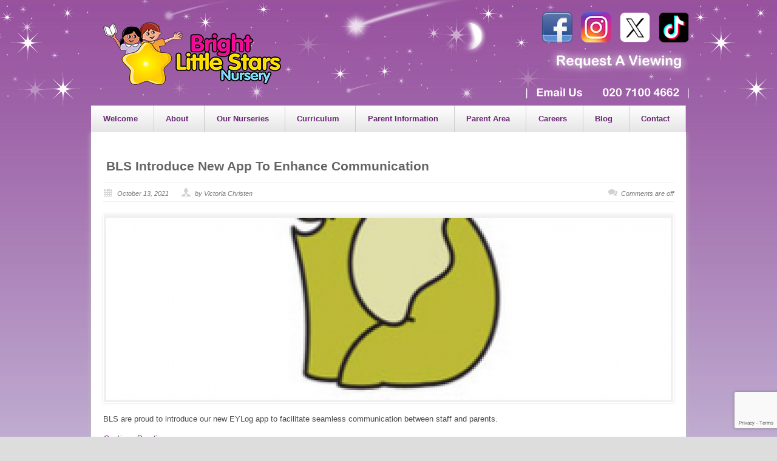

--- FILE ---
content_type: text/html; charset=UTF-8
request_url: https://www.brightlittlestars.com/author/victoria-chisten/
body_size: 16507
content:
<!DOCTYPE html>
<!--[if lt IE 7 ]><html class="ie ie6" lang="en"> <![endif]-->
<!--[if IE 7 ]><html class="ie ie7" lang="en"> <![endif]-->
<!--[if IE 8 ]><html class="ie ie8" lang="en"> <![endif]-->
<!--[if (gte IE 9)|!(IE)]><!--><html lang="en-US"> <!--<![endif]-->
<head>

	<!-- Basic Page Needs
  ================================================== -->
  	<!DOCTYPE html PUBLIC "-//W3C//DTD XHTML 1.0 Transitional//EN" "http://www.w3.org/TR...nsitional.dtd">
	<html xmlns="http://www.w3.org/1999/xhtml">
	<meta charset="utf-8" />
    
	<title>Bright Little Stars™ Victoria Christen, Author at Bright Little Stars™</title>

	<!--[if lt IE 9]>
		<script src="http://html5shim.googlecode.com/svn/trunk/html5.js"></script>
	<![endif]-->

	<!-- CSS
  ================================================== -->
	<link rel="stylesheet" href="https://www.brightlittlestars.com/wp-content/themes/modernize_v2-10/style.css" type="text/css" />
	<link rel="shortcut icon" href="/favicon.ico" type="image/x-icon" />
	<link rel="apple-touch-icon" href="/apple-touch-icon.png" />
	<link rel="apple-touch-icon" sizes="57x57" href="/apple-touch-icon-57x57.png" />
	<link rel="apple-touch-icon" sizes="72x72" href="/apple-touch-icon-72x72.png" />
	<link rel="apple-touch-icon" sizes="76x76" href="/apple-touch-icon-76x76.png" />
	<link rel="apple-touch-icon" sizes="114x114" href="/apple-touch-icon-114x114.png" />
	<link rel="apple-touch-icon" sizes="120x120" href="/apple-touch-icon-120x120.png" />
	<link rel="apple-touch-icon" sizes="144x144" href="/apple-touch-icon-144x144.png" />
	<link rel="apple-touch-icon" sizes="152x152" href="/apple-touch-icon-152x152.png" />
	
				<meta name="viewport" content="width=device-width, initial-scale=1, maximum-scale=1">
		<link rel="stylesheet" href="https://www.brightlittlestars.com/wp-content/themes/modernize_v2-10/stylesheet/skeleton-responsive.css">
		<link rel="stylesheet" href="https://www.brightlittlestars.com/wp-content/themes/modernize_v2-10/stylesheet/layout-responsive.css">	
		
	<!--[if lt IE 9]>
		<link rel="stylesheet" href="https://www.brightlittlestars.com/wp-content/themes/modernize_v2-10/stylesheet/ie-style.php?path=https://www.brightlittlestars.com/wp-content/themes/modernize_v2-10" type="text/css" media="screen, projection" /> 
	<![endif]-->
	<!--[if IE 7]>
		<link rel="stylesheet" href="https://www.brightlittlestars.com/wp-content/themes/modernize_v2-10/stylesheet/ie7-style.css" /> 
       
	<![endif]-->


    <script src="https://unpkg.com/@popperjs/core@2"></script>
    <script src="https://unpkg.com/tippy.js@6"></script>
	<!-- Favicon
   ================================================== -->
	
	<!-- Start WP_HEAD
   ================================================== -->
		
	<meta name='robots' content='index, follow, max-image-preview:large, max-snippet:-1, max-video-preview:-1' />
	<style>img:is([sizes="auto" i], [sizes^="auto," i]) { contain-intrinsic-size: 3000px 1500px }</style>
	
	<!-- This site is optimized with the Yoast SEO plugin v24.9 - https://yoast.com/wordpress/plugins/seo/ -->
	<link rel="canonical" href="https://www.brightlittlestars.com/author/victoria-chisten/" />
	<meta property="og:locale" content="en_US" />
	<meta property="og:type" content="profile" />
	<meta property="og:title" content="Victoria Christen, Author at Bright Little Stars™" />
	<meta property="og:url" content="https://www.brightlittlestars.com/author/victoria-chisten/" />
	<meta property="og:site_name" content="Bright Little Stars™" />
	<meta property="og:image" content="https://secure.gravatar.com/avatar/21aac4c4cfab72b5cd09eecc2e96504c?s=500&d=mm&r=g" />
	<meta name="twitter:card" content="summary_large_image" />
	<meta name="twitter:site" content="@BLSNursery" />
	<script type="application/ld+json" class="yoast-schema-graph">{"@context":"https://schema.org","@graph":[{"@type":"ProfilePage","@id":"https://www.brightlittlestars.com/author/victoria-chisten/","url":"https://www.brightlittlestars.com/author/victoria-chisten/","name":"Victoria Christen, Author at Bright Little Stars™","isPartOf":{"@id":"https://www.brightlittlestars.com/#website"},"primaryImageOfPage":{"@id":"https://www.brightlittlestars.com/author/victoria-chisten/#primaryimage"},"image":{"@id":"https://www.brightlittlestars.com/author/victoria-chisten/#primaryimage"},"thumbnailUrl":"https://www.brightlittlestars.com/wp-content/uploads/EYLog-logo.png","breadcrumb":{"@id":"https://www.brightlittlestars.com/author/victoria-chisten/#breadcrumb"},"inLanguage":"en-US","potentialAction":[{"@type":"ReadAction","target":["https://www.brightlittlestars.com/author/victoria-chisten/"]}]},{"@type":"ImageObject","inLanguage":"en-US","@id":"https://www.brightlittlestars.com/author/victoria-chisten/#primaryimage","url":"https://www.brightlittlestars.com/wp-content/uploads/EYLog-logo.png","contentUrl":"https://www.brightlittlestars.com/wp-content/uploads/EYLog-logo.png","width":290,"height":291},{"@type":"BreadcrumbList","@id":"https://www.brightlittlestars.com/author/victoria-chisten/#breadcrumb","itemListElement":[{"@type":"ListItem","position":1,"name":"Home","item":"https://www.brightlittlestars.com/"},{"@type":"ListItem","position":2,"name":"Archives for Victoria Christen"}]},{"@type":"WebSite","@id":"https://www.brightlittlestars.com/#website","url":"https://www.brightlittlestars.com/","name":"Bright Little Stars™","description":"Bright Little Stars Nursery","publisher":{"@id":"https://www.brightlittlestars.com/#organization"},"potentialAction":[{"@type":"SearchAction","target":{"@type":"EntryPoint","urlTemplate":"https://www.brightlittlestars.com/?s={search_term_string}"},"query-input":{"@type":"PropertyValueSpecification","valueRequired":true,"valueName":"search_term_string"}}],"inLanguage":"en-US"},{"@type":"Organization","@id":"https://www.brightlittlestars.com/#organization","name":"Bright Little Stars™","url":"https://www.brightlittlestars.com/","logo":{"@type":"ImageObject","inLanguage":"en-US","@id":"https://www.brightlittlestars.com/#/schema/logo/image/","url":"https://www.brightlittlestars.com/wp-content/uploads/BLS-Logo-Update-Portrait-2023-.jpg","contentUrl":"https://www.brightlittlestars.com/wp-content/uploads/BLS-Logo-Update-Portrait-2023-.jpg","width":1814,"height":1979,"caption":"Bright Little Stars™"},"image":{"@id":"https://www.brightlittlestars.com/#/schema/logo/image/"},"sameAs":["https://www.facebook.com/brightlittlestarsnursery/","https://x.com/BLSNursery"]},{"@type":"Person","@id":"https://www.brightlittlestars.com/#/schema/person/d537c943d1ee622bc5a64c86e76b6900","name":"Victoria Christen","image":{"@type":"ImageObject","inLanguage":"en-US","@id":"https://www.brightlittlestars.com/#/schema/person/image/","url":"https://secure.gravatar.com/avatar/21aac4c4cfab72b5cd09eecc2e96504c?s=96&d=mm&r=g","contentUrl":"https://secure.gravatar.com/avatar/21aac4c4cfab72b5cd09eecc2e96504c?s=96&d=mm&r=g","caption":"Victoria Christen"},"description":"test","mainEntityOfPage":{"@id":"https://www.brightlittlestars.com/author/victoria-chisten/"}}]}</script>
	<!-- / Yoast SEO plugin. -->


<link rel="alternate" type="application/rss+xml" title="Bright Little Stars™ &raquo; Feed" href="https://www.brightlittlestars.com/feed/" />
<link rel="alternate" type="application/rss+xml" title="Bright Little Stars™ &raquo; Comments Feed" href="https://www.brightlittlestars.com/comments/feed/" />
<link rel="alternate" type="application/rss+xml" title="Bright Little Stars™ &raquo; Posts by Victoria Christen Feed" href="https://www.brightlittlestars.com/author/victoria-chisten/feed/" />
<script type="text/javascript">
/* <![CDATA[ */
window._wpemojiSettings = {"baseUrl":"https:\/\/s.w.org\/images\/core\/emoji\/15.0.3\/72x72\/","ext":".png","svgUrl":"https:\/\/s.w.org\/images\/core\/emoji\/15.0.3\/svg\/","svgExt":".svg","source":{"concatemoji":"https:\/\/www.brightlittlestars.com\/wp-includes\/js\/wp-emoji-release.min.js?ver=6.7.4"}};
/*! This file is auto-generated */
!function(i,n){var o,s,e;function c(e){try{var t={supportTests:e,timestamp:(new Date).valueOf()};sessionStorage.setItem(o,JSON.stringify(t))}catch(e){}}function p(e,t,n){e.clearRect(0,0,e.canvas.width,e.canvas.height),e.fillText(t,0,0);var t=new Uint32Array(e.getImageData(0,0,e.canvas.width,e.canvas.height).data),r=(e.clearRect(0,0,e.canvas.width,e.canvas.height),e.fillText(n,0,0),new Uint32Array(e.getImageData(0,0,e.canvas.width,e.canvas.height).data));return t.every(function(e,t){return e===r[t]})}function u(e,t,n){switch(t){case"flag":return n(e,"\ud83c\udff3\ufe0f\u200d\u26a7\ufe0f","\ud83c\udff3\ufe0f\u200b\u26a7\ufe0f")?!1:!n(e,"\ud83c\uddfa\ud83c\uddf3","\ud83c\uddfa\u200b\ud83c\uddf3")&&!n(e,"\ud83c\udff4\udb40\udc67\udb40\udc62\udb40\udc65\udb40\udc6e\udb40\udc67\udb40\udc7f","\ud83c\udff4\u200b\udb40\udc67\u200b\udb40\udc62\u200b\udb40\udc65\u200b\udb40\udc6e\u200b\udb40\udc67\u200b\udb40\udc7f");case"emoji":return!n(e,"\ud83d\udc26\u200d\u2b1b","\ud83d\udc26\u200b\u2b1b")}return!1}function f(e,t,n){var r="undefined"!=typeof WorkerGlobalScope&&self instanceof WorkerGlobalScope?new OffscreenCanvas(300,150):i.createElement("canvas"),a=r.getContext("2d",{willReadFrequently:!0}),o=(a.textBaseline="top",a.font="600 32px Arial",{});return e.forEach(function(e){o[e]=t(a,e,n)}),o}function t(e){var t=i.createElement("script");t.src=e,t.defer=!0,i.head.appendChild(t)}"undefined"!=typeof Promise&&(o="wpEmojiSettingsSupports",s=["flag","emoji"],n.supports={everything:!0,everythingExceptFlag:!0},e=new Promise(function(e){i.addEventListener("DOMContentLoaded",e,{once:!0})}),new Promise(function(t){var n=function(){try{var e=JSON.parse(sessionStorage.getItem(o));if("object"==typeof e&&"number"==typeof e.timestamp&&(new Date).valueOf()<e.timestamp+604800&&"object"==typeof e.supportTests)return e.supportTests}catch(e){}return null}();if(!n){if("undefined"!=typeof Worker&&"undefined"!=typeof OffscreenCanvas&&"undefined"!=typeof URL&&URL.createObjectURL&&"undefined"!=typeof Blob)try{var e="postMessage("+f.toString()+"("+[JSON.stringify(s),u.toString(),p.toString()].join(",")+"));",r=new Blob([e],{type:"text/javascript"}),a=new Worker(URL.createObjectURL(r),{name:"wpTestEmojiSupports"});return void(a.onmessage=function(e){c(n=e.data),a.terminate(),t(n)})}catch(e){}c(n=f(s,u,p))}t(n)}).then(function(e){for(var t in e)n.supports[t]=e[t],n.supports.everything=n.supports.everything&&n.supports[t],"flag"!==t&&(n.supports.everythingExceptFlag=n.supports.everythingExceptFlag&&n.supports[t]);n.supports.everythingExceptFlag=n.supports.everythingExceptFlag&&!n.supports.flag,n.DOMReady=!1,n.readyCallback=function(){n.DOMReady=!0}}).then(function(){return e}).then(function(){var e;n.supports.everything||(n.readyCallback(),(e=n.source||{}).concatemoji?t(e.concatemoji):e.wpemoji&&e.twemoji&&(t(e.twemoji),t(e.wpemoji)))}))}((window,document),window._wpemojiSettings);
/* ]]> */
</script>
<link rel='stylesheet' id='fbrev_css-css' href='https://www.brightlittlestars.com/wp-content/plugins/fb-reviews-pro/static/css/facebook-review.css?ver=6.7.4' type='text/css' media='all' />
<link rel='stylesheet' id='grw_css-css' href='https://www.brightlittlestars.com/wp-content/plugins/google-reviews-business/static/css/google-review.css?ver=6.7.4' type='text/css' media='all' />
<link rel='stylesheet' id='style-custom-css' href='https://www.brightlittlestars.com/wp-content/themes/modernize_v2-10/style-custom.css?ver=6.7.4' type='text/css' media='all' />
<style id='wp-emoji-styles-inline-css' type='text/css'>

	img.wp-smiley, img.emoji {
		display: inline !important;
		border: none !important;
		box-shadow: none !important;
		height: 1em !important;
		width: 1em !important;
		margin: 0 0.07em !important;
		vertical-align: -0.1em !important;
		background: none !important;
		padding: 0 !important;
	}
</style>
<link rel='stylesheet' id='wp-block-library-css' href='https://www.brightlittlestars.com/wp-includes/css/dist/block-library/style.min.css?ver=6.7.4' type='text/css' media='all' />
<style id='pdfemb-pdf-embedder-viewer-style-inline-css' type='text/css'>
.wp-block-pdfemb-pdf-embedder-viewer{max-width:none}

</style>
<style id='classic-theme-styles-inline-css' type='text/css'>
/*! This file is auto-generated */
.wp-block-button__link{color:#fff;background-color:#32373c;border-radius:9999px;box-shadow:none;text-decoration:none;padding:calc(.667em + 2px) calc(1.333em + 2px);font-size:1.125em}.wp-block-file__button{background:#32373c;color:#fff;text-decoration:none}
</style>
<style id='global-styles-inline-css' type='text/css'>
:root{--wp--preset--aspect-ratio--square: 1;--wp--preset--aspect-ratio--4-3: 4/3;--wp--preset--aspect-ratio--3-4: 3/4;--wp--preset--aspect-ratio--3-2: 3/2;--wp--preset--aspect-ratio--2-3: 2/3;--wp--preset--aspect-ratio--16-9: 16/9;--wp--preset--aspect-ratio--9-16: 9/16;--wp--preset--color--black: #000000;--wp--preset--color--cyan-bluish-gray: #abb8c3;--wp--preset--color--white: #ffffff;--wp--preset--color--pale-pink: #f78da7;--wp--preset--color--vivid-red: #cf2e2e;--wp--preset--color--luminous-vivid-orange: #ff6900;--wp--preset--color--luminous-vivid-amber: #fcb900;--wp--preset--color--light-green-cyan: #7bdcb5;--wp--preset--color--vivid-green-cyan: #00d084;--wp--preset--color--pale-cyan-blue: #8ed1fc;--wp--preset--color--vivid-cyan-blue: #0693e3;--wp--preset--color--vivid-purple: #9b51e0;--wp--preset--gradient--vivid-cyan-blue-to-vivid-purple: linear-gradient(135deg,rgba(6,147,227,1) 0%,rgb(155,81,224) 100%);--wp--preset--gradient--light-green-cyan-to-vivid-green-cyan: linear-gradient(135deg,rgb(122,220,180) 0%,rgb(0,208,130) 100%);--wp--preset--gradient--luminous-vivid-amber-to-luminous-vivid-orange: linear-gradient(135deg,rgba(252,185,0,1) 0%,rgba(255,105,0,1) 100%);--wp--preset--gradient--luminous-vivid-orange-to-vivid-red: linear-gradient(135deg,rgba(255,105,0,1) 0%,rgb(207,46,46) 100%);--wp--preset--gradient--very-light-gray-to-cyan-bluish-gray: linear-gradient(135deg,rgb(238,238,238) 0%,rgb(169,184,195) 100%);--wp--preset--gradient--cool-to-warm-spectrum: linear-gradient(135deg,rgb(74,234,220) 0%,rgb(151,120,209) 20%,rgb(207,42,186) 40%,rgb(238,44,130) 60%,rgb(251,105,98) 80%,rgb(254,248,76) 100%);--wp--preset--gradient--blush-light-purple: linear-gradient(135deg,rgb(255,206,236) 0%,rgb(152,150,240) 100%);--wp--preset--gradient--blush-bordeaux: linear-gradient(135deg,rgb(254,205,165) 0%,rgb(254,45,45) 50%,rgb(107,0,62) 100%);--wp--preset--gradient--luminous-dusk: linear-gradient(135deg,rgb(255,203,112) 0%,rgb(199,81,192) 50%,rgb(65,88,208) 100%);--wp--preset--gradient--pale-ocean: linear-gradient(135deg,rgb(255,245,203) 0%,rgb(182,227,212) 50%,rgb(51,167,181) 100%);--wp--preset--gradient--electric-grass: linear-gradient(135deg,rgb(202,248,128) 0%,rgb(113,206,126) 100%);--wp--preset--gradient--midnight: linear-gradient(135deg,rgb(2,3,129) 0%,rgb(40,116,252) 100%);--wp--preset--font-size--small: 13px;--wp--preset--font-size--medium: 20px;--wp--preset--font-size--large: 36px;--wp--preset--font-size--x-large: 42px;--wp--preset--spacing--20: 0.44rem;--wp--preset--spacing--30: 0.67rem;--wp--preset--spacing--40: 1rem;--wp--preset--spacing--50: 1.5rem;--wp--preset--spacing--60: 2.25rem;--wp--preset--spacing--70: 3.38rem;--wp--preset--spacing--80: 5.06rem;--wp--preset--shadow--natural: 6px 6px 9px rgba(0, 0, 0, 0.2);--wp--preset--shadow--deep: 12px 12px 50px rgba(0, 0, 0, 0.4);--wp--preset--shadow--sharp: 6px 6px 0px rgba(0, 0, 0, 0.2);--wp--preset--shadow--outlined: 6px 6px 0px -3px rgba(255, 255, 255, 1), 6px 6px rgba(0, 0, 0, 1);--wp--preset--shadow--crisp: 6px 6px 0px rgba(0, 0, 0, 1);}:where(.is-layout-flex){gap: 0.5em;}:where(.is-layout-grid){gap: 0.5em;}body .is-layout-flex{display: flex;}.is-layout-flex{flex-wrap: wrap;align-items: center;}.is-layout-flex > :is(*, div){margin: 0;}body .is-layout-grid{display: grid;}.is-layout-grid > :is(*, div){margin: 0;}:where(.wp-block-columns.is-layout-flex){gap: 2em;}:where(.wp-block-columns.is-layout-grid){gap: 2em;}:where(.wp-block-post-template.is-layout-flex){gap: 1.25em;}:where(.wp-block-post-template.is-layout-grid){gap: 1.25em;}.has-black-color{color: var(--wp--preset--color--black) !important;}.has-cyan-bluish-gray-color{color: var(--wp--preset--color--cyan-bluish-gray) !important;}.has-white-color{color: var(--wp--preset--color--white) !important;}.has-pale-pink-color{color: var(--wp--preset--color--pale-pink) !important;}.has-vivid-red-color{color: var(--wp--preset--color--vivid-red) !important;}.has-luminous-vivid-orange-color{color: var(--wp--preset--color--luminous-vivid-orange) !important;}.has-luminous-vivid-amber-color{color: var(--wp--preset--color--luminous-vivid-amber) !important;}.has-light-green-cyan-color{color: var(--wp--preset--color--light-green-cyan) !important;}.has-vivid-green-cyan-color{color: var(--wp--preset--color--vivid-green-cyan) !important;}.has-pale-cyan-blue-color{color: var(--wp--preset--color--pale-cyan-blue) !important;}.has-vivid-cyan-blue-color{color: var(--wp--preset--color--vivid-cyan-blue) !important;}.has-vivid-purple-color{color: var(--wp--preset--color--vivid-purple) !important;}.has-black-background-color{background-color: var(--wp--preset--color--black) !important;}.has-cyan-bluish-gray-background-color{background-color: var(--wp--preset--color--cyan-bluish-gray) !important;}.has-white-background-color{background-color: var(--wp--preset--color--white) !important;}.has-pale-pink-background-color{background-color: var(--wp--preset--color--pale-pink) !important;}.has-vivid-red-background-color{background-color: var(--wp--preset--color--vivid-red) !important;}.has-luminous-vivid-orange-background-color{background-color: var(--wp--preset--color--luminous-vivid-orange) !important;}.has-luminous-vivid-amber-background-color{background-color: var(--wp--preset--color--luminous-vivid-amber) !important;}.has-light-green-cyan-background-color{background-color: var(--wp--preset--color--light-green-cyan) !important;}.has-vivid-green-cyan-background-color{background-color: var(--wp--preset--color--vivid-green-cyan) !important;}.has-pale-cyan-blue-background-color{background-color: var(--wp--preset--color--pale-cyan-blue) !important;}.has-vivid-cyan-blue-background-color{background-color: var(--wp--preset--color--vivid-cyan-blue) !important;}.has-vivid-purple-background-color{background-color: var(--wp--preset--color--vivid-purple) !important;}.has-black-border-color{border-color: var(--wp--preset--color--black) !important;}.has-cyan-bluish-gray-border-color{border-color: var(--wp--preset--color--cyan-bluish-gray) !important;}.has-white-border-color{border-color: var(--wp--preset--color--white) !important;}.has-pale-pink-border-color{border-color: var(--wp--preset--color--pale-pink) !important;}.has-vivid-red-border-color{border-color: var(--wp--preset--color--vivid-red) !important;}.has-luminous-vivid-orange-border-color{border-color: var(--wp--preset--color--luminous-vivid-orange) !important;}.has-luminous-vivid-amber-border-color{border-color: var(--wp--preset--color--luminous-vivid-amber) !important;}.has-light-green-cyan-border-color{border-color: var(--wp--preset--color--light-green-cyan) !important;}.has-vivid-green-cyan-border-color{border-color: var(--wp--preset--color--vivid-green-cyan) !important;}.has-pale-cyan-blue-border-color{border-color: var(--wp--preset--color--pale-cyan-blue) !important;}.has-vivid-cyan-blue-border-color{border-color: var(--wp--preset--color--vivid-cyan-blue) !important;}.has-vivid-purple-border-color{border-color: var(--wp--preset--color--vivid-purple) !important;}.has-vivid-cyan-blue-to-vivid-purple-gradient-background{background: var(--wp--preset--gradient--vivid-cyan-blue-to-vivid-purple) !important;}.has-light-green-cyan-to-vivid-green-cyan-gradient-background{background: var(--wp--preset--gradient--light-green-cyan-to-vivid-green-cyan) !important;}.has-luminous-vivid-amber-to-luminous-vivid-orange-gradient-background{background: var(--wp--preset--gradient--luminous-vivid-amber-to-luminous-vivid-orange) !important;}.has-luminous-vivid-orange-to-vivid-red-gradient-background{background: var(--wp--preset--gradient--luminous-vivid-orange-to-vivid-red) !important;}.has-very-light-gray-to-cyan-bluish-gray-gradient-background{background: var(--wp--preset--gradient--very-light-gray-to-cyan-bluish-gray) !important;}.has-cool-to-warm-spectrum-gradient-background{background: var(--wp--preset--gradient--cool-to-warm-spectrum) !important;}.has-blush-light-purple-gradient-background{background: var(--wp--preset--gradient--blush-light-purple) !important;}.has-blush-bordeaux-gradient-background{background: var(--wp--preset--gradient--blush-bordeaux) !important;}.has-luminous-dusk-gradient-background{background: var(--wp--preset--gradient--luminous-dusk) !important;}.has-pale-ocean-gradient-background{background: var(--wp--preset--gradient--pale-ocean) !important;}.has-electric-grass-gradient-background{background: var(--wp--preset--gradient--electric-grass) !important;}.has-midnight-gradient-background{background: var(--wp--preset--gradient--midnight) !important;}.has-small-font-size{font-size: var(--wp--preset--font-size--small) !important;}.has-medium-font-size{font-size: var(--wp--preset--font-size--medium) !important;}.has-large-font-size{font-size: var(--wp--preset--font-size--large) !important;}.has-x-large-font-size{font-size: var(--wp--preset--font-size--x-large) !important;}
:where(.wp-block-post-template.is-layout-flex){gap: 1.25em;}:where(.wp-block-post-template.is-layout-grid){gap: 1.25em;}
:where(.wp-block-columns.is-layout-flex){gap: 2em;}:where(.wp-block-columns.is-layout-grid){gap: 2em;}
:root :where(.wp-block-pullquote){font-size: 1.5em;line-height: 1.6;}
</style>
<link rel='stylesheet' id='contact-form-7-css' href='https://www.brightlittlestars.com/wp-content/plugins/contact-form-7/includes/css/styles.css?ver=6.0.6' type='text/css' media='all' />
<link rel='stylesheet' id='wpcf7-redirect-script-frontend-css' href='https://www.brightlittlestars.com/wp-content/plugins/wpcf7-redirect/build/css/wpcf7-redirect-frontend.min.css?ver=1.1' type='text/css' media='all' />
<link rel='stylesheet' id='rplg-css-css' href='https://www.brightlittlestars.com/wp-content/plugins/business-reviews-bundle/assets/css/rplg.css?ver=1.6.5' type='text/css' media='all' />
<link rel='stylesheet' id='swiper-css-css' href='https://www.brightlittlestars.com/wp-content/plugins/business-reviews-bundle/assets/css/swiper.min.css?ver=1.6.5' type='text/css' media='all' />
<link rel='stylesheet' id='bws-custom-style-css' href='https://www.brightlittlestars.com/wp-content/uploads/bws-custom-code/bws-custom-code.css?ver=2.4.2' type='text/css' media='all' />
<link rel='stylesheet' id='prettyPhoto-css' href='https://www.brightlittlestars.com/wp-content/themes/modernize_v2-10/stylesheet/prettyPhoto.css?ver=6.7.4' type='text/css' media='all' />
<link rel='stylesheet' id='flex-slider-css' href='https://www.brightlittlestars.com/wp-content/themes/modernize_v2-10/stylesheet/flexslider.css?ver=6.7.4' type='text/css' media='all' />
<script type="text/javascript" src="https://www.brightlittlestars.com/wp-content/plugins/fb-reviews-pro/static/js/wpac-time.js?ver=6.7.4" id="wpac_time_js-js"></script>
<script type="text/javascript" src="https://www.brightlittlestars.com/wp-includes/js/jquery/jquery.min.js?ver=3.7.1" id="jquery-core-js"></script>
<script type="text/javascript" src="https://www.brightlittlestars.com/wp-includes/js/jquery/jquery-migrate.min.js?ver=3.4.1" id="jquery-migrate-js"></script>
<script type="text/javascript" id="3d-flip-book-client-locale-loader-js-extra">
/* <![CDATA[ */
var FB3D_CLIENT_LOCALE = {"ajaxurl":"https:\/\/www.brightlittlestars.com\/wp-admin\/admin-ajax.php","dictionary":{"Table of contents":"Table of contents","Close":"Close","Bookmarks":"Bookmarks","Thumbnails":"Thumbnails","Search":"Search","Share":"Share","Facebook":"Facebook","Twitter":"Twitter","Email":"Email","Play":"Play","Previous page":"Previous page","Next page":"Next page","Zoom in":"Zoom in","Zoom out":"Zoom out","Fit view":"Fit view","Auto play":"Auto play","Full screen":"Full screen","More":"More","Smart pan":"Smart pan","Single page":"Single page","Sounds":"Sounds","Stats":"Stats","Print":"Print","Download":"Download","Goto first page":"Goto first page","Goto last page":"Goto last page"},"images":"https:\/\/www.brightlittlestars.com\/wp-content\/plugins\/interactive-3d-flipbook-powered-physics-engine\/assets\/images\/","jsData":{"urls":[],"posts":{"ids_mis":[],"ids":[]},"pages":[],"firstPages":[],"bookCtrlProps":[],"bookTemplates":[]},"key":"3d-flip-book","pdfJS":{"pdfJsLib":"https:\/\/www.brightlittlestars.com\/wp-content\/plugins\/interactive-3d-flipbook-powered-physics-engine\/assets\/js\/pdf.min.js?ver=4.3.136","pdfJsWorker":"https:\/\/www.brightlittlestars.com\/wp-content\/plugins\/interactive-3d-flipbook-powered-physics-engine\/assets\/js\/pdf.worker.js?ver=4.3.136","stablePdfJsLib":"https:\/\/www.brightlittlestars.com\/wp-content\/plugins\/interactive-3d-flipbook-powered-physics-engine\/assets\/js\/stable\/pdf.min.js?ver=2.5.207","stablePdfJsWorker":"https:\/\/www.brightlittlestars.com\/wp-content\/plugins\/interactive-3d-flipbook-powered-physics-engine\/assets\/js\/stable\/pdf.worker.js?ver=2.5.207","pdfJsCMapUrl":"https:\/\/www.brightlittlestars.com\/wp-content\/plugins\/interactive-3d-flipbook-powered-physics-engine\/assets\/cmaps\/"},"cacheurl":"https:\/\/www.brightlittlestars.com\/wp-content\/uploads\/3d-flip-book\/cache\/","pluginsurl":"https:\/\/www.brightlittlestars.com\/wp-content\/plugins\/","pluginurl":"https:\/\/www.brightlittlestars.com\/wp-content\/plugins\/interactive-3d-flipbook-powered-physics-engine\/","thumbnailSize":{"width":"150","height":"150"},"version":"1.16.15"};
/* ]]> */
</script>
<script type="text/javascript" src="https://www.brightlittlestars.com/wp-content/plugins/interactive-3d-flipbook-powered-physics-engine/assets/js/client-locale-loader.js?ver=1.16.15" id="3d-flip-book-client-locale-loader-js" async="async" data-wp-strategy="async"></script>
<script type="text/javascript" src="https://www.brightlittlestars.com/wp-content/plugins/business-reviews-bundle/assets/js/wpac-time.js?ver=1.6.5" id="brb-wpac-time-js-js"></script>
<script type="text/javascript" src="https://www.brightlittlestars.com/wp-content/plugins/business-reviews-bundle/assets/js/blazy.min.js?ver=1.6.5" id="blazy-js-js"></script>
<script type="text/javascript" src="https://www.brightlittlestars.com/wp-content/plugins/business-reviews-bundle/assets/js/swiper.min.js?ver=1.6.5" id="swiper-js-js"></script>
<script type="text/javascript" src="https://www.brightlittlestars.com/wp-content/plugins/business-reviews-bundle/assets/js/rplg.js?ver=1.6.5" id="rplg-js-js"></script>
<script type="text/javascript" src="https://www.brightlittlestars.com/wp-content/themes/modernize_v2-10/javascript/blsmaps.js?ver=6.7.4" id="blsmaps-js"></script>
<script type="text/javascript" src="https://www.brightlittlestars.com/wp-content/themes/modernize_v2-10/javascript/jquery.fitvids.js?ver=1.0" id="fitvids-js"></script>
<link rel="https://api.w.org/" href="https://www.brightlittlestars.com/wp-json/" /><link rel="alternate" title="JSON" type="application/json" href="https://www.brightlittlestars.com/wp-json/wp/v2/users/21" /><link rel="EditURI" type="application/rsd+xml" title="RSD" href="https://www.brightlittlestars.com/xmlrpc.php?rsd" />
<meta name="generator" content="WordPress 6.7.4" />

<!-- Bad Behavior 2.2.24 run time: 2.500 ms -->
<!-- Facebook Pixel Code -->
<script>
!function(f,b,e,v,n,t,s)
{if(f.fbq)return;n=f.fbq=function(){n.callMethod?
n.callMethod.apply(n,arguments):n.queue.push(arguments)};
if(!f._fbq)f._fbq=n;n.push=n;n.loaded=!0;n.version='2.0';
n.queue=[];t=b.createElement(e);t.async=!0;
t.src=v;s=b.getElementsByTagName(e)[0];
s.parentNode.insertBefore(t,s)}(window, document,'script',
'https://connect.facebook.net/en_US/fbevents.js');
fbq('init', '818402482249638');
fbq('track', 'PageView');
</script>
<noscript><img height="1" width="1" style="display:none"
src="https://www.facebook.com/tr?id=818402482249638&ev=PageView&noscript=1"
/></noscript>
<!-- End Facebook Pixel Code -->
<!-- Global site tag (gtag.js) - Google Analytics -->
<script async src="https://www.googletagmanager.com/gtag/js?id=UA-196962900-1"></script>
<script>
  window.dataLayer = window.dataLayer || [];
  function gtag(){dataLayer.push(arguments);}
  gtag('js', new Date());

  gtag('config', 'UA-196962900-1');
</script><meta name="generator" content="Elementor 3.25.11; features: e_font_icon_svg, additional_custom_breakpoints, e_optimized_control_loading; settings: css_print_method-external, google_font-enabled, font_display-swap">
			<style>
				.e-con.e-parent:nth-of-type(n+4):not(.e-lazyloaded):not(.e-no-lazyload),
				.e-con.e-parent:nth-of-type(n+4):not(.e-lazyloaded):not(.e-no-lazyload) * {
					background-image: none !important;
				}
				@media screen and (max-height: 1024px) {
					.e-con.e-parent:nth-of-type(n+3):not(.e-lazyloaded):not(.e-no-lazyload),
					.e-con.e-parent:nth-of-type(n+3):not(.e-lazyloaded):not(.e-no-lazyload) * {
						background-image: none !important;
					}
				}
				@media screen and (max-height: 640px) {
					.e-con.e-parent:nth-of-type(n+2):not(.e-lazyloaded):not(.e-no-lazyload),
					.e-con.e-parent:nth-of-type(n+2):not(.e-lazyloaded):not(.e-no-lazyload) * {
						background-image: none !important;
					}
				}
			</style>
				
	<!-- FB Thumbnail
   ================================================== -->
	<link rel="image_src" href="https://www.brightlittlestars.com/wp-content/uploads/EYLog-logo-150x150.png" />   <!--[if lt IE 9]>
    <style>
    .homepage1 {

margin-left:120px;
}
.homepage2 {
	
margin-left:40px;
 }
 .star_2 .inner-star2 {
background:transparent\9;
-ms-filter:"progid:DXImageTransform.Microsoft.gradient(startColorstr=#00FFFFFF,endColorstr=#00FFFFFF)progid:DXImageTransform.Microsoft.AlphaImageLoader(enabled='true',sizingMethod='image',src='/img/star5.png')"; /* IE8 */
filter: progid:DXImageTransform.Microsoft.gradient(startColorstr=#00FFFFFF,endColorstr=#00FFFFFF)progid:DXImageTransform.Microsoft.AlphaImageLoader(enabled='true',sizingMethod='image',src='/img/star5.png');   /* IE6 & 7 */   
width:3px;
height:3px;
}
.star1 .inner-star{
background:transparent\9;
-ms-filter:"progid:DXImageTransform.Microsoft.gradient(startColorstr=#00FFFFFF,endColorstr=#00FFFFFF)progid:DXImageTransform.Microsoft.AlphaImageLoader(enabled='true',sizingMethod='image',src='/img/star1.png')"; /* IE8 */
filter: progid:DXImageTransform.Microsoft.gradient(startColorstr=#00FFFFFF,endColorstr=#00FFFFFF)progid:DXImageTransform.Microsoft.AlphaImageLoader(enabled='true',sizingMethod='image',src='/img/star1.png');   /* IE6 & 7 */ 
width:30px;
height:29px;

}
.star2 .inner-star{
background:transparent\9;
-ms-filter:"progid:DXImageTransform.Microsoft.gradient(startColorstr=#00FFFFFF,endColorstr=#00FFFFFF)progid:DXImageTransform.Microsoft.AlphaImageLoader(enabled='true',sizingMethod='image',src='/img/star2.png')"; /* IE8 */
filter: progid:DXImageTransform.Microsoft.gradient(startColorstr=#00FFFFFF,endColorstr=#00FFFFFF)progid:DXImageTransform.Microsoft.AlphaImageLoader(enabled='true',sizingMethod='image',src='/img/star2.png');   /* IE6 & 7 */ 
width:14px;
height:14px;

}
.star3 .inner-star{
background:transparent\9;
-ms-filter:"progid:DXImageTransform.Microsoft.gradient(startColorstr=#00FFFFFF,endColorstr=#00FFFFFF)progid:DXImageTransform.Microsoft.AlphaImageLoader(enabled='true',sizingMethod='image',src='/img/star3.png')"; /* IE8 */
filter: progid:DXImageTransform.Microsoft.gradient(startColorstr=#00FFFFFF,endColorstr=#00FFFFFF)progid:DXImageTransform.Microsoft.AlphaImageLoader(enabled='true',sizingMethod='image',src='/img/star3.png');   /* IE6 & 7 */ 
width:13px;
height:13px;

}
.star4 .inner-star{
background:transparent\9;
-ms-filter:"progid:DXImageTransform.Microsoft.gradient(startColorstr=#00FFFFFF,endColorstr=#00FFFFFF)progid:DXImageTransform.Microsoft.AlphaImageLoader(enabled='true',sizingMethod='image',src='/img/star4.png')"; /* IE8 */
filter: progid:DXImageTransform.Microsoft.gradient(startColorstr=#00FFFFFF,endColorstr=#00FFFFFF)progid:DXImageTransform.Microsoft.AlphaImageLoader(enabled='true',sizingMethod='image',src='/img/star4.png');   /* IE6 & 7 */ 
width:56px;
height:55px;
}
    </style>
    <!-- <![endif]-->
    <!--[if lte IE 8]>
    <style>
   
</style>
    
    <!-- <![endif]-->
        </head>
<body class="archive author author-victoria-chisten author-21 wp-custom-logo gllr_- elementor-default elementor-kit-18156">
<div class="body-wrapper body-wrapper">
<div class="container container-top">

	
	    

<div class="header-wrapper">
			
			<!-- Get Logo -->
			<div class="eight columns mt0">
				<div class="logo-wrapper">
					<a href="https://www.brightlittlestars.com"><img src="https://www.brightlittlestars.com/wp-content/uploads/logo1.png" alt="Bright Little Stars Nursery - logo"/></a>				</div>
			</div>
            <div class="eight columns mt0 topbit">
				<div class="topbit-wrapper" style="padding-top:20px;">
                    <a href="https://www.facebook.com/brightlittlestarsnursery/" target="_blank"><img src="/wp-content/uploads/fb.png" alt="Bright Little Stars Facebook" width="50"/></a>
                    <a href="https://www.instagram.com/brightlittlestarsnursery/" target="_blank"><img alt="Bright Little Stars Instagram" src="/wp-content/uploads/instagram.png" width="50"/></a>
                    <a href="https://twitter.com/BLSNursery"><a href="https://twitter.com/BLSNurseries" target="_blank"><img alt="Bright Little Stars Twitter" src="/wp-content/uploads/x-logo.png" width="50" /></a>
                    <a href="https://www.tiktok.com/@brightlittlestarsnursery" target="_blank"><img src="/wp-content/uploads/tik.png" alt="Bright Little Stars TikTok" width="50"/></a>
					<div class="clear"></div>
                    <a href="/parent-information/"><img alt="Register with Bright Little Stars" src="/img/register-interest.png" alt="Register interest for our Mill Hill Nursery"/></a>
                    <br class="clear">
                   <a href="/contact-us/"><img src="/img/top2-2.png" alt="Contact Bright Little Stars" /></a><a href="tel:020 7100 4662"><img src="/img/top2.png" alt="telephone 020 7100 4662" /></a>
				</div>
			</div>
        
			
			<!-- Navigation and Search Form -->

			<div class="sticky-anchor">
                            <div class="filler"></div>
                        <div class="menu-container">
                            <div class="menu">
                                <ul id="menu-top-menu" class=""><li id="menu-item-26" class="menu-item menu-item-type-post_type menu-item-object-page menu-item-home menu-item-26 current_page_item"><a href="https://www.brightlittlestars.com/">Welcome</a></li>
<li id="menu-item-700" class="menu-item menu-item-type-custom menu-item-object-custom menu-item-has-children menu-item-700"><a href="/about-bright-little-stars/">About</a>
<ul class="sub-menu">
	<li id="menu-item-3023" class="menu-item menu-item-type-post_type menu-item-object-page menu-item-3023"><a href="https://www.brightlittlestars.com/about-bright-little-stars/">About Us</a></li>
	<li id="menu-item-2831" class="menu-item menu-item-type-custom menu-item-object-custom menu-item-2831"><a href="/about-bright-little-stars/#1">Our Approach</a></li>
	<li id="menu-item-6662" class="menu-item menu-item-type-custom menu-item-object-custom menu-item-6662"><a href="/about-bright-little-stars/#2">Our Awards</a></li>
	<li id="menu-item-2832" class="menu-item menu-item-type-custom menu-item-object-custom menu-item-2832"><a href="/about-bright-little-stars/#3">Our Team</a></li>
	<li id="menu-item-9656" class="menu-item menu-item-type-custom menu-item-object-custom menu-item-9656"><a href="/about-bright-little-stars/#4">Well-Being</a></li>
	<li id="menu-item-2835" class="menu-item menu-item-type-custom menu-item-object-custom menu-item-2835"><a href="/about-bright-little-stars/#5">Fundraising</a></li>
	<li id="menu-item-17579" class="menu-item menu-item-type-custom menu-item-object-custom menu-item-17579"><a href="/about-bright-little-stars/#6">Community</a></li>
</ul>
</li>
<li id="menu-item-2804" class="menu-item menu-item-type-custom menu-item-object-custom menu-item-has-children menu-item-2804"><a href="/barnet/">Our Nurseries</a>
<ul class="sub-menu">
	<li id="menu-item-12087" class="menu-item menu-item-type-post_type menu-item-object-page menu-item-12087"><a href="https://www.brightlittlestars.com/barnet/">Barnet</a></li>
	<li id="menu-item-3949" class="menu-item menu-item-type-post_type menu-item-object-page menu-item-3949"><a href="https://www.brightlittlestars.com/harrow/">Harrow</a></li>
	<li id="menu-item-2662" class="menu-item menu-item-type-post_type menu-item-object-page menu-item-2662"><a href="https://www.brightlittlestars.com/mill-hill/">Mill Hill</a></li>
	<li id="menu-item-4646" class="menu-item menu-item-type-post_type menu-item-object-page menu-item-4646"><a href="https://www.brightlittlestars.com/stanmore-nursery/">Stanmore</a></li>
	<li id="menu-item-13159" class="menu-item menu-item-type-post_type menu-item-object-page menu-item-13159"><a href="https://www.brightlittlestars.com/stratford/">Stratford</a></li>
	<li id="menu-item-3559" class="menu-item menu-item-type-post_type menu-item-object-page menu-item-3559"><a href="https://www.brightlittlestars.com/watford/">Watford</a></li>
</ul>
</li>
<li id="menu-item-2668" class="menu-item menu-item-type-post_type menu-item-object-page menu-item-has-children menu-item-2668"><a href="https://www.brightlittlestars.com/curriculum/">Curriculum</a>
<ul class="sub-menu">
	<li id="menu-item-19972" class="menu-item menu-item-type-custom menu-item-object-custom menu-item-19972"><a href="https://www.brightlittlestars.com/curriculum/">Learning Programme</a></li>
	<li id="menu-item-19971" class="menu-item menu-item-type-custom menu-item-object-custom menu-item-19971"><a href="https://www.brightlittlestars.com/curriculum/#1">Co-Curricular Clubs</a></li>
</ul>
</li>
<li id="menu-item-430" class="menu-item menu-item-type-custom menu-item-object-custom menu-item-has-children menu-item-430"><a href="/parent-information/">Parent Information</a>
<ul class="sub-menu">
	<li id="menu-item-715" class="menu-item menu-item-type-custom menu-item-object-custom menu-item-715"><a href="/parent-information/#0">Registration</a></li>
	<li id="menu-item-716" class="menu-item menu-item-type-custom menu-item-object-custom menu-item-716"><a href="/parent-information/#1">Fees &#038; Offers</a></li>
	<li id="menu-item-720" class="menu-item menu-item-type-custom menu-item-object-custom menu-item-720"><a href="/parent-information/#2">FAQs</a></li>
	<li id="menu-item-717" class="menu-item menu-item-type-custom menu-item-object-custom menu-item-717"><a href="/parent-information/#3">Policies and Procedures</a></li>
	<li id="menu-item-714" class="menu-item menu-item-type-custom menu-item-object-custom menu-item-714"><a href="/parent-information/#4">School Relationships</a></li>
	<li id="menu-item-13414" class="menu-item menu-item-type-custom menu-item-object-custom menu-item-13414"><a href="/parent-information/#5">Parent Education</a></li>
	<li id="menu-item-719" class="menu-item menu-item-type-custom menu-item-object-custom menu-item-719"><a href="/parent-information/#7">Testimonials</a></li>
</ul>
</li>
<li id="menu-item-251" class="menu-item menu-item-type-post_type menu-item-object-page menu-item-251"><a href="https://www.brightlittlestars.com/parent-area/">Parent Area</a></li>
<li id="menu-item-16884" class="menu-item menu-item-type-post_type menu-item-object-page menu-item-has-children menu-item-16884"><a href="https://www.brightlittlestars.com/recruitment/">Careers</a>
<ul class="sub-menu">
	<li id="menu-item-16886" class="menu-item menu-item-type-custom menu-item-object-custom menu-item-16886"><a href="https://www.brightlittlestars.com/recruitment/">Vacancies</a></li>
	<li id="menu-item-15634" class="menu-item menu-item-type-custom menu-item-object-custom menu-item-15634"><a href="/recruitment/#1">Why Work For Us?</a></li>
	<li id="menu-item-19878" class="menu-item menu-item-type-custom menu-item-object-custom menu-item-19878"><a href="/recruitment/#2">Onboarding Journey</a></li>
	<li id="menu-item-15633" class="menu-item menu-item-type-custom menu-item-object-custom menu-item-15633"><a href="/recruitment/#3">Men in the Early Years</a></li>
	<li id="menu-item-16711" class="menu-item menu-item-type-custom menu-item-object-custom menu-item-16711"><a href="/recruitment/#4">Staff Wellbeing</a></li>
	<li id="menu-item-18052" class="menu-item menu-item-type-custom menu-item-object-custom menu-item-18052"><a href="/recruitment/#5">Career Academy</a></li>
</ul>
</li>
<li id="menu-item-10558" class="menu-item menu-item-type-custom menu-item-object-custom menu-item-10558"><a href="/blog">Blog</a></li>
<li id="menu-item-21" class="menu-item menu-item-type-post_type menu-item-object-page menu-item-21"><a href="https://www.brightlittlestars.com/contact-us/">Contact</a></li>
</ul>
                            </div>
                        </div>
                            </div>

			<!-- old menu -->
		</div> <!-- header-wrapper -->
        </div>
        <script>
            /*global $ */
            

            jQuery(document).ready(function($) {

                "use strict";
                var admin = $('body').hasClass('admin-bar');

                $('.menu > ul > li:has( > ul)').addClass('menu-dropdown-icon');
                //Checks if li has sub (ul) and adds class for toggle icon - just an UI

                $('.menu > ul > li > ul:not(:has(ul))').addClass('normal-sub');
                //Checks if drodown menu's li elements have anothere level (ul), if not the dropdown is shown as regular dropdown, not a mega menu (thanks Luka Kladaric)

                $(".menu > ul").before("<a href=\"#\" class=\"menu-mobile\">Menu</a>");

                //Adds menu-mobile class (for mobile toggle menu) before the normal menu
                //Mobile menu is hidden if width is more then 959px, but normal menu is displayed
                //Normal menu is hidden if width is below 959px, and jquery adds mobile menu
                //Done this way so it can be used with wordpress without any trouble

                $(".menu > ul > li").hover(function(e) {
                    if ($(window).width() > 943) {

                        $(this).children("ul").stop(true, false).fadeToggle(150);
                        e.preventDefault();
                    }
                });
                //If width is more than 943px dropdowns are displayed on hover

                $(".menu > ul > li").click(function() {
                    if ($(window).width() <= 943) {
                        $(this).children("ul").fadeToggle(150);
                        $(this).toggleClass('expanded');
                    }
                });
                //If width is less or equal to 943px dropdowns are displayed on click (thanks Aman Jain from stackoverflow)

                $(".menu-mobile").click(function(e) {
                    $(".menu > ul").toggleClass('show-on-mobile');
                    e.preventDefault();
                });
                //when clicked on mobile-menu, normal menu is shown as a list, classic rwd menu story (thanks mwl from stackoverflow)

                function sticky_relocate() {
                    var window_top = $(window).scrollTop();
                    var div_top = $('.sticky-anchor').offset().top + $('.header-wrapper').height() - 44;
                    if (window_top > div_top) {
                        if(admin) {
                            $('.menu-container').css('top','30px');
                        }
                        $('.menu-container').addClass('sticky');
                        $('.filler').addClass('filler-on');
                    }
                    else {
                        $('.menu-container').removeClass('sticky');
                        $('.filler').removeClass('filler-on');
                    }
                }

                function do_relocate() {
                        $(window).scroll(sticky_relocate);
                        sticky_relocate();
                }

                $( window ).resize(function() {
                    if ($(window).width() >= 768) {
                        do_relocate();
                    }
                });
                $(function() {
                    if ($(window).width() >= 768) {
                        do_relocate();
                    }
                });
            });
        </script>
	<div class="container container-bottom">
		
		<div class="content-wrapper ">
		<div class="clear"></div>
		<div class="page-wrapper archive-wrapper">
		
			<div class='gdl-page-float-left'><div class='gdl-page-item'><div id="blog-item-holder" class="blog-item-holder"><div class="blog-item2 gdl-divider sixteen columns mt0"><h2 class="blog-thumbnail-title post-title-color gdl-title"><a href="https://www.brightlittlestars.com/bls-are-proud-to-introduce-the-new-eylog-app-to-facilitate-seamless-communication-between-staff-and-parents/">BLS Introduce New App To Enhance Communication</a></h2><div class="blog-thumbnail-info post-info-color gdl-divider"><div class="blog-thumbnail-date">October 13, 2021</div><div class="blog-thumbnail-author"> by Victoria Christen</div><div class="blog-thumbnail-comment"><span>Comments are off</span></div><div class="clear"></div></div><div class="blog-thumbnail-image"><a href="https://www.brightlittlestars.com/bls-are-proud-to-introduce-the-new-eylog-app-to-facilitate-seamless-communication-between-staff-and-parents/"><img src="https://www.brightlittlestars.com/wp-content/uploads/EYLog-logo-930x300.png" alt=""/></a></div><div class="blog-thumbnail-context"><div class="blog-thumbnail-content">BLS are proud to introduce our new EYLog app to facilitate seamless communication between staff and parents.</div><a class="blog-continue-reading" href="https://www.brightlittlestars.com/bls-are-proud-to-introduce-the-new-eylog-app-to-facilitate-seamless-communication-between-staff-and-parents/"><em>Continue Reading →</em></a></div></div><div class="blog-item2 gdl-divider sixteen columns mt0"><h2 class="blog-thumbnail-title post-title-color gdl-title"><a href="https://www.brightlittlestars.com/stanmore-nursery/">BLS Stanmore: An OUTSTANDING Inspection</a></h2><div class="blog-thumbnail-info post-info-color gdl-divider"><div class="blog-thumbnail-date">October 11, 2021</div><div class="blog-thumbnail-author"> by Victoria Christen</div><div class="blog-thumbnail-comment"><span>Comments are off</span></div><div class="clear"></div></div><div class="blog-thumbnail-image"><a href="https://www.brightlittlestars.com/stanmore-nursery/"><img src="https://www.brightlittlestars.com/wp-content/uploads/Ofsted_Outstanding_OP_Colour-930x300.jpg" alt=""/></a></div><div class="blog-thumbnail-context"><div class="blog-thumbnail-content">We are celebrating at BLS Stanmore, we have been awarded &#8216;Outstanding in All Areas&#8217; in our first Ofsted Inspection.</div><a class="blog-continue-reading" href="https://www.brightlittlestars.com/stanmore-nursery/"><em>Continue Reading →</em></a></div></div><div class="blog-item2 gdl-divider sixteen columns mt0"><h2 class="blog-thumbnail-title post-title-color gdl-title"><a href="https://www.brightlittlestars.com/top-books-to-guide-your-little-one-through-potty-training/">Top Books to Guide Your Little One Through Potty Training</a></h2><div class="blog-thumbnail-info post-info-color gdl-divider"><div class="blog-thumbnail-date">December 01, 2021</div><div class="blog-thumbnail-author"> by Victoria Christen</div><div class="blog-thumbnail-comment"><span>Comments are off</span></div><div class="clear"></div></div><div class="blog-thumbnail-image"><a href="https://www.brightlittlestars.com/top-books-to-guide-your-little-one-through-potty-training/"><img src="https://www.brightlittlestars.com/wp-content/uploads/Copy-of-Dec-21-930x300.png" alt=""/></a></div><div class="blog-thumbnail-context"><div class="blog-thumbnail-content">Potty training is an exciting time for your child and yourselves and it’s certainly a step in the right direction of your little one’s growing independence. But it’s fair to say that potty training can also be difficult and stressful. No child is the same so their potty-training routi</div><a class="blog-continue-reading" href="https://www.brightlittlestars.com/top-books-to-guide-your-little-one-through-potty-training/"><em>Continue Reading →</em></a></div></div><div class="blog-item2 gdl-divider sixteen columns mt0"><h2 class="blog-thumbnail-title post-title-color gdl-title"><a href="https://www.brightlittlestars.com/5-easy-ways-to-reduce-your-childs-screen-time/">5 Easy Ways To Reduce Your Child&#8217;s Screen Time</a></h2><div class="blog-thumbnail-info post-info-color gdl-divider"><div class="blog-thumbnail-date">September 13, 2021</div><div class="blog-thumbnail-author"> by Victoria Christen</div><div class="blog-thumbnail-comment"><span>Comments are off</span></div><div class="clear"></div></div><div class="blog-thumbnail-image"><a href="https://www.brightlittlestars.com/5-easy-ways-to-reduce-your-childs-screen-time/"><img src="https://www.brightlittlestars.com/wp-content/uploads/September-blog-930x300.jpg" alt=""/></a></div><div class="blog-thumbnail-context"><div class="blog-thumbnail-content">We are raising children in the most technically advanced age – and that makes screen time somewhat unavoidable! Of course, some technology can be incredibly helpful for children’s development; television aimed to build their understanding of the world and online activities are fantast</div><a class="blog-continue-reading" href="https://www.brightlittlestars.com/5-easy-ways-to-reduce-your-childs-screen-time/"><em>Continue Reading →</em></a></div></div><div class="blog-item2 gdl-divider sixteen columns mt0"><h2 class="blog-thumbnail-title post-title-color gdl-title"><a href="https://www.brightlittlestars.com/4-fun-things-to-do-this-summer-with-children/">4 Fun Things To Do This Summer With Children</a></h2><div class="blog-thumbnail-info post-info-color gdl-divider"><div class="blog-thumbnail-date">July 15, 2021</div><div class="blog-thumbnail-author"> by Victoria Christen</div><div class="blog-thumbnail-comment"><span>Comments are off</span></div><div class="clear"></div></div><div class="blog-thumbnail-image"><a href="https://www.brightlittlestars.com/4-fun-things-to-do-this-summer-with-children/"><img src="https://www.brightlittlestars.com/wp-content/uploads/July-Blog-930x300.png" alt=""/></a></div><div class="blog-thumbnail-context"><div class="blog-thumbnail-content">Summer 2020 was unlike any other we&#8217;ve experienced before, but 2021 already seems to be a lot better. With the roll out of vaccination programmes and lockdowns being lifted, many entertainment and recreational areas have been reopened. Still, we need to ensure the safety of our </div><a class="blog-continue-reading" href="https://www.brightlittlestars.com/4-fun-things-to-do-this-summer-with-children/"><em>Continue Reading →</em></a></div></div><div class="blog-item2 gdl-divider sixteen columns mt0"><h2 class="blog-thumbnail-title post-title-color gdl-title"><a href="https://www.brightlittlestars.com/what-to-do-if-your-child-is-a-fussy-eater/">What To Do If Your Child Is A Fussy Eater</a></h2><div class="blog-thumbnail-info post-info-color gdl-divider"><div class="blog-thumbnail-date">May 24, 2021</div><div class="blog-thumbnail-author"> by Victoria Christen</div><div class="blog-thumbnail-comment"><span>Comments are off</span></div><div class="clear"></div></div><div class="blog-thumbnail-image"><a href="https://www.brightlittlestars.com/what-to-do-if-your-child-is-a-fussy-eater/"><img src="https://www.brightlittlestars.com/wp-content/uploads/BLS-7-003-930x300.png" alt=""/></a></div><div class="blog-thumbnail-context"><div class="blog-thumbnail-content">Fussy eating in children is a common complaint of many parents, so if you’re visiting this blog page to seek advice, know that you’re not doing anything wrong! Childhood is all about experiencing new things – and some children are just more adventurous than others with food! That bein</div><a class="blog-continue-reading" href="https://www.brightlittlestars.com/what-to-do-if-your-child-is-a-fussy-eater/"><em>Continue Reading →</em></a></div></div></div><div class="clear"></div></div></div>			<div class="clear"></div>
		</div>
	</div> <!-- content-wrapper -->

		<div class="footer-wrapper">
						
							<div class="footer-wrapper-gimmick"></div>
						
			<style>
				.footer-wrapper .mt0 p {
					margin-bottom:0;
				}
			</style>
			<!-- Get Footer Widget -->
							<div class="container mt0">
					<div class="footer-widget-wrapper">
						<div class="twelve columns footer-left mt0"><div class="custom-sidebar gdl-divider">			<div class="textwidget"><p><a href="/"><img loading="lazy" alt="Bright Little Stars Nursery" style="display: block;
    margin: 0 auto;"src="/wp-content/uploads/logo1.png" width="150"/></a><br />
<!--T: <a href="tel:020 7100 4662">020 7100 4662</a>--></p>
</div>
		</div></div><div class="nine columns addresses display-none mt0"></div><div class="one columns mt0"><div class="custom-sidebar gdl-divider">			<div class="textwidget"><div class="footer_logos_container"><a href="https://www.facebook.com/brightlittlestarsnursery/" target="_blank"><img loading="lazy" alt="Bright Little Stars Facebook" src="/wp-content/uploads/fb.png" class="footer-social"></a><a href="https://www.instagram.com/brightlittlestarsnursery/" target="_blank"><img loading="lazy" alt="Bright Little Stars Instagram" src="/wp-content/uploads/instagram.png" class="footer-social"></a><a href="https://twitter.com/BLSNurseries" target="_blank"><img loading="lazy" src="/wp-content/uploads/x-logo.png" alt="Bright Little Stars Twitter" class="footer-social"></a><a href="https://www.tiktok.com/@brightlittlestarsnursery" target="_blank" style="padding-top:3px"><img loading="lazy" src="https://www.brightlittlestars.com/wp-content/uploads/tik.png" class="footer-social"></a><a href="https://www.linkedin.com/company/blsnursery" target="_blank" style="padding-top:3px"><img loading="lazy" src="/img/linkedin.png" alt="Bright Little Stars LinkedIn" class="footer-social"></a><a href="https://www.justgiving.com/teams/BLSNursery" target="_blank" style="padding-top:3px"><img loading="lazy" src="/img/justgiving.png" alt="Bright Little Stars JustGiving" class="footer-social"></a><a href="http://www.brightlittlestars.com/about-bright-little-stars/#6" style="padding-top:3px"><img loading="lazy" src="/img/best-site.png" alt="Bright Little Stars Awards" class="footer-social"></a><a href="http://www.daynurseries.co.uk/day_nursery_search_results.cfm/searchgroup/65432221439#reviews-top" style="padding-top:3px"><img loading="lazy" src="https://www.brightlittlestars.com/wp-content/uploads/top-20-group-award-2024.png" alt="Bright Little Stars Awards" class="footer-social"></a></div>
</div>
		</div></div><div class="display-none mt0"></div>						<br class="clear">
					</div>
				</div> 
						
						
			<!-- Get Copyright Text -->
							<div class="copyright-wrapper">
					<div class="copyright-left">
						<a href="/terms">Terms & Privacy</a> The Bright Little Stars Nursery™ logo is a Registered Trade Mark.<br>

Bright Little Stars™, Bright Little Stars Nursery™ and the ‘two children’ logo are trademarks and are © 2021 Bright Little Stars™ Ltd.                        
					</div> 
					<div class="copyright-right">
						Powered by <a href="http://www.authenticdesign.co.uk">Authenticdesign</a>					</div> 
					<div class="clear"></div>
				</div>
					</div><!-- footer-wrapper -->
	</div> <!-- container -->
</div> <!-- body-wrapper -->
	
<script type="text/javascript">

  var _gaq = _gaq || [];
  _gaq.push(['_setAccount', 'UA-36600749-1']);
  _gaq.push(['_trackPageview']);

  (function() {
    var ga = document.createElement('script'); ga.type = 'text/javascript'; ga.async = true;
    ga.src = ('https:' == document.location.protocol ? 'https://ssl' : 'http://www') + '.google-analytics.com/ga.js';
    var s = document.getElementsByTagName('script')[0]; s.parentNode.insertBefore(ga, s);
  })();

</script>    <script>
        var getElementsByClassName=function(a,b,c){if(document.getElementsByClassName){getElementsByClassName=function(a,b,c){c=c||document;var d=c.getElementsByClassName(a),e=b?new RegExp("\\b"+b+"\\b","i"):null,f=[],g;for(var h=0,i=d.length;h<i;h+=1){g=d[h];if(!e||e.test(g.nodeName)){f.push(g)}}return f}}else if(document.evaluate){getElementsByClassName=function(a,b,c){b=b||"*";c=c||document;var d=a.split(" "),e="",f="http://www.w3.org/1999/xhtml",g=document.documentElement.namespaceURI===f?f:null,h=[],i,j;for(var k=0,l=d.length;k<l;k+=1){e+="[contains(concat(' ', @class, ' '), ' "+d[k]+" ')]"}try{i=document.evaluate(".//"+b+e,c,g,0,null)}catch(m){i=document.evaluate(".//"+b+e,c,null,0,null)}while(j=i.iterateNext()){h.push(j)}return h}}else{getElementsByClassName=function(a,b,c){b=b||"*";c=c||document;var d=a.split(" "),e=[],f=b==="*"&&c.all?c.all:c.getElementsByTagName(b),g,h=[],i;for(var j=0,k=d.length;j<k;j+=1){e.push(new RegExp("(^|\\s)"+d[j]+"(\\s|$)"))}for(var l=0,m=f.length;l<m;l+=1){g=f[l];i=false;for(var n=0,o=e.length;n<o;n+=1){i=e[n].test(g.className);if(!i){break}}if(i){h.push(g)}}return h}}return getElementsByClassName(a,b,c)},
            dropdowns = getElementsByClassName( 'dropdown-menu' );
        for ( i=0; i<dropdowns.length; i++ )
            dropdowns[i].onchange = function(){ if ( this.value != '' ) window.location.href = this.value; }
    </script>
    			<script type='text/javascript'>
				const lazyloadRunObserver = () => {
					const lazyloadBackgrounds = document.querySelectorAll( `.e-con.e-parent:not(.e-lazyloaded)` );
					const lazyloadBackgroundObserver = new IntersectionObserver( ( entries ) => {
						entries.forEach( ( entry ) => {
							if ( entry.isIntersecting ) {
								let lazyloadBackground = entry.target;
								if( lazyloadBackground ) {
									lazyloadBackground.classList.add( 'e-lazyloaded' );
								}
								lazyloadBackgroundObserver.unobserve( entry.target );
							}
						});
					}, { rootMargin: '200px 0px 200px 0px' } );
					lazyloadBackgrounds.forEach( ( lazyloadBackground ) => {
						lazyloadBackgroundObserver.observe( lazyloadBackground );
					} );
				};
				const events = [
					'DOMContentLoaded',
					'elementor/lazyload/observe',
				];
				events.forEach( ( event ) => {
					document.addEventListener( event, lazyloadRunObserver );
				} );
			</script>
			<link rel='stylesheet' id='dashicons-css' href='https://www.brightlittlestars.com/wp-includes/css/dashicons.min.css?ver=6.7.4' type='text/css' media='all' />
<link rel='stylesheet' id='gllr_style-css' href='https://www.brightlittlestars.com/wp-content/plugins/gallery-plugin-pro/css/frontend_style.css?ver=6.7.4' type='text/css' media='all' />
<link rel='stylesheet' id='gllr_fancybox_style-css' href='https://www.brightlittlestars.com/wp-content/plugins/gallery-plugin-pro/fancybox/jquery.fancybox.min.css?ver=6.7.4' type='text/css' media='all' />
<script type="text/javascript" src="https://www.brightlittlestars.com/wp-includes/js/dist/hooks.min.js?ver=4d63a3d491d11ffd8ac6" id="wp-hooks-js"></script>
<script type="text/javascript" src="https://www.brightlittlestars.com/wp-includes/js/dist/i18n.min.js?ver=5e580eb46a90c2b997e6" id="wp-i18n-js"></script>
<script type="text/javascript" id="wp-i18n-js-after">
/* <![CDATA[ */
wp.i18n.setLocaleData( { 'text direction\u0004ltr': [ 'ltr' ] } );
/* ]]> */
</script>
<script type="text/javascript" src="https://www.brightlittlestars.com/wp-content/plugins/contact-form-7/includes/swv/js/index.js?ver=6.0.6" id="swv-js"></script>
<script type="text/javascript" id="contact-form-7-js-before">
/* <![CDATA[ */
var wpcf7 = {
    "api": {
        "root": "https:\/\/www.brightlittlestars.com\/wp-json\/",
        "namespace": "contact-form-7\/v1"
    }
};
/* ]]> */
</script>
<script type="text/javascript" src="https://www.brightlittlestars.com/wp-content/plugins/contact-form-7/includes/js/index.js?ver=6.0.6" id="contact-form-7-js"></script>
<script type="text/javascript" id="wpcf7-redirect-script-js-extra">
/* <![CDATA[ */
var wpcf7r = {"ajax_url":"https:\/\/www.brightlittlestars.com\/wp-admin\/admin-ajax.php"};
/* ]]> */
</script>
<script type="text/javascript" src="https://www.brightlittlestars.com/wp-content/plugins/wpcf7-redirect/build/js/wpcf7r-fe.js?ver=1.1" id="wpcf7-redirect-script-js"></script>
<script type="text/javascript" src="https://www.google.com/recaptcha/api.js?render=6LcKLvMpAAAAAJ7i0xKatrvpfXuJIyLhTcQolihD&amp;ver=3.0" id="google-recaptcha-js"></script>
<script type="text/javascript" src="https://www.brightlittlestars.com/wp-includes/js/dist/vendor/wp-polyfill.min.js?ver=3.15.0" id="wp-polyfill-js"></script>
<script type="text/javascript" id="wpcf7-recaptcha-js-before">
/* <![CDATA[ */
var wpcf7_recaptcha = {
    "sitekey": "6LcKLvMpAAAAAJ7i0xKatrvpfXuJIyLhTcQolihD",
    "actions": {
        "homepage": "homepage",
        "contactform": "contactform"
    }
};
/* ]]> */
</script>
<script type="text/javascript" src="https://www.brightlittlestars.com/wp-content/plugins/contact-form-7/modules/recaptcha/index.js?ver=6.0.6" id="wpcf7-recaptcha-js"></script>
<script type="text/javascript" src="https://www.brightlittlestars.com/wp-content/themes/modernize_v2-10/javascript/gdl-scripts.js?ver=222023081814" id="gdl-scripts-js"></script>
<script type="text/javascript" src="https://www.brightlittlestars.com/wp-content/themes/modernize_v2-10/javascript/jquery.easing.js?ver=1.0" id="easing-js"></script>
<script type="text/javascript" src="https://www.brightlittlestars.com/wp-content/themes/modernize_v2-10/javascript/jquery.prettyPhoto.js?ver=1.0" id="prettyPhoto-js"></script>
<script type="text/javascript" id="flex-slider-js-extra">
/* <![CDATA[ */
var FLEX = {"animation":"fade","pauseOnHover":"disable","controlNav":"enable","directionNav":"enable","animationDuration":"600","slideshowSpeed":"7000","pauseOnAction":"disable","controlsContainer":".flexslider"};
/* ]]> */
</script>
<script type="text/javascript" src="https://www.brightlittlestars.com/wp-content/themes/modernize_v2-10/javascript/jquery.flexslider.js?ver=1.0" id="flex-slider-js"></script>

<script type="text/javascript">
	
	jQuery(document).ready(function(){
	});</script>
        <script src="/wp-content/themes/modernize_v2-10/javascript/responsive-tables.js?v=312021210850" type="text/javascript"></script>
<script src="//static.getclicky.com/js" type="text/javascript"></script>
<script type="text/javascript">try{ clicky.init(100556819); }catch(e){}</script>
<noscript><p><img alt="Clicky" width="1" height="1" src="//in.getclicky.com/100556819ns.gif" /></p></noscript>
<link href='https://cdnjs.cloudflare.com/ajax/libs/ionicons/2.0.1/css/ionicons.min.css' rel='stylesheet' type='text/css'>
<link href="https://fonts.googleapis.com/css?family=PT+Sans:400,700" rel="stylesheet">
		<script type="text/javascript">
			/* <![CDATA[ */
			goog_snippet_vars = function() {
				var w = window;
				w.google_conversion_id = 994755388;
				w.google_conversion_label = "_M6ZCILl9m0QvIar2gM";
				w.google_remarketing_only = false;
			};
			// DO NOT CHANGE THE CODE BELOW.
			goog_report_conversion = function(url) {
				goog_snippet_vars();
				window.google_conversion_format = "3";
				var opt = new Object();
				opt.onload_callback = function() {
					if (typeof(url) != 'undefined') {
						window.location = url;
					}
				};
				var conv_handler = window['google_trackConversion'];
				if (typeof(conv_handler) == 'function') {
					conv_handler(opt);
				}
			};
			/* ]]> */
		</script>
		<script type="text/javascript"
				src="//www.googleadservices.com/pagead/conversion_async.js">
		</script>
        <script>
            tippy('#fully-funded', {
                content: 'Care limited to funding allowance as per t&cs. For 15 hours stretched this is equal to 1 day per week and for 30 hours stretched this is equal to 2 days per week',
            });
            tippy('#partially-funded', {
                content: 'Stretching your 15/30 hours for 9 months+ across the year / mixture of funded and private sessions.',
            });
            tippy('#not-eligible', {
                delay: [1000, 1000],
                interactive: true,
                allowHTML: true,
                content: 'Under 9 months old or does not meet criteria for funding. To check eligibility please visit <a style="color:#fff;" href="http://www.childcarechoices.gov.uk" target="_blank">www.childcarechoices.gov.uk</a>',
            });
            document.addEventListener("DOMContentLoaded", function () {
                const checkboxes = document.querySelectorAll('.funding input[type="checkbox"]');

                checkboxes.forEach((checkbox) => {
                    checkbox.addEventListener('change', function () {
                        if (this.checked) {
                            checkboxes.forEach((cb) => {
                                if (cb !== this) cb.checked = false;
                            });
                        }
                    });
                });
            });
        </script>
<style>.nivoSlider img{height:100% !important;}
    .nivo-main-image{height:100% !important;}
    .fit-vids-style {
        display:none;
    }
    .home-feature-list {
        display:flex;
        margin:0 !important;
        width:100%;
        flex-wrap: wrap;
        justify-content: center;
        list-style:none;
    }
    .home-feature-list li img {
        width: 60%;
        margin: 0 20%;
        margin-bottom:20px;
        transition: all .2s;
    }
    .home-feature-list li:hover a,
    .home-feature-list li:hover,
    {
        color:#672671 !important;
    }
    .home-feature-list li:hover img {
        opacity:0.8;
    }
    .home-feature-list li {
        width: calc((100% - 60px) / 5);
        padding-left: 0 !important;
        margin: 0 10px;
        text-align: center;
        font-family: pt sans,myriad pro,sans-serif!important;
        font-weight: 500;
        background:none !important;
        padding-bottom:20px;
    }
    .home-feature-list li a {
         font-size: 14px;
         line-height: 22px;
         color:#4a4a4a;
        font-weight:bold;
        text-align: center;
     }
    .home-feature-list li a:hover {
        color:#4a4a4a
    }
    @media only screen and (max-width: 959px) {
        .home-feature-list li {
            width: calc((100% - 60px));
            margin-bottom:30px;
        }
    }
    .nurseryStars {
        display:flex;
        margin-left:0 !important;
    }
    .nurseryStars li {
        flex: 1;
        align-content: space-around;
        margin: 5px;
        height: 100px;
        min-height: 150px;
        background: url(/img/star-logo-bg.png) no-repeat;
        background-size: contain;
        background-position: 50% 50%;
        display: flex;
        justify-content: center;
        align-items: center;
        cursor: pointer;
        transition: all .3s;
        transform: scale(1);
    }
    .nurseryStars li a {
        display: flex;
        width: 100%;
        height: 100%;
        justify-content: center;
        align-items: center;
        font-weight: bold;
        font-size: 16px;
    }
    .nurseryStars li:hover {
        transform: scale(1.1);
    }
    @media only screen and (max-width: 959px) {
        .nurseryStars {
            flex-wrap: wrap;
        }
        .nurseryStars li {
            flex:100%;
        }
    }
    .content-news-wrapper .split-col {
        display:flex;
    }
    .content-news-wrapper .news-post-thumbnail {
        width:40%;
        height:140px;
        background-size: cover;
        background-position: 50%;
    }
    .content-news-wrapper .lcnb_news_inner {
        width:60%;
        padding-left:10px;
    }
    @media only screen and (max-width: 959px) {
        .content-news-wrapper .news-post-thumbnail {
            width:100%;
        }
        .content-news-wrapper .lcnb_news_inner {
            width:100%;
            padding-left:0px;
        }
    }
    .display-none {
        display:none;
    }
    .footer-left .textwidget {
        max-width: 170px;
        margin-left: 10px;
    }
    .recruitment-star,
    .recruitment-star:hover {
        background: linear-gradient(90deg, #5e286c, #734f88);
        height: 100px;
        text-align: center;
        display: flex;
        align-content: center;
        justify-content: center;
        align-items: center;
        color:#fff;
        font-size:26px;
        font-family: pt sans,myriad pro,sans-serif!important;
        font-weight: 700;
        line-height:26px;
        position:relative;
    }
    .recruitment-star p {
        font-size:26px;
        font-family: pt sans,myriad pro,sans-serif!important;
        font-weight: 700;
        line-height:26px;
        text-shadow:1px 1px 1px #000;
    }
    .recruitment-star:after {
        content:'';
        display: block;
        background-image: url(/img/apply-now-star.png);
        background-repeat: no-repeat;
        background-position: 50% 50%;
        width: 195px;
        height: 143px;
        background-size: cover;
        z-index: 2;
        right: 10px;
        position: absolute;
    }
    @media only screen and (max-width: 959px) {
        .recruitment-star {
            padding-right:90px;

        }
        .recruitment-star:after {
            width: 100px;
            height: 73px;
        }
    }

    .flip-card {
        background-color: transparent;
        perspective: 1000px;
    }
    @media only screen and (max-width: 959px) {
        .flip-card {
            width: 100% !important;
        }
    }

    .flip-card-inner {
        position: relative;
        width: 100%;
        height: 100%;
        text-align: center;
        transition: transform 0.6s;
        transform-origin: center center;
        transform-style: preserve-3d;
        box-shadow: 0 4px 8px 0 rgba(0, 0, 0, 0.2);
        backface-visibility: hidden;
        -moz-backface-visibility: hidden;
        -webkit-backface-visibility: hidden;
    }

    .flip-card:focus {
        outline: 0;
    }

    .flip-card:hover .flip-card-inner,
    .flip-card:focus .flip-card-inner{
        transform: rotateY(180deg);
    }

    .flip-card-front,
    .flip-card-back {
        position: absolute;
        width: 100%;
        height: 100%;
        background:#fff;
    }

    .flip-card-front {
        z-index: 2;
        display: flex;
        justify-content: center;
        align-items: center;
        backface-visibility: hidden;
        -moz-backface-visibility: hidden;
        -webkit-backface-visibility: hidden;
    }

    .flip-card-back {
        transform: rotateY(180deg);
        box-shadow: 0 4px 8px 0 rgba(0, 0, 0, 0.2);
        z-index: 1;
        display: flex;
        justify-content: center;
        align-items: center;
    }
    .text-h3 {
        font-size:18px !important;
        line-height: 22px !important;
        font-weight:bold;
    }
    .text-sm {
        font-size:11px;
        line-height: 14px;
    }
    .text-bullet {
        list-style: disc;
        margin:0;
        padding:8px !important;
    }
    .text-bullet li {
        margin:0;
        padding:0;
        margin-bottom:5px !important;
        list-style: disc !important;
        list-style-position: inside !important;
    }

</style>

		<script defer src="https://static.cloudflareinsights.com/beacon.min.js/vcd15cbe7772f49c399c6a5babf22c1241717689176015" integrity="sha512-ZpsOmlRQV6y907TI0dKBHq9Md29nnaEIPlkf84rnaERnq6zvWvPUqr2ft8M1aS28oN72PdrCzSjY4U6VaAw1EQ==" data-cf-beacon='{"version":"2024.11.0","token":"df1dc791ef724f8cb77812258a9efa58","server_timing":{"name":{"cfCacheStatus":true,"cfEdge":true,"cfExtPri":true,"cfL4":true,"cfOrigin":true,"cfSpeedBrain":true},"location_startswith":null}}' crossorigin="anonymous"></script>
</body>
</html>


--- FILE ---
content_type: text/html; charset=utf-8
request_url: https://www.google.com/recaptcha/api2/anchor?ar=1&k=6LcKLvMpAAAAAJ7i0xKatrvpfXuJIyLhTcQolihD&co=aHR0cHM6Ly93d3cuYnJpZ2h0bGl0dGxlc3RhcnMuY29tOjQ0Mw..&hl=en&v=TkacYOdEJbdB_JjX802TMer9&size=invisible&anchor-ms=20000&execute-ms=15000&cb=c4r3f6e66nh5
body_size: 45259
content:
<!DOCTYPE HTML><html dir="ltr" lang="en"><head><meta http-equiv="Content-Type" content="text/html; charset=UTF-8">
<meta http-equiv="X-UA-Compatible" content="IE=edge">
<title>reCAPTCHA</title>
<style type="text/css">
/* cyrillic-ext */
@font-face {
  font-family: 'Roboto';
  font-style: normal;
  font-weight: 400;
  src: url(//fonts.gstatic.com/s/roboto/v18/KFOmCnqEu92Fr1Mu72xKKTU1Kvnz.woff2) format('woff2');
  unicode-range: U+0460-052F, U+1C80-1C8A, U+20B4, U+2DE0-2DFF, U+A640-A69F, U+FE2E-FE2F;
}
/* cyrillic */
@font-face {
  font-family: 'Roboto';
  font-style: normal;
  font-weight: 400;
  src: url(//fonts.gstatic.com/s/roboto/v18/KFOmCnqEu92Fr1Mu5mxKKTU1Kvnz.woff2) format('woff2');
  unicode-range: U+0301, U+0400-045F, U+0490-0491, U+04B0-04B1, U+2116;
}
/* greek-ext */
@font-face {
  font-family: 'Roboto';
  font-style: normal;
  font-weight: 400;
  src: url(//fonts.gstatic.com/s/roboto/v18/KFOmCnqEu92Fr1Mu7mxKKTU1Kvnz.woff2) format('woff2');
  unicode-range: U+1F00-1FFF;
}
/* greek */
@font-face {
  font-family: 'Roboto';
  font-style: normal;
  font-weight: 400;
  src: url(//fonts.gstatic.com/s/roboto/v18/KFOmCnqEu92Fr1Mu4WxKKTU1Kvnz.woff2) format('woff2');
  unicode-range: U+0370-0377, U+037A-037F, U+0384-038A, U+038C, U+038E-03A1, U+03A3-03FF;
}
/* vietnamese */
@font-face {
  font-family: 'Roboto';
  font-style: normal;
  font-weight: 400;
  src: url(//fonts.gstatic.com/s/roboto/v18/KFOmCnqEu92Fr1Mu7WxKKTU1Kvnz.woff2) format('woff2');
  unicode-range: U+0102-0103, U+0110-0111, U+0128-0129, U+0168-0169, U+01A0-01A1, U+01AF-01B0, U+0300-0301, U+0303-0304, U+0308-0309, U+0323, U+0329, U+1EA0-1EF9, U+20AB;
}
/* latin-ext */
@font-face {
  font-family: 'Roboto';
  font-style: normal;
  font-weight: 400;
  src: url(//fonts.gstatic.com/s/roboto/v18/KFOmCnqEu92Fr1Mu7GxKKTU1Kvnz.woff2) format('woff2');
  unicode-range: U+0100-02BA, U+02BD-02C5, U+02C7-02CC, U+02CE-02D7, U+02DD-02FF, U+0304, U+0308, U+0329, U+1D00-1DBF, U+1E00-1E9F, U+1EF2-1EFF, U+2020, U+20A0-20AB, U+20AD-20C0, U+2113, U+2C60-2C7F, U+A720-A7FF;
}
/* latin */
@font-face {
  font-family: 'Roboto';
  font-style: normal;
  font-weight: 400;
  src: url(//fonts.gstatic.com/s/roboto/v18/KFOmCnqEu92Fr1Mu4mxKKTU1Kg.woff2) format('woff2');
  unicode-range: U+0000-00FF, U+0131, U+0152-0153, U+02BB-02BC, U+02C6, U+02DA, U+02DC, U+0304, U+0308, U+0329, U+2000-206F, U+20AC, U+2122, U+2191, U+2193, U+2212, U+2215, U+FEFF, U+FFFD;
}
/* cyrillic-ext */
@font-face {
  font-family: 'Roboto';
  font-style: normal;
  font-weight: 500;
  src: url(//fonts.gstatic.com/s/roboto/v18/KFOlCnqEu92Fr1MmEU9fCRc4AMP6lbBP.woff2) format('woff2');
  unicode-range: U+0460-052F, U+1C80-1C8A, U+20B4, U+2DE0-2DFF, U+A640-A69F, U+FE2E-FE2F;
}
/* cyrillic */
@font-face {
  font-family: 'Roboto';
  font-style: normal;
  font-weight: 500;
  src: url(//fonts.gstatic.com/s/roboto/v18/KFOlCnqEu92Fr1MmEU9fABc4AMP6lbBP.woff2) format('woff2');
  unicode-range: U+0301, U+0400-045F, U+0490-0491, U+04B0-04B1, U+2116;
}
/* greek-ext */
@font-face {
  font-family: 'Roboto';
  font-style: normal;
  font-weight: 500;
  src: url(//fonts.gstatic.com/s/roboto/v18/KFOlCnqEu92Fr1MmEU9fCBc4AMP6lbBP.woff2) format('woff2');
  unicode-range: U+1F00-1FFF;
}
/* greek */
@font-face {
  font-family: 'Roboto';
  font-style: normal;
  font-weight: 500;
  src: url(//fonts.gstatic.com/s/roboto/v18/KFOlCnqEu92Fr1MmEU9fBxc4AMP6lbBP.woff2) format('woff2');
  unicode-range: U+0370-0377, U+037A-037F, U+0384-038A, U+038C, U+038E-03A1, U+03A3-03FF;
}
/* vietnamese */
@font-face {
  font-family: 'Roboto';
  font-style: normal;
  font-weight: 500;
  src: url(//fonts.gstatic.com/s/roboto/v18/KFOlCnqEu92Fr1MmEU9fCxc4AMP6lbBP.woff2) format('woff2');
  unicode-range: U+0102-0103, U+0110-0111, U+0128-0129, U+0168-0169, U+01A0-01A1, U+01AF-01B0, U+0300-0301, U+0303-0304, U+0308-0309, U+0323, U+0329, U+1EA0-1EF9, U+20AB;
}
/* latin-ext */
@font-face {
  font-family: 'Roboto';
  font-style: normal;
  font-weight: 500;
  src: url(//fonts.gstatic.com/s/roboto/v18/KFOlCnqEu92Fr1MmEU9fChc4AMP6lbBP.woff2) format('woff2');
  unicode-range: U+0100-02BA, U+02BD-02C5, U+02C7-02CC, U+02CE-02D7, U+02DD-02FF, U+0304, U+0308, U+0329, U+1D00-1DBF, U+1E00-1E9F, U+1EF2-1EFF, U+2020, U+20A0-20AB, U+20AD-20C0, U+2113, U+2C60-2C7F, U+A720-A7FF;
}
/* latin */
@font-face {
  font-family: 'Roboto';
  font-style: normal;
  font-weight: 500;
  src: url(//fonts.gstatic.com/s/roboto/v18/KFOlCnqEu92Fr1MmEU9fBBc4AMP6lQ.woff2) format('woff2');
  unicode-range: U+0000-00FF, U+0131, U+0152-0153, U+02BB-02BC, U+02C6, U+02DA, U+02DC, U+0304, U+0308, U+0329, U+2000-206F, U+20AC, U+2122, U+2191, U+2193, U+2212, U+2215, U+FEFF, U+FFFD;
}
/* cyrillic-ext */
@font-face {
  font-family: 'Roboto';
  font-style: normal;
  font-weight: 900;
  src: url(//fonts.gstatic.com/s/roboto/v18/KFOlCnqEu92Fr1MmYUtfCRc4AMP6lbBP.woff2) format('woff2');
  unicode-range: U+0460-052F, U+1C80-1C8A, U+20B4, U+2DE0-2DFF, U+A640-A69F, U+FE2E-FE2F;
}
/* cyrillic */
@font-face {
  font-family: 'Roboto';
  font-style: normal;
  font-weight: 900;
  src: url(//fonts.gstatic.com/s/roboto/v18/KFOlCnqEu92Fr1MmYUtfABc4AMP6lbBP.woff2) format('woff2');
  unicode-range: U+0301, U+0400-045F, U+0490-0491, U+04B0-04B1, U+2116;
}
/* greek-ext */
@font-face {
  font-family: 'Roboto';
  font-style: normal;
  font-weight: 900;
  src: url(//fonts.gstatic.com/s/roboto/v18/KFOlCnqEu92Fr1MmYUtfCBc4AMP6lbBP.woff2) format('woff2');
  unicode-range: U+1F00-1FFF;
}
/* greek */
@font-face {
  font-family: 'Roboto';
  font-style: normal;
  font-weight: 900;
  src: url(//fonts.gstatic.com/s/roboto/v18/KFOlCnqEu92Fr1MmYUtfBxc4AMP6lbBP.woff2) format('woff2');
  unicode-range: U+0370-0377, U+037A-037F, U+0384-038A, U+038C, U+038E-03A1, U+03A3-03FF;
}
/* vietnamese */
@font-face {
  font-family: 'Roboto';
  font-style: normal;
  font-weight: 900;
  src: url(//fonts.gstatic.com/s/roboto/v18/KFOlCnqEu92Fr1MmYUtfCxc4AMP6lbBP.woff2) format('woff2');
  unicode-range: U+0102-0103, U+0110-0111, U+0128-0129, U+0168-0169, U+01A0-01A1, U+01AF-01B0, U+0300-0301, U+0303-0304, U+0308-0309, U+0323, U+0329, U+1EA0-1EF9, U+20AB;
}
/* latin-ext */
@font-face {
  font-family: 'Roboto';
  font-style: normal;
  font-weight: 900;
  src: url(//fonts.gstatic.com/s/roboto/v18/KFOlCnqEu92Fr1MmYUtfChc4AMP6lbBP.woff2) format('woff2');
  unicode-range: U+0100-02BA, U+02BD-02C5, U+02C7-02CC, U+02CE-02D7, U+02DD-02FF, U+0304, U+0308, U+0329, U+1D00-1DBF, U+1E00-1E9F, U+1EF2-1EFF, U+2020, U+20A0-20AB, U+20AD-20C0, U+2113, U+2C60-2C7F, U+A720-A7FF;
}
/* latin */
@font-face {
  font-family: 'Roboto';
  font-style: normal;
  font-weight: 900;
  src: url(//fonts.gstatic.com/s/roboto/v18/KFOlCnqEu92Fr1MmYUtfBBc4AMP6lQ.woff2) format('woff2');
  unicode-range: U+0000-00FF, U+0131, U+0152-0153, U+02BB-02BC, U+02C6, U+02DA, U+02DC, U+0304, U+0308, U+0329, U+2000-206F, U+20AC, U+2122, U+2191, U+2193, U+2212, U+2215, U+FEFF, U+FFFD;
}

</style>
<link rel="stylesheet" type="text/css" href="https://www.gstatic.com/recaptcha/releases/TkacYOdEJbdB_JjX802TMer9/styles__ltr.css">
<script nonce="618QlXi7apxS1vU0w2JC6g" type="text/javascript">window['__recaptcha_api'] = 'https://www.google.com/recaptcha/api2/';</script>
<script type="text/javascript" src="https://www.gstatic.com/recaptcha/releases/TkacYOdEJbdB_JjX802TMer9/recaptcha__en.js" nonce="618QlXi7apxS1vU0w2JC6g">
      
    </script></head>
<body><div id="rc-anchor-alert" class="rc-anchor-alert"></div>
<input type="hidden" id="recaptcha-token" value="[base64]">
<script type="text/javascript" nonce="618QlXi7apxS1vU0w2JC6g">
      recaptcha.anchor.Main.init("[\x22ainput\x22,[\x22bgdata\x22,\x22\x22,\[base64]/SFtmKytdPWc6KGc8MjA0OD9IW2YrK109Zz4+NnwxOTI6KChnJjY0NTEyKT09NTUyOTYmJnYrMTxMLmxlbmd0aCYmKEwuY2hhckNvZGVBdCh2KzEpJjY0NTEyKT09NTYzMjA/[base64]/[base64]/[base64]/[base64]/[base64]/[base64]/[base64]/[base64]/[base64]/[base64]/[base64]/[base64]/[base64]\\u003d\\u003d\x22,\[base64]\\u003d\x22,\[base64]/ClcO/LlRXehA6RTl7w4bCssKFOhrCq8OPAkPChFdywoMAw7vCpsKBw6dWOsOLwqMBegrCicOZw7pPPRXDjGptw7rCoMOZw7fCtxDDrWXDj8KRwr0Ew6QvYgY9w4zCvhfCoMK7woxSw4fChMOcWMOmwr92wrxBwoDDm2/DlcOoNmTDgsOaw4zDicOCVcK4w7lmwrsqcUQNIwt3OEnDlXhOwqc+w6bDhsKMw5/Do8OaB8Owwr4xasK+UsKHw5LCgGQ3KQTCrXHDpFzDncKfw4fDnsOrwrR9w5YDQxrDrADCs3/CgB3DvsOBw4V9KMKmwpNua8KfKMOjPsOfw4HCssK1w7tPwqJBw5jDmzkWw4o/wpDDrj1gdsOVZMOBw7PDtcO+RhIJwqnDmBZHUw1PMgXDr8K7bcK0fCAASsO3UsKkwpTDlcOVw7DDtsKvaFLClcOUUcOUw5zDgMOuWX3Dq0gdw7zDlsKHZQDCgcOkwqLDmm3Cl8ObZsOoXcOJVcKEw4/CsMOeOsOEwqpFw45IAsOEw7pNwrssf1hUwrhhw4XDq8OWwql7wrHCrcORwqtgw57DuXXDhMOrwozDo0MHfsKAw5/DsUBIw6F9aMO5w7ImGMKgLztpw7oVTsOpHigXw6QZw5pHwrNRZixBHD/Dt8ONUg3CoQ0iw5zDi8KNw6HDjXrDrGnCosKDw50qw7nDuHVkMcOxw68uw77CvwzDnhLDiMOyw6TCpz/CisOpwr3DiXHDh8OZwrHCjsKEwoPDpUMib8OEw5oKw7fCkMOcVFXCrMOTWFnDoB/DkycGwqrDoiXDiG7Dv8KwOl3ChsK9w590dsKhLRI/BBrDrl8LwrJDBBLDk1zDqMOWw5k3wpJ5w695EMOjwp55PMKUwqA+egYjw6TDnsOtNMOTZQMpwpFiecK/wq52Mix8w5fDtcOGw4Y/bE3CmsOVPsOlwoXClcK2w4DDjDHCjcK4BirDj3nCmGDDjz1qJsKiwpvCuT7ChFMHTy/[base64]/CglfCocK8wrNPBMOsw5DDhyrDvnHDsMKFHxxRwqslHVFqbcKywpF3OA7CkMOwwrQOw5TChsKiESkvwp1NwqDDicK0XgJmRsKLb206wo0fwpzDiH8AR8Kpw44YB18BOEtpFH44w5cSWMOZFMOaYCDCqcOIVk/ClGrClcK8U8OmN1EgTsOZw5pYS8OacSbDrcO7BsKlw5xbwotuMk/[base64]/[base64]/[base64]/DgE5tT8OtRMOjwqF6w7LDiS7DusOPbcOhw60qVB0fw6E0wrQITMKgw60kEjkYw4PCvEEUZsOiWWXCljJNwpwCdjfDvcOZecOYw5vCtkwpw7vCgMK+UAbDrHxew5scNMKjd8OxdzBGWMKfw4/Du8O/HgxJcDgHwqXCgjTCq0jDtcOAexUMJcK0M8Odwrx8fcOEw4PCtg7DlifCtRzCrGplwrFBR3Z0w6/CisKydR3Du8Olw6PCvGkvwoglw4nCmzbCoMKIEsKUwq3DgcOew53Cn2fDhsOEwr5uOWbDkMKFwr/DqzxJwo51DDXDvw1DQcOlw4rDin1cw5l1PFrCp8KjaWR9bX0jw4jCu8OuU0vDozVewpYgw6bCisOYQ8KIHsOEw6FawrZdOcKjwrzCqMKkThTCtVLDrzonwqbCgmNwPMKRcwhzFmdIwqrCm8KlHmpVBjHCgcKDwrV5w7LCrcOIecOXZsKqw6fCjAFfA1rDqz8fwqArw7/CjsOrWj90wrLCm1Axw4HCrsOsM8K1c8KjcAFzwrTDo2XCkR3CmlB+HcKSw45LdwM+wrNxWAjCjgNFdMKiwqbDqjs0w4XCkhPDmMOcwpjDnGrDpcKDGsKbwqvDoAbDpMOvwrjCrm/ClCcBwrA8wpoUIgnCtsOSw7/CvsODVcOAWgHCo8OJQRgKw5lEYjnDnyfCsUgUHsOKYV3DoH7CnsKTw5fCtsKFdmQbwp/[base64]/CogRPcAHCjMKtUsKzwoQow5Mlw4p7wpDCm8OIwpk5w5PCjMKVwo9/w43CtMKDwqcvF8KSI8OBdsOqCSd3VgHClMOMPsKawpfDoMKzw7DDsG8rwq7CqmgOan7Ct3nDgkrCkcOxYTrChMK/PBYxw5nCksKRwpd2ccKBw7w1w4I/woUsCww1bMKwwpQMwp7ConfCusKNGR7Cgm7DisKFwpQWPm5rbDfCg8OdWMKgJ8KJCMOZwp4Mw6bDtMOUKsKNwodOMMKKAlbDt2RlwpzClsKCwpo3woXDvMKVwpshJsKIY8K6SsOlfsOtBAvDpwxBwqJdwp/DijxZwrjCvcKpwozDnTksA8OUw7caZEcQw4tLw5VYOcKhYsKVw4vDmhYvXMKwLn3ChDBPw6kyZ1/CoMKJw68Zwq/CtsK5LkIVwoZQcT1TwoxEesOuwoRsUsOywqbCqU9Gwr/[base64]/wpAiGMOkw6RewpJIJMKPwovDqMKrw5U2w5fCvgRVKCPCqsO+w4RcacK+w5LDtsKmw57CuhIVwqJoGSsIZFoQw5lTwo9hw4cEGcKoFMO9w7nDk0hJC8Oiw6nDt8OjFHFTw4HCuWPCqGnDogTCn8K/JRdlHcO+TcOhw6xew7nDg1TDlcO7w6jCsMOAw5ASU1FANcOjXz7Cj8OPfiJjw5k6wq/Dt8O/w7PCv8OFwrXCuCpdw4HCksKkwp52w6XDhlZcw6fCu8KOw5ICw4gWVMK2QMOAw6fDlR18T3BWwozDtsKhwprDtnXDh0/[base64]/[base64]/[base64]/wqbCr8OHUsK1ImNZNsOuJ2bDgwnDknDDs8Klb8Ofw5ggPsORw6LCmUcQwpfCnsO5b8KFwrzCkCPDsXN+wo0Mw5oawp1rwrAfw6R7FsK1T8KIw4bDocOpA8OyEhfDvSITcsOjw77DsMOSw7NSc8KdLMOow7PCu8OFWzEGw6/Ck3vChsOXEsODwqPCnDnClxpefMOhOxh0PMOsw7Nrw5wZwoDCmcOxNjRTwrnCgA/[base64]/CgFnDjWLCgMK9OFPDlRY5GE3ChQQSw4nDv8K1XhPDvC8ow4LDkcKrw6fCiMKxdnkTJRkoWsKZwrV4ZMOWH1luw5wuw6LCki/DmsONwqocY3gawphfwpsYwrLDmRzDrMOjw6Ygw6oKw7rDmTFFFFHChj3CqWomMU9FQMKbw7pqSsKIwqPCk8KoS8KiwqbCj8O/[base64]/CjydUw6w5H8KCZcKbE1jCmGYCw6t+NTHCqSTCtsKpw7fCggQqSTzDuWscXMOrw60EdRs7X292FXgSIyrCnV7CjsOxVD/Dph/DsgHCrgTCpg7DgifCug3DncOqOsOFGE7Dv8OHQlAFGRtSWTrClXtuWg1ScMKZw5bDvsOHacOPesKTO8KIfWssf24lw4nCl8O3Hhhlw5HColDCocO8woDDj0DCv1k+w5NJw6oYKcKqwoHDlnY0wrnDmUTChsKmCsOyw7dlNMOzTSVdVsKzw4Q8wrbDhE3DvcOOw5/CkMKCwqoGw4/CnVzDr8K2FcKEw4/Cq8OwwpbCq2HCjGNiVWXCtywOw4Ypw6fCqR3CgcK4woXDhGNcBsK/w6fClsKyOsOAw7oBw5nDiMKQw4PDksOcw7TCrMO+a0Z4TwYSw5ExJsO9DsOKVRZHaDxRwoPDvsORwqNfwo3DuC0+wqoYwqDCpibCiRZCwpzDhAzCsMKfVDZUJxvCv8K7dcO6wqgLS8KHwqzCmRHCt8KpHcOlEiLDgCs9wpXDvgPClDowQ8K7woPDlC/CnMOcJsKgdF4UecObw741KirCgTjCgVB0fsOiMsOlwrHDjnjDssOmGTDDgxDCrnsJQsKHwrrCvgfCuhjClVzDrEzDkXjCgzB0DRnDmsKhR8ORwoDCncOGY38EwrTDvsOEwrUveD0/HMKowpVDE8Ofw6Yxw4PDt8O+QksrwqDDogQ9w6jDhkdIwo4HwoJrY2rDtsO2w7PCssOPcQzCplfCkcKvJ8Ouwq5eXyvDqVHDpW8/[base64]/[base64]/dMOdUU1sL8K+wpHCqjpSP8K7RMKPEcOBBiHCtAnDkcORw5/Cn8K4w7LCoMOdd8Obw70LbMKowqs6wqLCiitKwqtrw7TDqxrDryBwSMOhIsOxfDxHwqYCQMKmHMO0dwFFPnPDogvDi0TCmxrDpsOidMOOwq/DjyVHwqY9bMKJEQnCj8OSw7BFZBFBw7sXw5psQcO2wq08Gm3DmxgJwplJwoQLSX0dw5HDlsOQf1LCtHfCmsKtUcKHOcKzMjNjKMKFw4/ChsKpwpBYQsKQw7FtDwgcLSXDi8OWwrM6wrRoAcKWw6hGOU9JeVvDo1MswojCuMKiwoDCniNQwqNiVCzDisKyKWguwq3Co8KASD9AM2bDhsOww54mw63DkcK6DHAiwptHDMORfcKSey/CtgQQw6xcw5jDq8KUI8OEcTcew7XCiEllw7HDqsOUwonCoX0vP1TCvcKtw4tlPnVLOsK/NQF0w4B7wqkPZn7DksOWKMOgwpZTw65RwoEiw7Fkwqwow6XCm1fCiCEGH8ORQTtyfsOABcOcEwPCrTYJCEMfIyIXLcKqwrQxw6hZwpnDmMO4fMKuKsO6wpnCnMOLXhfDlcOew6DCkyUrwoF1w7rCssK/McKoCcOUKwM+wpttT8OdNCwfwqLDqUHDsn43w6lmOibCicKqf3s4MR7DnMOOwqo+MsKJw7LCu8Obw57CkzgEW0PCmcKvwrzDk3w9wpTDvsOFwrEFwoXDnsKUwpbCo8OvSx0WwprCskLCvH4lwqvCm8K7wog3IMK/w7hKLcKswoYuEMKlwpXChcKsRsO6OMKIw6PCjVnDrcK3w4I0e8O3DcKzYMOsw5zCocOeKcOmMBPDuD15w45Mw43DucO3GcOrGcKnEsKFDW0odw7DszbCpcKEQx5/w6ghw7XDoGFdBSfCnhoneMOkJcOjwojCucOUwpvColfChCvDlAx2w6nCs3TCpcO2wr/CgTbDucKZw4Row4NIwr4bw6JpagfCiDjCpmEhw67CrRhwPcOBwoMSwphFIsKlw6bDicOoBcKzwq/CpBTClSHDgHLDm8K8IzggwrpCfnIawrbDp3UHOyDCnMKDF8K4O07DtMOdScO9WcKOQ0PDjALCo8OmREopf8OITcK0wp/DikvDgUAmwrLDt8O5fMOew5LCnGrDiMOMw6fDtsKzBsO0wqfDnUdPw7ZCLsKvw5XDoXN1S1/DrSluw43Cq8KIe8O1w5LDkcKMOMKFw7tsSsOSM8KfYMK2SWQywqk6wql8wocPwpLDhEcRwr5tQD3Cpl4Mw53Dv8OWTV8sX0wqQWPDlMKjwqvDsA0rw6I6GUloFHYhwqo/DwENJ0hWV3/Ct20fw6fCrXPCvMKfw5TDv2VfZBYLwpLDiCbDuMO5wrgew55hw53CjMKCwoUBRV3CvMK3wpEVwqdqwqrDrMK5w4XDnGR0dTkuw7laDXZlWjfCucKGwrZ4F0xJc3oAwqPCjhLDtmHDmTjCpzDCtcK8RzQWwpTDqw1Cw4/CrMOsFDnDp8OncsKsw5dYGcKBw5B9HibDgkjDl0TDpkxzwplfw5d4RMKRw4lMwrJlEjNgw4fCkDPDjGc5w4d3WirDhsKzRh1awrUOX8KJEMOGw5rCqsKbaWU/[base64]/CiMO2woIGwrzCjmfDqn/Dni1mR2IsD8K7eMOkYsOvw5YlwrQ7AArDl1Iew7FTVlrDusOvw4YbTsKtwo8IQXxLwp0Lw4M3S8OqbBfDnmlofMOSNx0ZdcK4wo8Tw5rCnMOfVCzChVzDng/DosOWMQDCosOWw4bDu3PCpsONwofCtT9Ow4LCmsOWDhtuwpoWw7wNIRHDu0B3AMOCwp5AwpTDp1FJw5NeZcOpTcKuwp7CqcKiwrDCtV9zwrYVwoPCssOywpDDlWDDmMO6MMKHwrvChwJuJAkeNwjDjcKFwrZpw4x4wpQ/LsKpOMKrw4zDgC/CiQohw7BRUU/DicKRwo1oa1szAcK9wpJSU8OATQtNw5ESwo9dNT7CmMOtw6LCt8O4GVxew5jDqcKiwovCpS7Dr3fDrVPCicOPwop0w7ohw4jDpx7Crz4twqosTgDDlMKwGzTDuMKzLjPCq8OIdsK0DBTDvMKIw77CmhMXF8OiwozCg1oxwohLw7/Ckwcdw75obSB2bMO/wqJSw5kbwq07EUBgw6A1wqpRSmUXAMOkw7PChGtAw5tjUCkRYF/DocKvwql+dsOCNMOfdcKCAMKkw7bDlGghwpPDgsKNFsKDwrJVJMOEDBENMhBTwopww6FBfsOYdEHDvQ9WMcK6wrTDh8Ktw5sgHVnDnsOwVXxoKMK9wrLChsKow5zDo8O7wovDpcO/[base64]/w7VINQHCjFPDuMOlc8OPDMKIbTsHwpnCmXcKw7DCh3fCpMOaecOCYBvCrMKGwrTClMKmwosSw6nCrsOvwrrDslB8wq1qEUXDjsKxw6TCucKZeSsXIgc+wrkkRsKrwqdaL8O/wp/Dg8OZwpDDrcKDw5p1w7DDlMK6w4Zhwql4wqjCgA4QfcKkf2lAwr/DpsOCw693wpwHw4zDoDpQXcKIPsOnGVMLNnd3BHMeUxDCpC/[base64]/wqXDvcKbFMOaIRDDncOgJlpfE3E6UcOlEn01w5JeQcOww4LClFpIL2LCrynChxUue8KHwrtOVWkSSTXCjsK2w742DsK1dcOQdgFWw6JPwr3DiGvCqMOHwoHDkcOGwobDjhgCwpzCj2EMwp/Dl8KVSsKlw7rCncKmIxHDrcKvE8K8KsOcwo9dO8OTNWXDicOXVh7Dp8ODw7LDg8OyDsKOw67DpWbChcO9D8Krwpo9Iy7ChsKTCMOZw7VewpViwrY/OMKLDHRIwropw6AaDcOhw5jClGlZZ8KvQXJfwrjDrsOCwqkMw6cgwr8TwpvDg8KaZcOIOsOGwqhSwofCgmPCv8OZNkBIScOrBcKYDUhERkvCusOoZMK8w4wtMcKwwp9AwqoPwrtJXMOWwr3CqsOyw7UWeMOXP8OpYy/CnsKow4nDlsOHwozDvWEeW8Khwr/Cp3s9w6fDicO0IMONw47CocOJdFBIw7PCjyQEwqHCgMKsWXgWVsOeQz/Du8OWwojDkwFcOcKVECTDkcKWWzwLY8OQXG9pw4zCqX4Pw4JlOXnDj8K4wobDi8Ofw6zDn8KyWsOvw6PCjsKBQsO9w7fDgsKAwpvDkwUQIcOlwp/CosKVw4Y7MTEHd8KNw5jDlx9Bw6l/w7zDk0x5wqLDhGTCs8KNw4LDvMO4wrbCrMKFe8OtI8KiUMOYwqRcwpdxw7Rrw7LCk8OEwpMgZ8KzfmfCoAfCqxrDtsOBwqDCp3fCm8KgdjQuYSfCoCjDl8O8GcOlSnHCpMKYKy02GMO+a1rCtMKbG8O3w4xLSkwdw5vDr8KPwpvDmicvw4DDhsKjN8KZB8O1RR/Dll5xegbDh2rCoifDmioOwopPYsOow4N0UsO9MsKAWcOnwpRCezXDqcOBw6ZuFsOnw5lMwr/CtDtJw7nDhmpkb00APAHCjsK8wrZmwqTDqsOLw5BUw6/Dl2chw7E1SsK9QcOwNcKBwpTDj8K/KwLDj2VNwp49woYawp5aw6lRMcKFw7HCoj1oMsOMAW7DncKrKGHDnUVhX2DDiS/DvWjDlMKawo5MwqFQFifCsD0KwoLCu8KYw71FQsKubgjDsBXDucOTw7lEbMOjw6pcYsOOwpHDocK1w7PDnMOuwpt0w7V1asKOwphSwrXDlQQbQsKIw4vCvRhUwo/DmsOVJAFrw4pawoTDp8Kfwr0bfMOwwrAiw7nDqcOAKcODEcOLw5hOCBDClMKrw6FuOT3DuUfCl3kOw6jCpGQYwq/Cu8KwEMKHLGAXw5/DvsOwKmfDvMO9OkfDrVXDtxbDgwsTccOPM8KkQsOow6lkw7gRwr/DmMKKwqHCpDzCmsOvwr0nw5DDhVjDqUlPNTc5OzTCg8KpwpwAIcOdwq1NwrAlwqkpSMKJw4TCssOpbDJWZ8OkwppCw47Cpz9aFsOJGX7Ck8OXbcKqWcOyw4ROw5JqfcOHIcKXP8OIwoXDqsOxw5DCnMOINi3DiMOMwqsmw4jDoQlEw79Uwo/[base64]/DuztcwqzCg8KvB3FFwpQ8w4/[base64]/[base64]/wrLCjVoGDsOawr3DssOvwqHDmU4+RsKSFcKowp0+GWA2w59ZwpTDm8Kzwoo0fg/CozfDrsKow4xvwrRywqvCjgFXI8OVSA1xw6vCkVTDqcOLw4J1w7zCiMOyIgV1OMOHwo7DpMKwYMOdw799wp4Zw5NoH8OTw4XCoMO5w4vCmsOkwocvF8OKK3rCthFqwpkew65VCcKiCiY/PjzCtcOTbzlMWkdTwrElwqjCuT/[base64]/Dv8KQw4rCmMKHS0tUGsOXRsOlwoY4wqgbERImN2lrwpzCrQjDpMKFVFLDkE3CnhUBYnHCpzcXH8OBPsO1Ez7ClXfDiMKOwp1XwoUOGjrCsMKcw6A9OCfClgTDiClxPsObwobChDYdwqHDm8O4MUM6w4nCscKmQ0/CnkQzw61mcMKSL8KVw5fDsHnDscK0wpzCnMK8wrJXScONwpLChgw4w57DrcOWfCjDgwk0ATnCjVDDrMOZw4xrLmfDk2/DrsKfwoEawoHCjCLDjT4LwpLCpCXCuMOXHFkDNWvChgrDvMO4wr/[base64]/J2rCscOywphCPMOsG3Qmw7XCucO+bcObw4fCv23CmVg0Zgg8ZEDDqsOcwpDCjEBDQMO9PsKNw7XDrMKBcMOww5gwe8OWwqw4woQWwpLCrMK4OcKSwpfDj8KTCcOFw5bDn8OPw5rDs0vDgylnwqx3KsKawqjCqMKPZ8KOw4DDpcO/Byo/w7vDqsKNCcKrTsKVwpYOVcOJRcKJw7FifMKfRhpPwpbCrMOrFy5uI8KBwojDpjBfUBTCpsO0H8OAYFwTV0rClcKoIRNsYwcTIsKhGn/DosO4TsKxPcOHwrLCpMOAciDCgk9vw5fDoMOhwqzCkcO4ZBDDu3zDt8OEwroxSAXCgMKrw5vCiMOdIMKmw4FlPmbCvHFhKw/Di8OsOQbDvHrDiAp8wp1UWyXCkGwyw7zDnhcxwozCsMOVw4XCrD7DmcKSw5Vmwp3DkMOnw64uw4JqwrbDlAzCv8OpLlAZesKWEkk5OcOJwpPCvMO3w4/CnMKOw6XDmcKSf2vCpMO1woHDtcKtY0UKwoVwbUwAZ8OdMsKYGcKswrBVw716Ox5Kw6vDgF8TwqoKw6rCrD4YwozDmMOFw77CumRlfjpgXB7Cm8OqIl0fwpwnfMKUw4ADBsOaD8OEw6DDpznDmMOOw7/[base64]/[base64]/acOQwpB9w7vCt1nCpnzCrFo1wonCnmFOw6FIKWvCkk/Cv8OfAMOZBRJ0ZcK3Q8OKLlHDignCqcKvVkrDtcOJwoDCryEVdMO6b8OLw4AMfcOIw5/ChQo/w6zCs8OsHDPDmTzCucKlw4vDsRzDrng4W8K2LyHDgVzCrMOUwp8iUsKISzVnXsKDw4/CnTfDn8KyKsOZwq3DmcKCwp0rchrCtGTDnSoaw653wpvDosKCw6XCkcKew5fDngZcXsKaW0s2QHvDoD4AwrbDvVnCiGTCgMOiwoBxw5hCEMK8YMOsbsKJw5tFXDLDvsKqw7tVZcOYfxXCrMKQwobDiMO0cT7CqSEMQMKEw6bClX/CoXXCmBnCrMKEKcOOw5BkYsOwbA0GHsOpw7bDu8KgwqJuSVnDu8Oww6/Ck3nDgRPDonIWHMOWacO2wo/CkMOIwrPDqgPDpsKdScKKJV/Dn8KGwrYKHD3DgUPDscK5SiNOw6xrw71Zw61Gw4PCu8OUWsK0w7bDvMOACBk/wqt5w6YXdsKJNC45wrhuwpHCg8OUYCZQAMONwpPClcKawqjDnxt6NcKbIMOcACMUC1bCilZFwq7DhcOuw6TCmsKYw5TCgsOqwp8ewrjDlz51wokjEUdpRMKiw7DDggTCrBrCrCNHw4zCkMOdKWvCuzhHSlfCumXDvUxEwqVKw5rDp8KDw7PCrg/DoMORwq/CkcK0w6IRMcO8P8KlGHlwa3QIYcOmw4B2wpBvwpwXw640wqtFw5Iow5XDssOwAGtmwoNzfyTDuMKBMcKgw5zCncKZNcOHOynCnz/[base64]/[base64]/ClyV0wrVew5rCh8KBw5HCij3Dih4jw6rDucKAw4QJwpTDsjdOwrXClWobMsOEGsOSw6RAw5ppw5bCvMO0H1lfw7AMwq3CoGTDh2jDj0nDuWJ/wp9MY8KfW3jDtBoSY2MKXcOUwpPCmRFLw7zDrsO6w7fDkVpbIAofw4rDl2vDvnEgAiZhTsKawqwAaMOAw5LDhxkiNsORwqvCgcKJQcO1CcOrwqhFY8OsLBoWeMOpwr/CocKDwqpDw7ULQ1bCkT3DpMKCw4bCs8O/[base64]/[base64]/[base64]/[base64]/Ct8OPVHrCk8OvFRbCml7CjcKzOxHCo8Osw5PDi3o4woBxw6UFH8KrCUxsbjdFw6x9wqLCqjwhVMOUIsK4XcOOw4jChMO/[base64]/w5ZyMjYbw5DDnsK2T8O2UcKXwqBRwrHDgUfDs8KuKhjDkRrCtsOcw6R2MRzDkVEGwoYUw6k9GgbDsMKsw5BAN3rCsMOwSjTDslMNwrLCpjbCr1DDiD4KwofDvz/[base64]/[base64]/DozrDl8OICnXDhj5bFCF0wqPCojkpwog5flrCpcO3w4LCjTHCnAvDpzYNwqjDtsKaw5wzw5p0eUbChcKpw7XDjcOQVsOdDMO5w5xOw7gxUR3DkMKtw4vClwg2UG7CvMOIY8K1w6Z/w6XCuEJhLMOaIMKdM0/CpmItCCXDgnfDuMOxwr0sdcKveMKrw4ZCN8K8L8OLw43CmFXCqcO1w4AFbMK6Sxo8CsOlw6LCpMK+w6/DgHh8w5w4wrbDhVwTBg5Uw6HCpw/DgHoSbDkkNDZFw6XCgwQlUlFQXcO7wro+wrzDlsKLZcOcw6J2EMK7SMK+fVl3w4/CvwzDq8O8w4bCgnfCvQvDqTINRz4sViYZf8KLwpVzwrpZK2Mvw7nCnj5ew7jCqmFswr5fIlXCkEsKw57CqcKvw7BeTXrCmn7CsMKuFMKzwrXDr0ImJMOjwqXCscKwaVd4wrHDqsOTEMOTwpzDpnnDl0MdC8KDwqPDrcKyZcKYwrsIw6s0UCjCm8KyMkFHBg/CpWLDvMKxworCr8ODw6zCnsOuSsK/[base64]/DhxsfJsKVQ2/CqHrDhmU7wqnDh8K7bA8aw4zDgSjDo8OLH8K9wockwqdEwosFDsO0QMKkw67DlMOPSAAswovDicOWw7g6TcOIw53DgSvCpsOQw64Sw6/DuMONwp3Co8O4wpDDrcKTwo0Kw6HDscOEM30SVcOlw6XDpMOhwooDJDNuwpVwWR7Cmi7DlcKLw47DssKBCMK8QBbCh1Bywpd+w4lvwrXCkBzDhsO9ZTzDhW3DuMKywpPDigDDkGPCmMO3w6VqCQnDsEMzwrhgw70mwoYeIsOzUhpyw7PDn8KFwrzDrX/[base64]/CgcKEwqvCgsKPwoUkcTPDrl4Ww6zCr8KecDpvw4Fiw7NHw7DCj8KGw7XCrcODfGlSwpA7w7gfZ1TDusO9w6ABw7s7wotrNhTDqsKeP3ckIxnCjcK0TsONwq/DiMOWUMK5w5MmIMKmwqETwqLDssOoV2ZKwqAtw4JLwoYaw7/DsMKFUMK5woZ3eAnDpnIGw4weYBwAwpMRw5DDgsOcwpXCkcK1w6MPwqN9E37DpsKMwqvDrU3Cg8K5TsKmw6LCvcKHWMKWCMOMcjHDs8KfWm/DocKDOcO3SE3CiMOUaMOuw5Z4G8Ktwr3CsVVbwrQ4fBs5wpzDok3DisOJwq/DpMKPECldw5HDusOlwrvCh1XCuxdawplvZcOpacKWwqvCqsKFwrbCqkrCusOGU8KwJMKuwo7Dm39iSUZ7Y8KkW8KqI8KDwp7CrMOSw4UAw49iw4vCphAnwrvDkEPDh1nDhUTCpEYNw7jChMKiIsKDwqFNUwY5wr3CtsO5FX/CtkJrwqkxw4dxLMKfUFAASMKuEHnDjEcmwrgRw5XDrsOHWMKzA8OQwoRfw6TCqMKHQcKpd8KgV8KvL0QiwoXCrsKCLjbCsHrDusKhe1sbMhZBBwXDk8OWEMO+w7NyOMKow4Z9OXLCiiDCqlDCsH7CqcOkYxbDvMOmLsKBw6YGaMKuP03CuMKhHhoTY8KKKih/w6pobsKfY3TCjsO1wqzCuEdrW8K0cBUmw74ow7LCjMOBAcKoRMKKwrhZwpPDlsOFw6XDvVo6AcO3w7pbwrHDrH8xw43DjAzCq8KGwpkhwp7DuhXDvRl/w5swZMOpw6jCg2fDpMKmwozDm8Oyw5kwM8O5wqc8McK7dMKlasKiwqXDqQZSw7JKSFouL0RgTxXDv8K+LELDgsOzYcO1w5LCsBvDiMKbRhMAF8KiUiMMTMOZbhjDlAYiDsK6w5DChcKDPEvDmlzDv8OGw57ChMKUZsKww67CgBvCrcK/w4hOwqQALyXDkTc5wp11wpZhPExewpjCicKnNcOFU2zDtmQBwqbDo8Osw7LDo3NGw4bDscKpQsKXVD4FaBXDj1oWfsKyw7vColU+bRtcXwPDiG/DpjUnwpIwCV3ClBzDrUBhGsObwqLClDTDncKdWFJ5wrg7bVIZw63Dq8OBwr0rwr8Iw5V5wozDixMdJ1jCrFsBbsOORMKfwprCvRjDmQ3DuHgfD8K2w7x4CD7CscO3wpLCmHTCtsO6w5HDm2F+BzzDui/CgcKZwoNwwpLCimlrw6/DvXUEw67DvWYINcKET8KtC8KiwrJ4wqrDm8OVGFDDsTvDqynCqUjDu2LDikbCulTCq8KRWsORC8KCJMOdB1zCqyJPworCrzcgHnlCNgrDrD7CiiXCj8OMTFhqw6d6wpZywoTDucOLQBxKwrbCrsKQwoTDpsKtwqrDncOdd0PCgxMQFcK/wrTDrEA4wo1fbzTCnid3w7PCmsKJfUjCvsKiZMOtw5XDtBRLDsO/[base64]/Cm8Omwq/CqHvChsKvwpxHw7B5woErIsKcw5d0wqnCt0J7AB/Dk8Oew4cBOhA3w6DDigvCsMKww58tw57DqwTDmho9ekjDnFHDm2I0KnnDkzXDjMKUwojCncKTw5oLQMK4fMOgw5HDiznCkE3DmAjDgR/[base64]/wqDCrsKgw5UiasOXfcODwpMYwrnCiBLDpMO4w5zDqsK5w6sJPMO8w5gkLcOqwrTDn8KiwqJvVMKmwoVVwqvCny3ChMK/w6MSA8KGI2NjwprChcKQDMKSSGJBZsOEw4NDTMKee8KEw5kPJRotZcOnPsKswpRhOMOzVsOPw55Vw53DkjbDjcOdw47CrX/Dq8OzLW/CpMKiPsKBNsObwo3DuCpyFsK3wrrCn8KjSMOzwqsbw7zDikp9w6tEacOjwo7Dj8OqZMOXGUbCkzlPbiRiEgLClRHDlMKWPFdAwrHDsncswqXDicKOwqjCscORHmbCngbDlRXDv2ZCJsOhBxA8wqLCs8OLCMKfNV8RDcKBw6EXw6bDr8OeccKIXVLDgR/Cj8KJNsO6IcK2w5o2w5jCqC9wAMOKwrEMwqFDwplHwoZTw6sJwr7DjsKrRVjDvFVjV33Cn2LCuR0zQjsEwogIw6vDkcOfwpIVVcK1PXR9OMO7BcKzUMO+wptiwplPWMOeA1tZwprClcOPwrLDvS8IUGLCiD4nJcKacETCn0TCrnHCpcK1cMONw5LCjcO2QsOidF/CucOIwrRIw4MVaMOYwo7DpTrCl8KsbQ5gwqscwrXCmirDsD7DpDYBwqRBIhHCpsK/wpfDqsKKbcO9wrjCoyzDlT9ye17CoxIZaEVnw4PCssOaMMK8wqgCw6zColTCq8OfPB7CtcONw5LCsUg1w6Vywq3Cv0jDo8OOwrAMw7gsCCDDnSjCicK6w5o+w4XCusOZwqHChcK2KQY7wrjDgR9qe1/Cr8KqMMOzPcK3wolzRcK0AcKuwpwSc3ZEHylSwqvDgFrCn1ssDMKuaE7Dh8KqI0rCosKaH8Ozw4FbJ0TCiDpvaSTDrEBswq9gw4DCvGMUwpBHF8KLZg1uB8OGwpcJwr5TfCliPsOsw7kRTsOiRMKje8KoaALCucO/w5xHw7LDl8OZw57DqcOFUwXDmcKzdsO9L8KAXX7DlD/CrMOhw53Cs8OQw4pGwqHCvsOzw4PCpsOtcmNwC8KTwrxTw5fCr11mXkHDik8VaMOdw4XCssO+w74tUMKgacKBMsKywrvDvSR0K8KBw7vDmAnCgMO9TD5zwpDDty5yOMK3RB3Ct8K1wp9mw5FPwrvCmxRdw6bCosOLw7rDpHtMw4/[base64]/Dl8OtXsOaHMODR1csw7PDrsKhG0Zad8KZwqsQwovDhinDp1XCu8Kaw4oyQxgRQUs2w4x2w409w6Rnw4NKP0sNOy7CpSk+wphBwpR3w5jCu8Oyw7HDswTCu8K5Uh7DrinDvMOXwq87wrkoeGHCnsKrJ19edUk9BCbDvWhSw4XDt8OEAcKLX8KbQQYlwpgVwp/DtsOBwpdXH8OMwphyWsOZw504wpcWcC1hwojCiMONwrDCtMO8X8O9w5UfwqfDh8Oyw7NHwq0DwoDDh3s/SBrDo8K0XsO8w4VtDMO9asKpRh3ClMOzd2E5wp3DlsKDVMKgVEPDoBDDqcKnaMKlOsOlQcOiwowmw6nDiwtew74+SMOWw7fDqcOXaDESw47CrMOlU8KMUWMlw51OesODwrFQP8KtPsOsw6YIwqDChFIcL8KXOsKjKGvDtcOTR8O4w4/[base64]/ZMOmF8OEw5VqQAdNwooCw77CpR7CnsKkw75yUE/[base64]/wq/Dv8Kcb2dcw77Co8K3wr1dw6TDo8KPFX3DrcKLch/Ds2klwoQjb8KFQGVyw5Axwo87wpjDiRPCvyN8w4zDg8Ktw5xufsOCwo/[base64]/CksOkw4BNwpHDpBvCnFY+dSQjwo5bw7PCs8OUwrduwoDCuR/Ds8O/AsK9wqnDpcKtUEjDiiXCpsK3wqo3NyUhw64Yw7tvw5XCmVbDiw8YesOHVTgNw7fCrzHDg8OLCcKBUcOsHsKxwojCksOPw7t2GWlyw4zDi8OPw6nDl8K9w4YFSsKresOSw5tpwoXDrF/CvsKSw4DChQHDrVN/[base64]/DgMKRw6QKIcKkeS8cVMOGwqw9w53CukrDjcOFwq4iLgsywpgnSmsVw49UesOlFFPDj8KjRUfCssKyLcKIEBvCmgHCi8Odw5bCo8KWKw5Qw4xDwrNBO0dyOsOON8K0wozDhsKmDVPCj8OUwoxdw5wVw4R2w4DCrMKBU8KLw5/[base64]/Co8OWw6YEwrbDusKwwrnCkUJAUUbCn8KNCsK6wp7CpsKpw71rw6PCjcKobEfDksKrJULCmcKrKSfDsBLDnsODWWbDrD/Dh8KIwp5wI8OFHcKYL8KwXgHDsMO3FMOoEsOMGsOkwpXDisO+a0pawpjCmsKbCRXDtcOWHsO5fsOpwos5wo1HS8OVw5XDmsOufMO9QyPChk/CmcOswq8Qw59dw4gpw6zCtlvDkUbCjSXCmGrDg8OVXsOUwqfCrsOIwrjDm8Oaw4DDjEI/G8ODeGrDtjAcw7DCiU5Ow5NzO2fCmRTCrXTCvcOLaMODCcO3QcO5bgFkA30swo19DMKFw6rCp3lyw6wDw4rChsKyT8Kzw6N6w6jDsALCgRM9CznDgVDCiWkxw6xEw5FVSDvCm8Oyw5DDkcKTw4kSw5bDtMOQw6JjwrgDUsKhBMOPD8K/QMOGw7jCusOmw47Dk8KPAG4hCA1FwrrDoMKMKVrCh2xjDMO2EcKlw7LCocKsMsOJfMKVwrfDpsKYwq/DksOLOQYMw70Zw7Ika8KKL8OGP8KUwp1/acOuK27CimvDssKaw64EAlbCiS7Di8K/[base64]/[base64]/CrAvCqcKlwrt+w53DuUcRwrkWwqzDvwHCm0zDgsKCw6LCqQLDucKpwprDs8Oiwo4CwrLDsQxTSXFLwqRTdsKhf8KhGsOiwpZAfTHCiGzDswXDk8KKKUHDqsOkwovCpzkQw7jCssOoRXXClGBqfsKNaCLDl0kJQApZK8OqEEUmGG/DomHDkGTDr8Knw6zDscO/[base64]/w4ktwo7DrsKwRHEKwoDCvhYpw4bDoWzCoGQ6WDLDvcOTw5rCiGpbw6jDhMOKdhhpwrXDmC8qwq7CnV4Hw6LCgMKURsOCw5NAw5J0fcKuNErCr8Kmf8Kvfw7Du254PmJuZ2nDmFA8EHbDtsOmO1Igw5BswrkQCQ88BsOtwqfCpU/DgcOCYBDCg8KJCXYKwrNgwrBmfsOoacOZwpkwwoPCq8ONwocZwqpow6oxBwTDgnzDvMKrNVJRw5DCvTzCjsK/[base64]/[base64]/[base64]/DksKDZkfDisOLJWvDmMOKSBlWGQQpcsKTw4YtEHNDw5B/ESDCjFgzcBFHVV0OeifCtcOpwqfChsOgfcOxAnTCqzTDk8K5fcKhw4bCoBYoMg4Jw6XDnsOOfnPDmsKpwqRFUMOYw58/wo7CpSbCh8OgQi5rKCQHGMKTXlQHw5DDiQXDhm/CpErCssK8w6PDqF5KdTIywrjDplBwwodmw4IPG8KnTgbDlcOHaMOKwqxfYcOjwrrCmcKOVmLCj8Ocwo4Mw5nCp8OjEyQMNsOjwoDDisKMw6khD25vUBVdwqzDssKFwr7Du8KBesO/MsKAwrjDnsOjSkNdwq00w6A3DAx/wqTDuxnCnBIRb8O7w4MVOnIzw6XCpcKxAjzDrEkhIiUdYcOvesKGwr/[base64]/DocOqVDfDtEfDlkAgwo83wp/Chwdzw4zCmCLCmyRIw5LCgnI\\u003d\x22],null,[\x22conf\x22,null,\x226LcKLvMpAAAAAJ7i0xKatrvpfXuJIyLhTcQolihD\x22,0,null,null,null,1,[21,125,63,73,95,87,41,43,42,83,102,105,109,121],[7668936,492],0,null,null,null,null,0,null,0,null,700,1,null,0,\[base64]/tzcYADoGZWF6dTZkEg4Iiv2INxgAOgVNZklJNBoZCAMSFR0U8JfjNw7/vqUGGcSdCRmc4owCGQ\\u003d\\u003d\x22,0,0,null,null,1,null,0,0],\x22https://www.brightlittlestars.com:443\x22,null,[3,1,1],null,null,null,1,3600,[\x22https://www.google.com/intl/en/policies/privacy/\x22,\x22https://www.google.com/intl/en/policies/terms/\x22],\x22x+KJLzbS15hLyjSkFDt1kQS0c+A+ni6nIWMXhwDB7NI\\u003d\x22,1,0,null,1,1763779064749,0,0,[124,243,68,193],null,[246,204,71,51,132],\x22RC-Brk6eGKwtcSWgg\x22,null,null,null,null,null,\x220dAFcWeA4-wxzl34dhobnNHaqyv-oeTy_K6W-fQJqgPkDzaxIvDUydXNxV5YCME46bAkDF5jcBjFH_Ln-7vCTx4_SvnSVqonUAiw\x22,1763861864925]");
    </script></body></html>

--- FILE ---
content_type: text/css
request_url: https://www.brightlittlestars.com/wp-content/themes/modernize_v2-10/style.css
body_size: 26310
content:
/*

Theme Name: Bright Little Stars

Theme URI: -

Description: Bright Little Stars Theme
v
Version: 1

Author: Authentic Design

Author URI: http://www.authenticdesign.co.uk

License:

License URI:

*/



/* #Reset & Basics (Inspired by E. Meyers)

================================================== */

	html, body, div, span, applet, object, iframe, h1, h2, h3, h4, h5, h6, p, blockquote, pre, a, abbr, acronym, address, big, cite, code, del, dfn, em, img, ins, kbd, q, s, samp, small, strike, strong, sub, sup, tt, var, b, u, i, center, dl, dt, dd, ol, ul, li, fieldset, form, label, legend, table, caption, tbody, tfoot, thead, tr, th, td, article, aside, canvas, details, embed, figure, figcaption, footer, header, hgroup, menu, nav, output, ruby, section, summary, time, mark, audio, video {

		margin: 0;

		padding: 0;

		border: 0;

		font-size: 100%;

		font: inherit;

		font-family:'HelveticaNeue',Arial,sans-serif;

		vertical-align: baseline; }

	article, aside, details, figcaption, figure, footer, header, hgroup, menu, nav, section {

		display: block; }

	body {

		line-height: 1; }

	ol, ul { }

	blockquote, q {

		quotes: none; }

	blockquote:before, blockquote:after,

	q:before, q:after {

		content: '';

		content: none; }

	table {

		border-spacing: 0;

		border: 1px solid; 

		width: 100%; }

	tr th{

		border-bottom: 1px solid;

		text-align: left;

	}

	tr th, tr td{

		padding: 9px 20px;

		border-right: 1px solid;

	}

	tr th:last-child, tr td:last-child{

		border-right: 0px;

	}

	table th{ font-weight: bold; }




	/* Menus /*

	/* ––––––––––––––––––––––––––––––––––––––––––––––––––
Screen style's
–––––––––––––––––––––––––––––––––––––––––––––––––– */
.menu-container {
	width: 980px;
	margin: 0 auto;
	margin-left: -10px;
}
.menu-mobile {
	display: none;
	padding: 20px;
}
.menu-mobile:after {
	content: "\f394";
	font-family: "Ionicons";
	font-size: 2.5rem;
	padding: 0;
	float: right;
	position: relative;
	top: 4px;
	-webkit-transform: translateY(-25%);
	transform: translateY(-25%);
}
.menu-dropdown-icon:before {
	content: "\f123";
	font-family: "Ionicons";
	display: none;
	cursor: pointer;
	float: right;
	padding: 1.1em 1.5em;
	background: #fff;
	color: #333;
	font-size: 1.3em;
}
.expanded:before {
	content: "\f126";
}
.menu > ul {
	display: flex;
	margin: 0 auto;
	width: 100%;
	list-style: none;
	padding: 0;
	position: relative;
	/* IF .menu position=relative -> ul = container width, ELSE ul = 100% width */
	box-sizing: border-box;
	z-index:8;
}
.menu > ul:before,
.menu > ul:after {
	content: "";
	display: table;
}
.menu > ul:after {
	clear: both;
}
.menu > ul > li {
	flex-grow: 1;
	float: left;
	/* Permalink - use to edit and share this gradient: http://colorzilla.com/gradient-editor/#ffffff+0,e5e5e5+100;White+3D */
	background: #ffffff;
	/* Old browsers */
	/* FF3.6-15 */
	background: -webkit-linear-gradient(top, #ffffff 0%, #e5e5e5 100%);
	/* Chrome10-25,Safari5.1-6 */
	background: linear-gradient(to bottom, #ffffff 0%, #e5e5e5 100%);
	/* W3C, IE10+, FF16+, Chrome26+, Opera12+, Safari7+ */
	filter: progid:DXImageTransform.Microsoft.gradient(startColorstr='#ffffff', endColorstr='#e5e5e5', GradientType=0);
	/* IE6-9 */
	padding: 0;
	margin: 0;
}
.menu > ul > li a {
	text-decoration: none;
	padding: 1em 1em 1em 1.5em;
	display: block;
	color: #672671;
	font-weight: bold;
	font-size: 1em;
	font-family: 'arial';
}
@media only screen and (min-width: 959px) {
	.menu > ul > li a {
		border-right:1px solid #ccc;
	}
}
.menu > ul > li a:hover {
	color: #000;
	cursor: pointer;
}
.menu > ul > li:hover {
	background: #fff;
}
.menu > ul > li > ul {
	display: none;
	width: 100%;
	background: #fff;
	padding: 20px;
	position: absolute;
	z-index: 999;
	left: 0;
	margin: 0;
	list-style: none;
	box-sizing: border-box;
}
.menu > ul > li > ul:before,
.menu > ul > li > ul:after {
	content: "";
	display: table;
}
.menu > ul > li > ul:after {
	clear: both;
}
.menu > ul > li > ul > li {
	margin: 0;
	padding-bottom: 0;
	list-style: none;
	width: 25%;
	background: none;
	float: left;
}
.menu > ul > li > ul > li a {
	color: #7e2987;
	padding: .2em 0;
	width: 100%;
	display: block;
	border-bottom: 1px solid #ccc;
	cursor: pointer;
}
@media only screen and (min-width: 959px) {
	.menu > ul > li > ul > li a {
		border-bottom: 1px solid #ccc !important;
	}
}
.menu > ul > li > ul > li a:last-child {
	border:0;
}
.menu > ul > li > ul > li a:hover {
	color: #000;
}
.menu > ul > li > ul > li > ul {
	display: block;
	padding: 0;
	margin: 10px 0 0;
	list-style: none;
	box-sizing: border-box;
}
.menu > ul > li > ul > li > ul:before,
.menu > ul > li > ul > li > ul:after {
	content: "";
	display: table;
}
.menu > ul > li > ul > li > ul:after {
	clear: both;
}
.menu > ul > li > ul > li > ul > li {
	float: left;
	width: 100%;
	padding: 5px 0;
	margin: 0;
	font-size: .8em;
}
.menu > ul > li > ul > li > ul > li a {

}
.menu > ul > li > ul.normal-sub {
	width: 250px;
	left: auto;
	padding: 10px 20px;
}
@media only screen and (min-width: 959px) {
	#menu-item-700 .normal-sub {
		width:155px;
	}
	#menu-item-2804 .normal-sub {
		width:130px;
	}
	#menu-item-2668 .normal-sub {
		width:175px;
	}
	#menu-item-430 .normal-sub {
		width: 210px;
	}
	#menu-item-22 .normal-sub {
		width:155px;
	}
}
@media only screen and (min-width: 959px) {
	.menu > ul > li > ul.normal-sub {
		padding:0;
	}
}
.menu > ul > li > ul.normal-sub > li {
	width: 100%;
}
@media only screen and (min-width: 959px) {
	.menu > ul > li > ul.normal-sub > li {
		overflow:hidden;
	}
}
.menu > ul > li > ul.normal-sub > li a {
	border: 0;
	padding: .5em 0;
}
@media only screen and (min-width: 959px) {
	.menu > ul > li > ul.normal-sub > li a {
		padding-left:15px;
	}
}
/* ––––––––––––––––––––––––––––––––––––––––––––––––––
Mobile style's
–––––––––––––––––––––––––––––––––––––––––––––––––– */
@media only screen and (max-width: 959px) {
	#menu-top-menu {
		overflow-y: scroll;
		position: fixed;
		height: 100%;
		padding-bottom: 90px;
	}
	.menu-container {
		clear: both;
		width: 100%;
		background: #ffffff;
		/* Old browsers */
		/* FF3.6-15 */
		background: -webkit-linear-gradient(top, #ffffff 0%, #e5e5e5 100%);
		/* Chrome10-25,Safari5.1-6 */
		background: linear-gradient(to bottom, #ffffff 0%, #e5e5e5 100%);
		/* W3C, IE10+, FF16+, Chrome26+, Opera12+, Safari7+ */
		filter: progid:DXImageTransform.Microsoft.gradient(startColorstr='#ffffff', endColorstr='#e5e5e5', GradientType=0);
		/* IE6-9 */
		margin:0 auto;
	}
	.menu-mobile {
		display: block;
		color: #945fa5;
		text-align: left;
		font-weight:700;
	}
	.menu-dropdown-icon:before {
		display: block;
	}
	.menu > ul {
		display: none;
	}
	.menu > ul > li {
		width: 100%;
		float: none;
		display: block;
		background: #f1f1f1;
	}
	.menu > ul > li a {
		padding: 1.5em;
		width: 100%;
		display: block;
		text-align: left;
	}
	.menu > ul > li > ul {
		position: relative;
	}
	.menu > ul > li > ul.normal-sub {
		width: 100%;
	}
	.menu > ul > li > ul > li {
		float: none;
		width: 100%;
		margin-top: 20px;
	}
	.menu > ul > li > ul > li:first-child {
		margin: 0;
	}
	.menu > ul > li > ul > li > ul {
		position: relative;
	}
	.menu > ul > li > ul > li > ul > li {
		float: none;
	}
	.menu .show-on-mobile {
		display: block;
	}
	.menu-container.sticky {
		left:0;
		max-height: 100%;
		overflow-y: auto;
	}
}
.menu-container.sticky {
	position: fixed;
	top: 0;
	z-index:999;
}
.filler-on {
	height: 210px;
}
@media only screen and (max-width: 768px) {
	.menu-container {
		position: fixed;
		top: 0;
		z-index:999;
		left:0;
	}
	.body-wrapper {
		margin-top:44px;
	}
}
@media only screen and (max-width: 768px) {
	.topbit-wrapper {
		margin-right:0px !important;
	}
}

/* #Basic Styles

================================================== */

	body {

		font-family: "HelveticaNeue", "Helvetica Neue", Arial, sans-serif;

		color: #666;

		-webkit-text-size-adjust: 100%;

		line-height: 18.5px;

 }

 	html{ min-height: 100%; }



/* #Typography

================================================== */

	h1, h2, h3, h4, h5, h6 {

		color: #181818;

		font-family: "Georgia", "Times New Roman", Helvetica, Arial, sans-serif;

		font-weight: normal; line-height: 1; }

	h1 a, h2 a, h3 a, h4 a, h5 a, h6 a { font-weight: inherit; }

	h1 { margin-bottom: 15px;}

	h2 { margin-bottom: 15px; }

	h3 { margin-bottom: 15px; }

	h4 { margin-bottom: 15px; }

	h5 { margin-bottom: 15px; }

	h6 { margin-bottom: 15px; }

	.subheader { color: #777; }



	p { margin: 0 0 20px 0; }

	p img { margin: 0; }

	p.lead { font-size: 21px; line-height: 27px; color: #777;  }



	em { font-style: italic; }

	strong { font-weight: bold; }

	small { font-size: 80%; }



/*	Blockquotes  */

	blockquote, blockquote p { font-size: 17px; line-height: 24px; color: #777; font-style: italic; }

	blockquote { margin: 0 0 20px; padding: 9px 20px 0 19px; border-left: 1px solid #ddd; }

	blockquote cite { display: block; font-size: 12px; color: #555; }

	blockquote cite:before { content: "\2014 \0020"; }

	blockquote cite a{ color: #555; }



	hr { border: solid #ddd; border-width: 1px 0 0; clear: both; margin: 10px 0 30px; height: 0; }



/* #Links

================================================== */

	a{ color: inherit; text-decoration: none; outline: 0; }

	a:hover{ color: inherit; }

	p a { line-height: inherit; }





/* #Lists

================================================== */

	ul, ol { }

	ul {  }

	ol { list-style: decimal; }

	ol, ul.square, ul.circle, ul.disc, ul { margin-left: 30px; }

	ul.square { list-style: square outside; }

	ul.circle { list-style: circle outside; }

	ul.disc { list-style: disc outside; }

	ul ul, ul ol,

	ol ol, ol ul { margin: 4px 0 5px 30px;  }

	/*

	ul ul li, ul ol li,

	ol ol li, ol ul li { margin-bottom: 6px; }

	*/

	li { line-height: 18px; }

	ul.large li { line-height: 21px; }

	li p { line-height: 21px; }



/* #Images

================================================== */

	img.scale-with-grid {

		max-width: 100%;

		height: auto; }

	img{ display: block; }

	

	iframe{ display: block; }

/* #Buttons

================================================== */

	a.button,

	button,

	input[type="submit"],

	input[type="reset"],

	input[type="button"] {

		height: 29px; line-height: 26px; padding: 1px 12px 0px 12px; display: inline-block;

		background: url('images/gradient-top4-32px.png') repeat-x; font-weight: bold; cursor: pointer;

		

		-webkit-border-radius: 3px;

		-moz-border-radius: 3px;

		border-radius: 3px; }



	a.button:hover,

	button:hover,

	input[type="submit"]:hover,

	input[type="reset"]:hover,

	input[type="button"]:hover {

		background-image: url('images/gradient-bottom4-32px.png'); }



	.button.full-width,

	button.full-width,

	input[type="submit"].full-width,

	input[type="reset"].full-width,

	input[type="button"].full-width {

		width: 100%;

		padding-left: 0 !important;

		padding-right: 0 !important;

		text-align: center; }

		

	a.gdl-button{

		height: 26px; line-height: 26px; padding: 1px 12px 0px 12px; display: inline-block; 

		background: url('images/gradient-top4-32px.png') repeat-x; font-weight: bold; cursor: pointer;

		

		-webkit-border-radius: 3px;

		-moz-border-radius: 3px;

		border-radius: 3px; }

	a.gdl-button:hover{

		background-image: url('images/gradient-bottom4-32px.png'); 

	}

	

	.gdl-image-frame{

		padding: 4px; 

		display: inline-block;

	}

#wpadminbar img { display: inline; }



/* #Tabs (activate in tabs.js)

================================================== */

	ul.tabs {

		display: block;

		margin: 0 0 20px 0;

		padding: 0;

		list-style: none;

		border-bottom: solid 1px; }

	ul.tabs li {

		display: block;

		width: auto;

		height: 30px;

		padding: 0;

		float: left;

		margin-bottom: 0; }

	ul.tabs li a {

		display: block;

		text-decoration: none;

		width: auto;

		height: 29px;

		padding: 0px 15px;

		line-height: 30px;

		border: solid 1px;

		border-width: 1px 1px 0 0;

		margin: 0;

		cursor: pointer;

		background: #f5f5f5;

		font-size: 13px; }

	ul.tabs li a.active {

		background: #fff;

		height: 30px;



		position: relative;

		top: -4px;

		padding-top: 4px;

		border-left-width: 1px;

		margin: 0 0 0 -1px;

		color: #111;

		-moz-border-radius-topleft: 2px;

		-webkit-border-top-left-radius: 2px;

		border-top-left-radius: 2px;

		-moz-border-radius-topright: 2px;

		-webkit-border-top-right-radius: 2px;

		border-top-right-radius: 2px; }

	ul.tabs li:first-child a.active {

		margin-left: 0; }

	ul.tabs li:first-child a {

		border-width: 1px 1px 0 1px;

		-moz-border-radius-topleft: 2px;

		-webkit-border-top-left-radius: 2px;

		border-top-left-radius: 2px; }

	ul.tabs li:last-child a {

		-moz-border-radius-topright: 2px;

		-webkit-border-top-right-radius: 2px;

		border-top-right-radius: 2px; }



	ul.tabs-content { margin: 0 0 20px; display: block; list-style: none; }

	ul.tabs-content > li { display:none; }

	ul.tabs-content > li.active { display: block; }



	/* Clearfixing tabs for beautiful stacking */

	ul.tabs:before,

	ul.tabs:after {

	  content: '\0020';

	  display: block;

	  overflow: hidden;

	  visibility: hidden;

	  width: 0;

	  height: 0; }

	ul.tabs:after {

	  clear: both; }

	ul.tabs {

	  zoom: 1; }


@media only screen and (max-width: 650px) {
	ul.tabs {
		display:flex;
		flex-wrap: wrap;
	}
	ul.tabs li {
		width:50%;
		height:35px;
	}
	ul.tabs li a {
		text-align: center;
		line-height:35px;
		height:35px;
	}
	ul.tabs li a.active {
		height:auto;
		padding-top:0;
		margin:0;
		top:0;
	}


}


/* #Forms

================================================== */



	form {

		margin-bottom: 20px; }

	fieldset {

		margin-bottom: 20px; }

	input[type="text"],

	input[type="password"],

	input[type="email"],

	textarea,

	select {

		border: 1px solid #ccc;

		padding: 6px 4px;

		outline: none;

		-moz-border-radius: 2px;

		-webkit-border-radius: 2px;

		border-radius: 2px;

		font: 13px "HelveticaNeue", "Helvetica Neue", Helvetica, Arial, sans-serif;

		color: #777;

		margin: 0;

		width: 210px;

		max-width: 100%;

		display: block;

		margin-bottom: 20px;

		background: #fff; }

	select {

		padding: 0; }

	input[type="text"]:focus,

	input[type="password"]:focus,

	input[type="email"]:focus,

	textarea:focus {

		border: 1px solid #aaa;

 		color: #444;

 		-moz-box-shadow: 0 0 3px rgba(0,0,0,.2);

		-webkit-box-shadow: 0 0 3px rgba(0,0,0,.2);

		box-shadow:  0 0 3px rgba(0,0,0,.2); }

	textarea {

		min-height: 60px; }

	label,

	legend {

		display: block; }

	select {

		width: 220px; }

	input[type="checkbox"] {

		display: inline; }

	label span,

	legend span {

		font-weight: normal;

		font-size: 13px;

		color: #444; }

		

/* #Subscript

================================================== */

sup { 

	height: 0; line-height: 1; position: relative; top: -0.6em; 

	vertical-align: baseline !important; vertical-align: bottom; font-size: 10px;}

sub { 

	height: 0; line-height: 1; position: relative; top: +0.2em; 

	vertical-align: baseline !important; vertical-align: bottom; font-size: 10px;}

	

/* #Custom Tag

================================================== */

	.wp-caption, .wp-caption-text,

	.sticky, .gallery-caption,

	.bypostauthor{ max-width: 100% !important; }

	.alignright{ float: right; margin-left: 10px; margin-bottom: 10px; }

	.alignleft{ float: left; margin-right: 10px; margin-bottom: 10px; }
	img.alignleft,img.alignright,.gallery-icon img {
		box-shadow: 0px 0px 4px 1px #ececec;
		background-color: #f0f0f0 !important;
		border: 4px solid #ffffff !important;
	}

	.aligncenter{ margin: 0 auto 0; }

	.shortcode-image-left{ margin-right: 12px; }

	.shortcode-imarg-right{ margin-left: 12px; }  



	br.clear{ clear: both; height: 0px; display: block; }

	.display-none{ display: none; } 

	.overflow-hidden{ position: relative; overflow: hidden; }

	

	.mt0{ margin-top: 0px !important;}

	.mt10{ margin-top: 10px !important; }

	.mt15{ margin-top: 15px !important; }

	.mt20{ margin-top: 20px !important; }

	.mt25{ margin-top: 25px !important; }

	.mt30{ margin-top: 30px !important; }

	.mt40{ margin-top: 40px !important; }

	.mb0{ margin-bottom: 0px !important; }

	.mb5{ margin-bottom: 5px !important; }

	.mb10{ margin-bottom: 10px !important; }

	.mb15{ margin-bottom: 15px !important; }

	.mb20{ margin-bottom: 20px !important; }

	.mb30{ margin-bottom: 30px !important; }

	.ml0{ margin-left: 0px !important; }

	.mr0{ margin-right: 0px !important; }

	

	.pt25{ padding-top: 25px !important; }



	/*disable blank space*/

	cufon[alt=" "]{ 

	   display: none !important; 

	} 

	



/* #Theme Style

================================================== */

div.body-wrapper{ }

div#custom-full-background{ position: fixed; top: -50%; left: -50%; width: 200%; height: 200%; }

div#custom-full-background img{ 

	position: absolute; top: 0; left: 0; right: 0; bottom: 0; margin: auto;

	min-width: 50%; min-height: 50%; z-index: -1; }

div.container{ }

	

.preloader { display: block; background:url(images/loading.gif) center center no-repeat; }

	

/*--- Header ---*/

div.header-wrapper{ position: relative; }

div.logo-wrapper img{ display: inline-block; } 

div.outer-social-wrapper{ text-align: center; }

div.social-icon-wrapper{ float: right; }

div.social-wrapper { float: right; text-align: right; font-size: 15px; font-weight: bold;}

div.social-wrapper-text { margin-bottom: 10px; }

div.social-icon:first-child { margin-left: 0px; }

div.social-icon { float: left; margin-left: 11px; opacity: 0.55; filter: alpha(opacity=55); cursor: pointer; }



/*--- Top Navigation ---*/

div.top-navigation-wrapper{ position: relative; z-index: 20; min-width: 980px; }

div.top-navigation-wrapper-gimmick{ padding-bottom: 2px; }

div.top-navigation.container{ 

	font-size: 11px; padding-top: 7px; padding-bottom: 7px; line-height: 100%;

	text-align: center; background: transparent;

	

	-moz-box-shadow: none;

	-webkit-box-shadow: none;

	box-shadow: none;}

div.top-navigation-right{ float: right; margin-right: -9px;}

div.top-navigation-left{ float: left; margin-left: -9px;}

div.top-navigation-left ul{ list-style: none; margin-left: 0px;}

div.top-navigation-left li{ float: left; }

div.top-navigation-left li a{ color: inherit; padding: 0px 8px 0px 8px; line-height: 100%; display: block; }

div.top-navigation-left li:last-child a{ padding-right: 0px;}

div.top-navigation-left li ul{ display: none; }

div.top-navigation-left ul li:last-child a{ border-right: 0px !important; }

div.top-navigation-left ul li:first-child a{ padding-left: 0px !important; }



div.top_navigation-header-padding{ padding-top: 15px; }

div.top-navigation-wrapper.container{ 

	padding-top: 5px; padding-bottom: 0px; background: transparent; }



/*--- Navigation ---*/

div.navigation-wrapper{

	font-size: 13px; font-weight: bold; text-align: center; }



div.navigation-wrapper ul li ul li{ font-weight: normal;}

div.responsive-menu-wrapper{ display: none; }

div.responsive-menu-wrapper select{ width: 100%; height: 30px; margin-bottom: 20px; }

div#main-superfish-wrapper{ margin-left: 10px; }



/*--- Search Form ---*/

div.search-wrapper{ float: right; }

div.search-wrapper form { margin: 0px; padding: 9px 0px 9px 0px; }

div.search-wrapper #search-text{ width: 1px; overflow: hidden; float: left; }

div.search-wrapper input[type="text"]{

	font-size: 11px; padding: 2px 5px 2px 6px; margin: 0px 0px 0px 9px; width: 150px; height: 19px; 

	line-height: 19px; border: 0px;}

div.search-wrapper input[type="submit"]{

	padding: 0px; margin: 3px 10px 3px 10px; width: 17px; height: 17px; float: right;

	border: 0px; 

	

	-moz-box-shadow: none;

	-webkit-box-shadow: none;

	box-shadow: none}



/*--- Content ---*/

div.content-wrapper{ position: relative; }



/*--- Page ---*/

div.gdl-page-item{ padding-bottom: 30px; }

h1.gdl-page-title{ font-size: 20px; border-bottom: 1px solid; padding-bottom: 6px; margin-bottom: 0px; }

div.gdl-page-content{ margin-top: 35px; }



div.pagination{ 

	margin: 25px 10px 0px 10px; border-top: 1px solid; text-align: right; padding-right: 20px;

	position: relative; z-index: 99;}

div.pagination a, div.pagination span{ 

	padding-left: 12px; padding-right: 12px; height: 25px; line-height: 25px; display: inline-block; 

	text-align: center; border-bottom: 1px solid #ececec; border-left: 1px solid; 

	border-color: inherit; color: inherit; }

div.pagination a:last-child, div.pagination span:last-child{ border-right: 1px solid; border-color: inherit; }

div.pagination a:hover{ background: none; color: inherit; }

div.pagination span{ }

	

/*--- Sidebar ---*/

div.gdl-left-sidebar{ float: left; }

div.gdl-right-sidebar{ float: left; }

div.gdl-page-item{ float: right; }

div.gdl-page-float-left{ float: left; }



div.custom-sidebar { border-color: inherit; margin-bottom: 40px; clear: both; }

div.custom-sidebar div { border-color: inherit; }

div.custom-sidebar ul{ list-style: none; margin-left: 0px; border-color: inherit; }	

div.custom-sidebar ul li{ 

	padding-top: 9px; padding-bottom: 9px; border-bottom: 1px solid; border-color: inherit; }	

div.custom-sidebar ul li{ padding-left: 15px; background-position: 0px 4px; }

div.custom-sidebar ul li li:last-child{ 

	border-bottom: none; padding-bottom: 0px; }	

div.custom-sidebar #recentcomments a{background: none; }		

div.custom-sidebar #twitter_update_list{ font-family: 'Droid Serif'; font-style: italic;}

div.custom-sidebar #twitter_update_list li{ background: none; padding-left: 0px; }

div.custom-sidebar #twitter_update_list li span{

display: inline-block;

}

div.custom-sidebar #twitter_update_list li span a { margin-top: 0px; margin-right: 6px; padding-left: 2px; display: inline-block;

}

div.custom-sidebar #twitter_update_list li a {display: table;

margin-top: 10px;

float: none;

clear: both;

}



/*--- Custom Widget ---*/

div.custom-sidebar .textwidget{ margin-top: 15px; }



div.custom-sidebar .gdl-recent-post-widget{ border-color: inherit; }

div.custom-sidebar  .recent-post-widget{ 

	padding-top: 13px; padding-bottom: 13px; border-bottom: 1px solid; border-color: inherit; }

div.custom-sidebar  .recent-post-widget-thumbnail{

	background-color: #f3f3f3; padding: 4px; margin-right: 12px; border: 1px solid #fff;  float: left; }

div.custom-sidebar  .recent-post-widget-context{ overflow: hidden; margin-top: 2px; }

div.custom-sidebar  .recent-post-widget-date{

	margin-top: 4px; height: 16px; line-height: 19px; font-family: 'Droid Serif'; font-style: italic;

	background-position: 0px 0px; padding-left: 22px; }

div.custom-sidebar  .recent-post-widget-comment-num{

	margin-top: 4px; height: 16px; line-height: 19px; font-family: 'Droid Serif'; font-style: italic;

	background-position: 0px 0px; padding-left: 22px; }



div.custom-sidebar .twitter-whole{ border-color: inherit; }

div.custom-sidebar .twitter-whole ul li  a{ background: none; padding: 0px; }



div.custom-sidebar .flickr-widget{ margin-top: 10px; display: inline-block; }

div.custom-sidebar .flickr_badge_image{	margin: 10px 10px 0px 0px; float: left; width: 56px; height: 56px; }

div.custom-sidebar .flickr-widget img{ width: 56px; height: 56px; }



div.custom-sidebar .contact-widget-whole ol{ list-style: none; margin-left: 0px; margin-top: 15px; }

div.custom-sidebar .contact-widget-whole ol li{ margin-right: 10px; }

div.custom-sidebar .contact-widget-whole input,

div.custom-sidebar .contact-widget-whole textarea{ margin-bottom: 16px; }

div.custom-sidebar .screenReader{ display: none; }



div.custom-sidebar .gdl-recent-port-widget{ margin-top: 10px; }

div.custom-sidebar .recent-port-widget{ float: left; margin-right: 10px; margin-top: 10px; }



/* Sidebar right/left */	

div.right-sidebar-wrapper{ 

	border-left: 1px solid;

	padding-top: 32px;

	padding-left: 20px; }

div.right-sidebar-wrapper .custom-sidebar-title{ 

	padding: 0px 0px 10px 0px; font-size: 17px; border-bottom: 1px solid; border-color: inherit; }



div.left-sidebar-wrapper{ border-right: 1px solid #ececec; padding-right: 20px; padding-top: 32px; }

div.left-sidebar-wrapper .custom-sidebar-title{

	padding: 0px 0px 10px 0px; font-size: 17px; border-bottom: 1px solid; border-color: inherit; }



/* Sitemap */

div.sitemap .custom-sidebar-title{ padding: 0px 0px 10px 0px; font-size: 17px; border-bottom: 1px solid; border-color: inherit; }



/* Tag Cloud*/

.tagcloud{ border-color: inherit; display: inline-block; }

.tagcloud a{

	font-size: 12px !important; display: block; float: left; padding: 3px 8px 3px 8px; margin-right: 10px;

	margin-top: 10px; border: 1px solid; border-color: inherit;

	

	-webkit-border-radius: 3px;

	-moz-border-radius: 3px;

	border-radius: 3px;

}



/* Calendar */

#calendar_wrap{ border-color: inherit; }

#wp-calendar{ width: 100%; border-color: inherit; border-width: 0px; }

#wp-calendar caption{ font-size: 13px; font-weight: bold; margin: 5px auto 15px; padding-bottom: 6px; border-bottom: 1px solid; border-color: inherit; }

#wp-calendar td{ padding: 4px; text-align: center; border-right: 0px; }

#wp-calendar th{ padding: 0px; text-align: center; border-right: 0px; border-bottom: 0px; background: transparent;  }



/* search widget */

div.custom-sidebar #searchsubmit{ position: absolute; height: 27px; top: 0px; right: 2px; cursor: pointer;

	width: 28px; border: 0px; border-image: initial; 

	

	-moz-box-shadow: none; 

	-webkit-box-shadow: none; 

	box-shadow: none;}

div.custom-sidebar #search-text{ margin-right: 10px; }

div.custom-sidebar #searchform{ position: relative; margin-bottom: 0; }

div.custom-sidebar #search-text input[type="text"]{ margin-bottom: 0; width: 100%; }

div.custom-sidebar #searchform br.clear{ display: none; }



/* contact form */

div.custom-sidebar label, legend { font-weight: bold; margin-bottom: 7px; }

div.custom-sidebar .error{ font-family: 'Droid Serif'; font-style: italic; margin-bottom: 15px; }

div.custom-sidebar #contactForm input, div.custom-sidebar #contactForm textarea { width: 100%;  }



/*--- Footer ---*/

div.footer-wrapper .container{ background: transparent; 

	

	-moz-box-shadow: none; 

	-webkit-box-shadow: none; 

	box-shadow: none; }

div.footer-wrapper-gimmick{ height: 3px; }

div.footer-widget-wrapper{ padding-top: 35px; }

div.footer-widget-wrapper .custom-sidebar{ }

div.footer-widget-wrapper .custom-sidebar-title{ font-size: 16px; margin-bottom: 10px;}



/* Footer custom widget*/

div.footer-wrapper div.contact-form-wrapper input[type="text"], div.footer-wrapper div.contact-form-wrapper input[type="password"], div.footer-wrapper div.contact-form-wrapper textarea, div.footer-wrapper div.custom-sidebar #search-text input[type="text"], div.footer-wrapper div.custom-sidebar .contact-widget-whole input, div.footer-wrapper div.custom-sidebar .contact-widget-whole textarea {

	 -moz-box-shadow: none; 

	 -webkit-box-shadow: none; 

	 box-shadow: none; }

div.footer-wrapper a.button, div.footer-wrapper button{ -moz-box-shadow: none; -webkit-box-shadow: none; box-shadow: none; border: 0 !important; background: #222 !important; }

div.footer-wrapper #wp-calendar caption{ font-size:15px; border: none; margin-bottom: 15px; }

div.footer-wrapper div.custom-sidebar .recent-post-widget-thumbnail {  -moz-box-shadow: none; -webkit-box-shadow: none; box-shadow: none; }



/*--- Copyright ---*/

div.copyright-wrapper{ padding-top: 12px; padding-bottom: 12px; font-size: 11px; font-weight: bold; }

div.copyright-left{ text-align: left; float: left; margin-left: 20px; margin-right:20px; }

div.copyright-right{ text-align: right; float: right; margin-right: 20px; } 



/*--- Comments ---*/

div.comment-wrapper{  margin-top: 40px; }

div.comment-wrapper .comment-title{  font-size: 18px; }

div.comment-wrapper .comment-form-comment{  margin-right: 40px; }

div.comment-wrapper #reply-title{ font-size: 18px; margin-bottom: 15px; }

div.comment-wrapper input[type="text"], input[type="password"] {

	width: 320px; height: 30px; line-height: 30px; padding: 0px 0px 0px 10px; 

	margin: 5px 5px 25px; line-height: 20px; }

div.comment-wrapper textarea{

	height: 165px; width: 590px; margin: 5px 5px 25px; padding: 10px; max-width: 100%;

	line-height: 20px; }



div.comment-wrapper .comment-form-captcha img { float: left; margin-right: 20px; margin-top: 1px; }

div.comment-wrapper .comment-form-author input,

div.comment-wrapper .comment-form-email input,

div.comment-wrapper .comment-form-url input { float: left; }

div.comment-wrapper .comment-form-captcha input { float: left; width: 205px; }

div.comment-wrapper .comment-form-author label,

div.comment-wrapper .comment-form-email label,

div.comment-wrapper .comment-form-url label,

div.comment-wrapper .comment-form-captcha label { float: left; line-height: 32px; margin: 5px 0px 0px 10px; }

div.comment-wrapper .comment-form-author span,

div.comment-wrapper .comment-form-email span,

div.comment-wrapper .comment-form-url span,

div.comment-wrapper .comment-form-captcha span { float: left; line-height: 32px; margin-left: 2px; }



	

ol.comment-list{ margin: 0px; list-style: none; }

ol.comment-list .comment-body{ border-bottom: 1px solid; margin-top: 22px; padding-bottom: 22px; }

ol.comment-list ul{ margin: 0px 0px 0px 30px; list-style: none; }

div.comment-avartar{ float: left; }

div.comment-context{ margin-left: 80px; }

span.comment-author{  margin-right: 5px; font-size: 16px; }

span.comment-date{  margin-right: 5px; font-style: italic; font-family: 'Droid Serif'; font-size: 11px;}

span.comment-time{ margin-right: 5px; font-style: italic; }

div.comment-content{ margin-top: 7px; }



div.comment-wrapper #respond{ margin-top: 30px; }



/* Slider */

div.slider-wrapper{ position: relative; overflow: hidden; }

div.slider-bottom-gimmick{ height: 5px; width: 100%; }

div.slider-top-shadow{ 

	height: 6px; width: 100%; position: absolute; top: -1px; z-index: 100;

	background: url('images/gradient-vertical-6px.png'); }

div.slider-bottom-shadow{ 

	height: 6px; width: 100%; position: absolute; bottom: 4px; z-index: 100;

	background: url('images/gradient-vertical-6px.png') 0px 6px;}

.gdl-slider-title{

	margin-left: -2px; padding-bottom: 7px; font-size: 28px; line-height: 30px;

}



/* Accordion */

h3.accordion-header-title{ font-size: 18px; margin-bottom: 25px; }

ul.gdl-accordion{ list-style: none !important; margin-left: 0px !important; }

ul.gdl-accordion li{ list-style: none; background: none !important; border-bottom: 1px solid; padding-top: 15px; }

ul.gdl-accordion li:first-child{ list-style: none; border-bottom: 1px solid; padding-top: 0px; }

h2.accordion-head{ 

	margin-bottom: 0px; padding: 0px 0px 15px 0px; 

	line-height: 21px; font-size: 16px; cursor: pointer; display: block; }

div.accordion-content{ padding: 0px 0px 20px 37px; overflow: hidden; }

span.accordion-head-image{ width: 24px; height: 24px; float: left; margin-right: 13px; cursor: pointer; display: block; }

div.accordion-head p{ margin-bottom: 0px; }





/* Gallery */

h3.gallery-header-title{ font-size: 18px; margin-bottom: 25px; margin-left: 10px; }

div.gallery-thumbnail-image{ padding: 4px; }



/* Toggle Box */

h3.toggle-box-header-title{ font-size: 18px; margin-bottom: 25px; }

ul.gdl-toggle-box{ margin-left: 0px; }

ul.gdl-toggle-box li{ list-style: none; border-bottom: 1px solid #ececec; margin-bottom: 15px; }

h2.toggle-box-head{ padding: 0px 0px 0px 0px; line-height: 21px; font-size: 16px; cursor: pointer; }

div.toggle-box-content{ padding: 0px 0px 20px 37px; overflow: hidden; }

span.toggle-box-head-image{ width: 24px; height: 24px; float: left; margin-right: 13px; cursor: pointer; }

div.toggle-box-head p{ margin-bottom: 0; }

ul.gdl-toggle-box .toggle-box-content ul li { list-style: inherit; border-bottom: 0px; margin-bottom: 5px; }



/* Column Service */

div.column-service-image{ 

	float:left; width: 32px; height: 32px; text-align: center; 

	line-height: 32px; margin: 0px 10px 0px 10px; }

div.column-service-image img{ vertical-align: middle; }

div.column-service-content{ margin: 0px 0px 0px 62px;  }

h2.column-service-title{ font-size: 17px; margin-bottom: 4px; }



/* Stunning Text */

div.stunning-text-wrapper{ padding-top: 35px; padding-bottom: 35px; clear: both;}

h1.stunning-text-title{ line-height: 30px; font-size: 24px; font-weight: bold; padding: 0px 25px 0px 25px;}

div.stunning-text-caption{ font-size: 13px; padding: 0px 25px 0px 25px; margin-top: 8px;}

div.stunning-text-button-wrapper{ text-align: center; } 

a.stunning-text-button{ 

	padding: 0px 27px 0px 27px; height: 38px; line-height: 38px; font-size: 16px;

	background: url('images/gradient-top-32px.png') repeat-x; float: right; margin-top: 15px; margin-right:10px;



	-webkit-border-radius: 5px;

	-moz-border-radius: 5px;

	border-radius: 5px;	}

	

/* Testimonial */

h3.testimonial-header-title{ font-size: 18px; margin-bottom: 25px; margin-left: 10px; }

div.testimonial-no-header{ padding-top: 47px }

div.testimonial-icon{ 

	width: 18px; height: 18px; float: left; margin-top: 2px; margin-right: 15px; margin-left: 1px; }

div.testimonial-author{ 

	margin-top: 20px; margin-bottom: 20px;  padding-bottom: 20px; margin-right: 3px; font-weight: bold; font-size: 13px; 

	text-align: right; border-bottom: 1px solid; }



div.jcarousellite{ overflow: hidden;} 

div.jcarousellite ul{ width: 1000%; margin: 0px; list-style: none;} 

div.jcarousellite ul li{ float: left; } 

div.jcarousellite-nav{ position: absolute; top: 0px; right: 10px; margin-right: 3px; }

div.jcarousellite-nav .prev{ width: 20px; height: 20px; cursor:pointer; float: left; margin-left: 5px; }

div.jcarousellite-nav .next{ 

	width: 20px; height: 20px; cursor:pointer; float: left; margin-left: 5px; background-position: 20px 0px !important; }



/* Divider */

div.divider{ position: relative; margin-top: 8px; }

div.scroll-top{ position: absolute; top: -19px; right: 2px; cursor: pointer; font-size: 10px; }



/* Portfolio */

div.portfolio-thumbnail-image,

div.portfolio-thumbnail-video,

div.portfolio-thumbnail-slider{ padding: 4px; }

h3.portfolio-header-title{ font-size: 18px; margin: 33px 0px 0px 10px; }

div.portfolio-view-all-project{ position: absolute; right: 10px; top: 33px; font-style: italic; }

div.portfolio-thumbnail-image{ text-align: center; position: relative; }

div.portfolio-thumbnail-image img{ display: block; margin: 0px auto; }

div.portfolio-thumbnail-video{ text-align: center; }

div.portfolio-thumbnail-video object{ display: block; margin: 0px auto;}

div.portfolio-thumbnail-slider{ text-align: center; margin: 0px auto; overflow: hidden; }

div.portfolio-thumbnail-slider .flexslider{ display: block; }

div.portfolio-thumbnail-slider ol.flex-control-nav{ display: none; }

div.portfolio-thumbnail-slider ul.flex-direction-nav .prev{ 

	background: url('images/thumbnail-nav.png'); width: 31px; 

	height: 24px; bottom: 0px; left: 0px; top: auto;}

div.portfolio-thumbnail-slider ul.flex-direction-nav .next{

	background: url('images/thumbnail-nav.png'); width: 31px; height: 24px;

	background-position: 31px 0px; bottom: 0px; left: 31px; top:auto; }

h2.portfolio-thumbnail-title{ font-size: 15px; margin-top: 15px; margin-bottom: 10px; }

div.portfolio-thumbnail-title a{ color: inherit; }

div.portfolio-thumbnail-content{ margin-top: 8px; }

div.portfolio-bottom{ height: 15px; display: block; clear: both; }



span.portfolio-thumbnail-image-hover{

	opacity: 0; filter: alpha(opacity=0); position: absolute; width: 100%; height: 100%; 

	background-color: #fff; overflow: hidden; display: block; }

span.portfolio-thumbnail-image-hover span{ 

	top: 50%; left: -50%; margin-left: -16px; margin-top: -16px; width: 32px; height: 32px; 

	position: absolute; display: block; }

span.portfolio-thumbnail-image-hover span.hover-link{ background: url('images/link.png') no-repeat; }

span.portfolio-thumbnail-image-hover span.hover-video{ background: url('images/video.png') no-repeat; }

span.portfolio-thumbnail-image-hover span.hover-zoom{ background: url('images/zoom.png') no-repeat; }



a.portfolio-read-more{ margin-right: 12px; margin-top: 15px; float: left; }

a.portfolio-visit-website{ margin-top: 15px; float: left; }



.portfolio-item-holder.masoned{ overflow: hidden; }



/* fullwidth portfolio */

div.sixteen.columns.portfolio-item {  padding-bottom: 22px; border-bottom: 1px solid #ececec;}

div.sixteen.columns.portfolio-item:last-child { padding-bottom: 0px; border: 0px; }

div.sixteen.columns.portfolio-item .portfolio-thumbnail-image,

div.sixteen.columns.portfolio-item .portfolio-thumbnail-video,

div.sixteen.columns.portfolio-item .portfolio-thumbnail-slider{ float: left; width: 620px; }

div.sixteen.columns.portfolio-item .portfolio-thumbnail-context{ padding-left: 20px; float: none; overflow: hidden; }

div.sixteen.columns.portfolio-item .portfolio-thumbnail-title{ font-size: 18px; margin-top: 12px; }

div.sixteen.columns.portfolio-item .portfolio-thumbnail-content{ margin-top: 12px; }

div.sixteen.columns.portfolio-item a.portfolio-read-more{ margin-top: 22px; }

div.sixteen.columns.portfolio-item a.portfolio-visit-website{ margin-top: 22px; }



div.sidebar-included .sixteen.columns.portfolio-item .portfolio-thumbnail-image,

div.sidebar-included .sixteen.columns.portfolio-item .portfolio-thumbnail-video,

div.sidebar-included .sixteen.columns.portfolio-item .portfolio-thumbnail-slider{ float: left; width: 320px; }

div.sidebar-included div.sixteen.columns.portfolio-item .portfolio-thumbnail-context{ padding-left: 20px; margin-right: 10px;}

div.both-sidebar-included .sixteen.columns.portfolio-item .portfolio-thumbnail-image,

div.both-sidebar-included .sixteen.columns.portfolio-item .portfolio-thumbnail-video,

div.both-sidebar-included .sixteen.columns.portfolio-item .portfolio-thumbnail-slider{ float: left; width: 180px; }

div.both-sidebar-included div.sixteen.columns.portfolio-item .portfolio-thumbnail-context{ padding-left: 20px; margin-right: 10px;}



ul#portfolio-item-filter{ margin: 14px 0px 8px 0px; list-style:none; }

ul#portfolio-item-filter li { float: left; margin: 12px 2px 0px 10px; }



/* Single */

h1.single-thumbnail-title{ margin-top: 40px; padding-bottom: 18px; font-size: 21px; margin-bottom: 0; }

h1.single-thumbnail-title a{ color: inherit; }

div.single-thumbnail-info{ 

	padding-top: 7px; padding-bottom: 7px; border-top: 1px solid #ececec; border-bottom: 1px solid #ececec;

	margin-bottom: 20px; font-size: 11px; font-family: Droid Serif; font-style: italic; }

div.single-thumbnail-date{ 

	height: 16px; line-height: 20px; font-style: italic; margin-right: 20px; padding-left: 23px; float: left; }

div.single-thumbnail-author{ 

	height: 16px; line-height: 20px; float: left; margin-right: 20px; padding-left: 23px; }

div.single-thumbnail-comment{

	height: 16px; line-height: 20px; float: right; padding-left: 21px; } 

div.single-thumbnail-tag{

	height: 16px; line-height: 16px; float: left; margin-right: 20px; padding-left: 23px; } 

div.single-thumbnail-context{ padding-top: 20px; }

div.single-content{ margin-top: 20px; } 





div.single-port-prev-nav{ float: left; }

div.single-port-prev-nav a{ float: left; }

div.single-port-prev-nav .left-arrow{ width: 8px; height: 5px; float: left; margin-top: 6px; margin-right: 8px; }

div.single-port-next-nav{ float: left; margin-left: 30px; }

div.single-port-next-nav a{ float: left;}

div.single-port-next-nav .right-arrow{ width: 8px; height: 5px; float: left; margin-top: 6px; margin-left: 8px; }



div.single-port-thumbnail-image,

div.single-port-thumbnail-video,

div.single-port-thumbnail-slider{ padding: 4px; }

div.single-port-nav{ float: right; margin-top: 18px; margin-bottom: 18px; }

h1.single-port-title{ border-bottom: 1px solid; font-size: 21px; padding-bottom: 8px; margin-top: 30px; margin-bottom: 0px; }

h1.single-port-title a{ color: inherit; }

div.single-port-content{ margin-top: 22px; } 

div.single-port-info{ margin-top: 30px; font-style: italic; font-family: Droid Serif; } 

div.single-port-info span.head{ font-weight: bold; margin-right: 5px; }

div.single-port-date{ margin-top: 8px; }

div.single-port-tag{ margin-top: 8px; }

div.single-port-visit-website{ padding-left: 28px; margin-top: 10px; }

div.about-author-wrapper{ margin-top: 40px; padding: 18px; }

div.about-author-avartar{ float: left; }

div.about-author-info{ margin-left: 110px; }

div.about-author-title{ font-size: 18px; margin-top: 3px; margin-bottom: 5px; }



div.social-share-title{ margin-top: 40px; font-size: 18px; }

div.social-shares ul{ list-style: none; margin-left: 0px; margin-top: 15px; }

div.social-shares ul li{ float: left; margin-right: 15px; margin-bottom: 15px; }



/* Blog */

h3.blog-header-title{ font-size: 18px; margin: 40px 0px 25px 10px; }

h2.blog-thumbnail-title  a{ color: inherit; }

div.blog-thumbnail-image,

div.blog-thumbnail-slider,

div.blog-thumbnail-video{ padding: 4px; margin-bottom: 18px; }

div.blog-thumbnail-info{ font-family: Droid Serif; font-style: italic; }

a.blog-continue-reading{ margin-top: 14px; display: block; } 	

a.blog-read-more{ margin-right: 15px; margin-top: 15px; float: left; }



div.blog-item-holder .blog-item0:last-child, 

div.blog-item-holder .blog-item0:last-child{ border-bottom: 0px; }

div.blog-item-holder .blog-item0{ border-bottom: 1px solid; padding-top: 10px; }

div.blog-item-holder .blog-item0 .blog-thumbnail-image,

div.blog-item-holder .blog-item0 .blog-thumbnail-video,

div.blog-item-holder .blog-item0 .blog-thumbnail-slider{ float: left; margin-right: 10px; margin-bottom: 10px; width: 55px; height: 55px; }

div.blog-item-holder .blog-item0 .blog-thumbnail-slider .flex-caption,

div.blog-item-holder .blog-item0 .blog-thumbnail-slider  ol.flex-control-nav,

div.blog-item-holder .blog-item0 .blog-thumbnail-slider  ul.flex-direction-nav{ display: none;}

div.blog-item-holder .blog-item0 .blog-thumbnail-context{ overflow: hidden; float: none; } 

div.blog-item-holder .blog-item0 .blog-thumbnail-title{ margin-top: 5px; margin-bottom: 0px; font-size: 12px;} 

div.blog-item-holder .blog-item0 .blog-thumbnail-date{ margin-top: 8px; margin-bottom: 10px; font-family: 'Droid Serif'; font-style: italic; } 



div.blog-item-holder .blog-item1{ padding-top: 25px; padding-bottom: 25px; border-bottom: 1px solid #ececec; }

div.blog-item-holder .blog-item1:last-child{ border: 0px; padding-bottom: 0px; }

div.blog-item-holder .blog-item1 .blog-thumbnail-title{ font-size: 20px; padding-top: 2px; padding-bottom: 4px; margin-bottom: 0; }

div.blog-item-holder .blog-item1 .blog-thumbnail-context{ float: none; overflow: hidden; } 

div.blog-item-holder .blog-item1 .blog-thumbnail-image,

div.blog-item-holder .blog-item1 .blog-thumbnail-video,

div.blog-item-holder .blog-item1 .blog-thumbnail-slider{ float: left; width: 460px; margin-right: 20px; }

div.blog-item-holder .blog-item1 .blog-thumbnail-info{ font-size: 11px; margin-bottom: 16px; }

div.blog-item-holder .blog-item1 .blog-thumbnail-date{ 

	height: 16px; line-height: 20px; font-style: italic; padding-left: 22px; float: left;

	background-position: 0px 0px; }

div.blog-item-holder .blog-item1 .blog-thumbnail-comment{

	height: 16px; line-height: 20px; margin-left: 20px; float: left; padding-left: 22px;

	background-position: 0px 0px; } 



div.blog-item-holder .blog-item2{ padding-top: 40px; padding-bottom: 10px; }

div.blog-item-holder .blog-item2 .blog-thumbnail-title{ padding-bottom: 16px; font-size: 21px; margin-bottom: 0px;}

div.blog-item-holder .blog-item2 .blog-thumbnail-info{ 

	padding-top: 7px; padding-bottom: 7px; border-top: 1px solid #ececec; border-bottom: 1px solid #ececec;

	margin-bottom: 21px; font-size: 11px; }

div.blog-item-holder .blog-item2 .blog-thumbnail-date{ 

	height: 16px; line-height: 20px; margin-right: 20px; font-style: italic; padding-left: 23px; float: left; }

div.blog-item-holder .blog-item2 .blog-thumbnail-author{ 

	height: 16px; line-height: 20px; margin-right: 20px; float: left; padding-left: 23px; }

div.blog-item-holder .blog-item2 .blog-thumbnail-comment{

	height: 16px; line-height: 20px; float: right; padding-left: 21px; } 

div.blog-item-holder .blog-item2 .blog-thumbnail-tag{

	height: 16px; line-height: 16px; margin-right: 20px; float: left; padding-left: 23px; } 

div.blog-item-holder .blog-item2 .blog-thumbnail-context{ }



div.sidebar-included .blog-item-holder .blog-item1 .blog-thumbnail-image,

div.sidebar-included .blog-item-holder .blog-item1 .blog-thumbnail-video,

div.sidebar-included .blog-item-holder .blog-item1 .blog-thumbnail-slider{ float: left; width: 210px; }

div.both-sidebar-included .blog-item-holder .blog-item1 .blog-thumbnail-image,

div.both-sidebar-included .blog-item-holder .blog-item1 .blog-thumbnail-video,

div.both-sidebar-included .blog-item-holder .blog-item1 .blog-thumbnail-slider{ float: none; width: auto;  }

div.both-sidebar-included .blog-item1 .blog-thumbnail-context{ padding: 0px 0px 0px 0px; width: auto; }



/* Message Box */

div.message-box-wrapper{ border:1px solid; padding: 20px; margin-bottom: 20px; }

div.message-box-title{ font-weight: bold; font-size: 14px; margin-top: 2px; }

div.message-box-content{ margin-top: 12px; }



div.message-box-wrapper.red{ background-color: #ffdcdd; border-color: #e9b9bb; color: #713a3c;}

div.message-box-wrapper.red .message-box-title{ color: #8d4345;}

div.message-box-wrapper.yellow{ background-color: #ffffe0; border-color: #e1db8b; color: #4d4d39;}

div.message-box-wrapper.yellow .message-box-title{ color: #737357;}

div.message-box-wrapper.blue{ background-color: #c2e1ee; border-color: #8ec3d9; color: #3d5058;}

div.message-box-wrapper.blue .message-box-title{ color: #475d66;}

div.message-box-wrapper.green{ background-color: #e1ffd9; border-color: #badeb1; color: #435b3d;}

div.message-box-wrapper.green .message-box-title{ color: #526d4b;}



/* Shortcode */

.shortcode1-4{ width: 23%; margin-right: 2%; float: left; }

.shortcode1-3{ width: 31.33%; margin-right: 2%; float: left; }

.shortcode1-2{ width: 48%; margin-right: 2%; float: left; }

.shortcode2-3{ width: 64.66%; margin-right: 2%; float: left; }

.shortcode3-4{ width: 73%; margin-right: 2%; float: left; }

.shortcode1{ width: 98%; margin-right: 2%; float: left; }



a.gdl-button.shortcode-large-button{ 

	margin-bottom: 20px; margin-right: 10px;

	padding: 0px 21px 0px 21px; height: 38px; line-height: 38px; font-size: 14px; }

a.gdl-button.shortcode-medium-button{ 

	margin-bottom: 20px; margin-right: 10px;

	padding: 0px 15px 0px 15px; height: 30px; line-height: 30px; font-size: 12px; }

a.gdl-button.shortcode-small-button{ 

	margin-bottom: 20px; margin-right: 10px; text-shadow: none; font-size: 11px; }



div.shortcode-list ul{ list-style: none !important; margin-left: 0px !important; }	

div.shortcode-list li{ padding:2px 0px 2px 25px !important; border: 0px !important; } 

div.shortcode-list-arrow li{ background: url('images/list/arrow.png') no-repeat !important; }

div.shortcode-list-arrow2 li{ background: url('images/list/arrow2.png') no-repeat !important; }

div.shortcode-list-arrow3 li{ background: url('images/list/arrow3.png') no-repeat !important;  }

div.shortcode-list-bullet li{ background: url('images/list/bullet.png') no-repeat !important; }

div.shortcode-list-bullet2 li{ background: url('images/list/bullet2.png') no-repeat !important; }

div.shortcode-list-bullet3 li{ background: url('images/list/bullet3.png') no-repeat !important; }

div.shortcode-list-check li{ background: url('images/list/check.png') no-repeat !important; }

div.shortcode-list-check2 li{ background: url('images/list/check2.png') no-repeat !important; }

div.shortcode-list-check3 li{ background: url('images/list/check3.png') no-repeat !important; }

div.shortcode-list-delete li{ background: url('images/list/delete.png') no-repeat !important; }

div.shortcode-list-delete2 li{ background: url('images/list/delete2.png') no-repeat !important; }

div.shortcode-list-delete3 li{ background: url('images/list/delete3.png') no-repeat !important; }



div.shortcode-social{ float: left; margin-right: 12px; } 



div.shortcode-block-quote-left{ 

	width: 33%; float: left; margin: 15px 20px 15px 20px; padding: 20px;

	border-left: 2px solid #ddd; font-size: 16px; font-family: Georgia,"Times New Roman",Times,serif;

font-style: oblique;

}

div.shortcode-block-quote-right{ 

	width: 33%; float: right; margin: 15px 20px 15px 20px; padding: 20px; 

	border-left: 2px solid #ddd; font-size: 16px; font-family: Georgia,"Times New Roman",Times,serif;

font-style: oblique;

 }

div.shortcode-block-quote-center{ 

	margin: 0px 20px 20px 20px; text-align: center; padding: 20px; 

	border-left: 2px solid #ddd; font-size: 16px; font-family: Georgia,"Times New Roman",Times,serif;

font-style: oblique;

}



div.shortcode-dropcap{ 

	margin-top: 0px; margin-bottom: 0px; margin-right: 5px; float: left; font-size: 25px; font-size: 25px; 

	width: 32px; height: 32px; line-height: 32px; text-align: center; float: left; }

div.shortcode-dropcap.circle{

	-moz-border-radius: 16px;

	-webkit-border-radius: 16px;

	border-radius: 16px;

}



/* contact form */

div.contact-form-wrapper ol{ margin: 0px; list-style: none; }

div.contact-form-wrapper ol li{ margin-bottom: 20px; }

div.contact-form-wrapper ol li.sending-result{ max-width: 622px; display: none; }

div.contact-form-wrapper ol li.sending-result .message-box-wrapper{ padding: 10px 15px 10px 15px; }

div.contact-form-wrapper ol li div.error{ display: none; }

div.contact-form-wrapper  input[type="text"], input[type="password"] {

	width: 320px; height: 30px; line-height: 30px; padding: 0px 0px 0px 7px; margin: 10px 5px 10px;

	line-height: 20px; max-width: 90%; }

div.contact-form-wrapper .textarea{ margin-right: 32px; }

div.contact-form-wrapper textarea{

	height: 165px; width: 590px; margin: 10px 5px 10px; padding: 10px; max-width: 100%;

	line-height: 20px; }

div.contact-form-wrapper .contact-submit{ float: left; }

div.contact-form-wrapper .contact-loading{

	width: 16px; height: 16px; float: left; margin: 7px 0px 0px 15px; display:none;

	background: url('images/loading.gif'); }

	

/* Price Item */

div.gdl-price-item{ margin-bottom: 20px;}

div.gdl-price-item .price-item{ border: 1px solid; border-color: inherit; margin-left: -1px; padding-bottom: 30px;}

div.gdl-price-item .price-tag{

	font-size: 35px; line-height: 40px; text-align: center; padding-top: 20px; padding-bottom: 20px; font-weight: bold; }

div.gdl-price-item .price-title{ 

	font-size: 14px; text-align: center; font-weight: bold; padding-top: 8px; padding-bottom: 8px; }

div.gdl-price-item .price-button{ text-align: center; margin-top: 25px; } 

div.gdl-price-item .price-content{ text-align: center; margin-top: 25px; }

div.gdl-price-item .price-content .shortcode-list{ display: inline-block; }



div.gdl-price-item .price-item.active{ padding-bottom: 70px; margin-top: -20px; }



/* code */

.gdl-code{

	overflow: hidden; padding: 15px; border: 1px #eee solid; clear: both; background: #f9f9f9;

	margin-bottom: 20px; color: #555; font-size: 13px;

	font-family: "Consolas", "Bitstream Vera Sans Mono", "Courier New", Courier, monospace !important;

}



/* Contact Form 7 */

span.wpcf7-form-control-wrap input[type="text"],

span.wpcf7-form-control-wrap input[type="[password"],

span.wpcf7-form-control-wrap textarea{

	max-width: 90%; width: 320px; height: 30px; line-height: 30px; 

	padding: 0px 0px 0px 7px; margin: 10px 5px 10px; line-height: 20px; }

span.wpcf7-form-control-wrap input.wpcf7-file{ width: auto; height: auto; background-color: transparent; border: none;

	-webkit-box-shadow: none; box-shadow: none; margin-left: 0; max-width: 90%; }

span.wpcf7-form-control-wrap textarea{ height: 165px; width: 590px; margin: 10px 5px 10px; padding: 10px; 

max-width: 100%; line-height: 20px; max-width: 90%; }



div.wpcf7 p{ font-weight: bold; }

div.wpcf7 p span.wpcf7-form-control-wrap textarea, div.wpcf7 p span.wpcf7-form-control-wrap input{ font-weight: normal; }

div.wpcf7 .ajax-loader{ display: none; }



/* Responsive anything video fix */

.anythingSlider .fluid-width-video-wrapper{ padding: 0px !important; }



.rsswidget img { float: left; margin-right: 5px; margin-top: 4px; }



/*BLS Styles */
.homepage li strong {
    font-weight:600 !important;
}
.homepage li .readmore {
    position:absolute;
    left:0;
    right:0;
    top:0;
    bottom:0;
    background:rgba(114,38,147,0.8);
    color:#fff;
    text-align:center;
    font-size:22px;
    line-height:90px;
    margin:0;
    border-radius: 5px;


}
.homepage li {
	position:relative;
	background:url(/wp-content/uploads/star.png) 20px 50% no-repeat;

	list-style:none;

	padding-left:55px;
	min-height:70px;

	margin-bottom:10px;

	font-family: 'Signika', sans-serif;

	border: 1px solid #ccc;
	border-radius: 5px;
	padding: 10px 10px 10px 70px;
	box-shadow: 0 2px 1px rgba(0,0,0,.1),0 0 1px rgba(0,0,0,0.1);

	transition:all .3s;
	cursor:pointer;
	background:#fff url(/wp-content/uploads/star.png) 20px 50% no-repeat;

}
.homepage li,h2.accordion-head {
position:relative;
background:url(/wp-content/uploads/star.png) 20px 50% no-repeat;

list-style:none;

padding-left:55px;
    min-height:70px;

margin-bottom:10px;

    font-family: 'Signika', sans-serif;

    border: 1px solid #ccc;
    border-radius: 5px;
    padding: 10px 10px 10px 70px;
    box-shadow: 0 2px 1px rgba(0,0,0,.1),0 0 1px rgba(0,0,0,0.1);

transition:all .3s;
    cursor:pointer;
    background:#fff url(/wp-content/uploads/star.png) 20px 50% no-repeat;

}
h2.accordion-head:hover,.gdl-accordion li.active h2.accordion-active {
	border:1px solid #ffd100 !important;
	background-color:#fffff5 !important;
	cursor:pointer !important;
}
.gdl-active h2 {
	border:1px solid #ffd100 !important;
	background-color:#fffff5 !important;
	cursor:pointer !important;
}
.gdl-divider h2 {
	min-height:inherit;
	padding:5px;
	background:#fff;
	line-height:22px;
}
ul.gdl-accordion li {
	border:none;
}
ul.gdl-accordion li:first-child {
	border:none;
}
.homepage li:hover {
    border:1px solid #ffd100;
    background:#fffff5 url(/wp-content/uploads/star.png) 20px 50% no-repeat;
cursor:pointer;

}
.prompt {
    color: #ef008c !important;
    padding: 0;
    font-size: 14px;
    margin: 0;
}

.home-bottom h2 {
	font-size:16px;

}
.home-bottom {
	text-align:center;
	margin-top:20px;
	clear:both;
}
/**
.content-social-wrapper .lcnb_minimal_theme.lcnb_wrap.lcnb_uniblock .lcnb_news:hover {
	border:1px solid #ffd100 !important;
	background:#fffff5 !important;
	border-color:  #ffd100 !important;
	border-radius:3px;
	cursor: pointer;
}
**/

.page-template-default .gdl-page-content li {



background:url(/wp-content/uploads/star-small.png) left 50% no-repeat;

list-style:none;

padding-left:27px;

margin-bottom:15px;

font-family:Tahoma, Geneva, sans-serif;

line-height:16px;

}

.tabs-content li {

padding-left:0px !important;

}



ul.star-list {

margin:0px !important;

}

ul.star-list li {



background:url(/wp-content/uploads/star-small.png) left 50% no-repeat !important;

list-style:none !important;

padding:0px !important;

padding-left:27px !important;

margin-bottom:15px !important;

font-family:Tahoma, Geneva, sans-serif !important;

line-height:16px !important;

border:none !important;

}

ul.tabs li a {

font-size:14px;

}





.homepage li span {

font-size:10px;

}

.homepage li strong {

color:#7c2485;

font-size:15px;

font-weight:normal;

display:block;

}

.home-video {

float:left;

text-align:center;

}

.home-video1 {

margin-right:12px;

}

.home-video h4 {

color:#83358e;

font-size:14px;

margin:0 0 5px 0;

}

.purple {

color:#7C2485;

}



.container-top {

background:none !important;

box-shadow:none !important;

padding:0px !important;

width:980px;

}

.body-wrapper {

background:#fff url(/img/bgnewfinal.jpg) 50% top repeat-x;

}

.navigation-wrapper {

border-radius: 4px;

margin-bottom: 20px;

background:url(/wp-content/uploads/nav-bg.png) !important;



}

ul.sf-menu li {

padding: 3px 0px 2px 0px !important;

float:left;



}



div.search-wrapper form {

	padding: 3px 0px 2px 0px !important;

}

.navigation .sf-menu li a {

border-right:1px solid #7e2987 !important;



}

.navigation-wrapper a {

font-size:14px !important;

}

.sf-sub-indicator img {

padding-top:9px;

padding-left:2px;

}

.sf-sub-indicator {

	float: right;



}

.contact-widget .forms {

position:relative;

}

.contact-widget .buttons {

position:absolute;

top:0px;

right:0px;

}

#widget-email {

width:150px !important;

}

.yellow,body .yellow a {

color:#fdd638 !important;

}

#twitter_update_list a {

color:#fdd638 !important;

}

.topbit-wrapper {

float:right;

text-align:right;

margin-right:-30px;

}
@media only screen and (max-width: 768px) {
	.topbit-wrapper {
		margin-right:0px !important;
	}
}

.topbit-wrapper img {

float:right;
	padding: 0 5px;

}
.topbit-wrapper a {
	display: inline-block;
	z-index: 100;
	position: relative;
}

body .topbit {



}

.bls-table {

font-size:13px !important;

}
.bls-table-parent td {
	width: calc(100%/6);
	min-width: calc(100%/6);
}
.bls-table-parent tbody tr {
	height:250px;
}
.bls-table-last-100 .column-8 {
	width:100%;
}

.bls-table th {

background-color: #F1E9F3 !important;

}
.bls-table-over-3 .column-1 {
	max-width:120px;
}
.bls-table-over-3 .column-7,
.bls-table-over-3 .column-8,
.bls-table-over-3 .column-9 {
	min-width: 130px !important;
}

#map_canvas {

width:100%;

height:400px;



}

#map_canvas img {

max-width:none;

}



div.message-box-wrapper.yellow {

background: #9a69ab !important;

border-color: #651c6d !important;

color: #fff;

}

div.message-box-wrapper.yellow .message-box-title {

color: #fff;

}

div.message-box-content {

color:#fff;

}

.left-sidebar .menu li a {

font-size:16px;

}

.footer-widget-wrapper {

padding-top:25px !important;
	padding-bottom:0px;

}

.footer-widget-wrapper div.custom-sidebar .textwidget {

margin-top:0px !important;
	margin-bottom:20px;

}

.footer-widget .custom-sidebar {

margin-bottom:0px !important;

}

table .red {
color:red;
}
table .strike {
	text-decoration:line-through;
}

.home .accordion-head-image {

display:none;



}

.home .accordion-head {

text-align:center;

}

.home .accordion-content {

padding-left:0px;

text-align:center;

}

.home li.gdl-divider {

border-bottom:none !important;

}

.footer-widget-wrapper .custom-sidebar {

	margin-bottom:5px !important;

}

#search-text {

width:150px !important;

}

.sub-menu li a {

font-size:14px !important;

}

.current_page_item > a {

color:#000;

}

.gdl-page-content h3 {

font-size:16px;

margin-bottom:5px;

}

.address-field {

height:80px !important;



}





.session-col {

width:33%;

float:left;



}

.tabs li {

background:none !important;

margin-bottom:0px !important;

padding-left:0px !important;

}

.tabs-content li {

background:none !important;

}

.accordion-content {

padding-left:0px !important;

}

.gdl-page-content {

text-align:justify;

}
@media screen and (max-width:768px) {
	.gdl-page-content {
		text-align:left;
	}
}

.bls-tbl-special th {

font-weight:normal;

}

.footer-social {

width:40px;

display:inline;

margin-bottom:5px;
margin-right: 10px;

}

.star {
position:absolute;
}
@media only screen and (max-width: 650px) {
	.star {
		display:none;
	}
}

.star_2 {

position:absolute;

width:3px;

height:3px;

}

.star_2 .inner-star2 {

background:url(/img/star5.png);

width:3px;

height:3px;

}

.star1 .inner-star{

background:url(/img/star1.png);

width:30px;

height:29px;



}

.star2 .inner-star{

background:url(/img/star2.png);

width:14px;

height:14px;



}

.star3 .inner-star{

background:url(/img/star3.png);

width:13px;

height:13px;



}

.star4 .inner-star{

background:url(/img/star4.png);

width:56px;

height:55px;

}



.star-position1 {

left:30px;

top:30px;

}



.star-position2 {

left:300px;

top:20px;

}



.star-position3 {

left:600px;

top:90px;

}



.star-position4 {

left:700px;

top:40px;

}



.star-position5 {

left:900px;

top:5px;

}



.star-position6 {

right:200px;

top:120px;

}

.star-position7 {

left:30px;

top:120px;

}

.star-position8 {

right:500px;

top:30px;

}

div.purple_table {

color:#7C2485;

font-size:14px;

width:160px;

font-weight:normal;

}

div.purple_table2 {

	color:#7C2485;

	font-size:14px;

	width:160px;

	font-weight:normal;

	white-space: nowrap;

}
/*************************************************
*  This CSS file belongs to WP-Table Reloaded!   *
*  DO NOT make any changes here, add them to the *
* "Custom CSS" textarea in the "Plugin Options"! *
*************************************************/

.wp-table-reloaded {
	border-collapse: separate;
	border-spacing: 1px;
	background-color: #CDCDCD;
	margin: 10px 0px 15px 0px;
	font-size: 8pt;
	width: 100%;
	text-align: left;
}
@media only screen and (max-width: 650px) {
	.wp-table-reloaded {
		margin: 0;
		padding: 0;
		border: none;
	}
	.wp-table-reloaded thead .column-1 {
		padding:4px;
	}
	.wp-table-reloaded tbody .column-1 {
		padding:2px;
	}
}
.wp-table-reloaded th {
	background-color: #E6EEEE;
	border: 1px solid #FFFFFF;
	padding: 4px;
	color: #3D3D3D!important;
}
.wp-table-reloaded td {
	color: #3D3D3D;
	padding: 4px;
	background-color: #FFFFFF;
	vertical-align: top;
}
.wp-table-reloaded .even td {
	background-color: #FFFFFF;
}
.wp-table-reloaded .odd td {
	background-color: #F0F0F6;
}
.wp-table-reloaded .row-hover tr:hover td {
	background-color: #D0D0D6!important;
}
.wp-table-reloaded-table-description {
	clear: both;
	display: block;
}
/*************************************************
*  This CSS file belongs to WP-Table Reloaded!   *
*    DO NOT make any changes here, but in the    *
* "Custom CSS" textarea in the "Plugin Options"! *
*************************************************/

.wp-table-reloaded .sorting {
	background: #E6EEEE url(../img/bg.gif) no-repeat center right;
	cursor: pointer;
}
.wp-table-reloaded .sorting_asc {
	background: #8DBDD8 url(../img/asc.gif) no-repeat center right;
}

.wp-table-reloaded .sorting_desc {
	background: #8DBDD8 url(../img/desc.gif) no-repeat center right;
}

.dataTables_wrapper {
	position: relative;
	zoom: 1;
	clear: both;
}

.dataTables_wrapper .wp-table-reloaded {
	clear: both;
}

.dataTables_processing {
	position: absolute;
	top: 0px;
	left: 50%;
	width: 250px;
	margin-left: -125px;
	border: 1px solid #ddd;
	text-align: center;
	color: #999;
	font-size: 11px;
	padding: 2px 0;
}

.dataTables_length {
	width: 50%;
	float: left;
}

.dataTables_filter {
	width: 48%;
	float: right;
	text-align: right;
}

.dataTables_info {
	width: 60%;
	float: left;
}

.dataTables_paginate {
	width: 44px;
	* width: 50px;
	float: right;
	text-align: right;
}

.paginate_disabled_previous, .paginate_enabled_previous, .paginate_disabled_next, .paginate_enabled_next {
	height: 19px;
	width: 19px;
	margin-left: 3px;
	float: left;
}

.paginate_disabled_previous {
	background-image: url(../img/back_disabled.jpg);
}

.paginate_enabled_previous {
	background-image: url(../img/back_enabled.jpg);
}

.paginate_disabled_next {
	background-image: url(../img/forward_disabled.jpg);
}

.paginate_enabled_next {
	background-image: url(../img/forward_enabled.jpg);
}

.paging_full_numbers {
	width: 400px;
	height: 22px;
	line-height: 22px;
}

.paging_full_numbers span.paginate_button, .paging_full_numbers span.paginate_active {
	border: 1px solid #aaa;
	-webkit-border-radius: 5px;
	-moz-border-radius: 5px;
	padding: 2px 5px;
	margin: 0 3px;
	cursor: pointer;
	*cursor: hand;
}

.paging_full_numbers span.paginate_button {
	background-color: #ddd;
}

.paging_full_numbers span.paginate_button:hover {
	background-color: #ccc;
}

.paging_full_numbers span.paginate_active {
	background-color: #99B3FF;
}



.wp-table-reloaded-id-7 th.column-2 {

	width: 74px;

}

.wp-table-reloaded-id-7 th.column-3 {

	width: 81px;

}

.wp-table-reloaded-id-7 th.column-4 {

	width: 108px;

}

.wp-table-reloaded-id-7 th.column-5 {

	width: 84px;

}

.wp-table-reloaded-id-7 th.column-6 {

	width: 60px;

}

.wp-table-reloaded-id-7 th.column-7 {

	width: 234px;

}


.wp-table-reloaded-id-34.discount th.column-7 {
	min-width: 220px !important;
}
.wp-table-reloaded-id-34.discount td.column-7 {
	min-width: 220px !important;
}
.wp-table-reloaded-id-34.discount th.column-1 {
	max-width: 110px !important;
}

.wp-table-reloaded-id-41.discount th.column-1 {
	max-width: 110px !important;
}

.footer-wrapper .really_simple_twitter_widget li {

padding-left:0px;

background:none !important;

}

.social-txt {



font-size: 20px;

padding: 0 5px;



}


.social-link {

font-size: 13px;

line-height: 30px;

color: #000;

width: 180px;

display: block;
margin: 0 auto;

}

.social-img {

float:right;

}

.social-img img {

width:30px;

}

.recommend {

	display:none;

}



@media only screen and (min-width: 960px) {

.homepage1 {





}

.homepage2 {

	

margin-left:20px;

 }

}

/* #Tablet (Portrait)

================================================== */

/* Note: Design for a width of 768px */

 @media only screen and (min-width: 768px) and (max-width: 959px) {

	 .home-video img {

width:170px;

	 }



 }

/*  #Mobile (Portrait)

================================================== */



    /* Note: Design for a width of 320px */



    @media only screen and (max-width: 767px) {
		
		.alignright,.alignleft {
		width:100%;
		max-width: 100%;
		}
		ul.homepage {
		margin:0;
		}
		.gdl-divider h2 {
		font-size:14px;
		line-height:18px;
		}

				 .home-video,.home-video img  {

width:270px;

text-align:center !important;

display:block;

}

.topbit-wrapper {

padding-right:20px !important;

text-align:center !important;

}

.tel-mobile {

width:140px;

}

.top-mob {

display:none !important;



}

div.purple_table {

width:auto !important;



}

.mob-msg {  background:red; color:white; padding:3px; }

.topbit {

overflow:hidden;

}

.slider-wrapper {

display:none !important;

}

	}

 



/* #Mobile (Landscape)

================================================== */



    /* Note: Design for a width of 480px */


@media only screen and (min-width:768px) {
	.page-template-home-php .homepage br {
		display:none;
	}
	.page-template-home-php .homepage br.hide-for-small {
		display:inline;
	}
	.home-video img {

		width:190px;

	}
	.page-template-home-php .homepage {
		margin-left:0;
	}
	.page-template-home-php .shortcode1-2 {
		margin-left: 10px;
	}
	.page-template-home-php .shortcode1-2 {
		margin-right:0;
	}
}

    @media only screen and (min-width: 320px) and (max-width:768px) {

		 .home-video img {

width:190px;

}

		.page-template-home-php .homepage {
			margin-left:0;
		}
		.page-template-home-php .homepage br {
			display:none;
		}
		.page-template-home-php .content-social-wrapper {
			margin-left:0;
		}

		.staff .img img {
			width: 95%
		}
		.staff .img {
			width:100% !important;
			padding-right: 20px;
		}
		@media only screen and (max-width: 768px) and (orientation: portrait) {
			.staff .img {
				width: 95% !important;
			}
		}
		@media only screen and (max-width: 650px) and (orientation: portrait) {
			.staff .img {
				width: 100% !important;
			}
		}
		.staff .staffContent {
			width: 60% !important;
		}


.home-video {

width:190px;

}







	}

.page-id-381 .staff {
	clear:both;
	width:100%;
	margin-bottom:30px;
}
.page-id-381 .staff-clear {
	clear:both;
	width:100%;
}
	

	/* Foundation v2.1.4 http://foundation.zurb.com */

/* Artfully masterminded by ZURB  */



/* -------------------------------------------------- 

   Table of Contents

-----------------------------------------------------

:: Shared Styles

:: Page Name 1

:: Page Name 2

*/





/* -----------------------------------------

   Shared Styles

----------------------------------------- */



table th { font-weight: bold; }

table td, table th { padding: 9px 10px; text-align: left; }



/* Mobile */

@media only screen and (max-width: 767px) {

	.wp-table-reloaded td,.wp-table-reloaded th {
		height:40px;
		padding:4px !important;
	}

	table.responsive { margin-bottom: 0 !important; }

	

	.pinned { position: absolute !important; left: 0 !important; top: 0 !important; background: #fff !important; width: 35% !important; overflow: hidden !important; 

	overflow-x: scroll !important;

	 border-right: 1px solid #ccc !important; border-left: 1px solid #ccc !important; }

	.pinned table { border-right: none !important; border-left: none !important; width: 100% !important; }

	.pinned table th, .pinned table td { white-space: nowrap !important;}

	.pinned td:last-child { border-bottom: 0 !important; }

	

	div.table-wrapper { position: relative !important; margin-bottom: 20px !important; overflow: hidden !important; border-right: 1px solid #ccc !important; }

	div.table-wrapper div.scrollable table { margin-left: 35% !important; }

	div.table-wrapper div.scrollable { overflow: scroll; overflow-y: hidden !important; }	

	

	table.responsive td, table.responsive th { position: relative; white-space: nowrap; overflow: hidden !important; }

	table.responsive th:first-child, table.responsive td:first-child, table.responsive td:first-child, table.responsive.pinned td { display: none !important; }

            .social-txt {

        margin-right: 30px;

        }

}



/* -----------------------------------------

   Page Name 1

----------------------------------------- */



.landing-page .module-feature-image {

    display:none;



}

.landing-page .btn {

    background: #7e2987;

    border: none;

    text-align: center;

    margin: 0 0 2px;

    padding: .5em 1em;

    color: #fff;;

    text-transform: uppercase;

    cursor: pointer;

    box-shadow: 0 2px 0 #672671;

    border-radius: 3px;

    display: inline-block;

    float:right;

    margin-bottom:10px;

}

.landing-page .btn:hover {

    background: #7e2987;

    box-shadow: none;

    -webkit-transform: translateY(2px);

    -ms-transform: translateY(2px);

    transform: translateY(2px);

}

.landing-page .title-color,.landing-page .module-title {

    color:#672671 !important;

    border-color: #ececec !important;

    margin-bottom:15px !important;

    text-transform: none !important;

    border-bottom:1px solid #ececec !important;

    font-weight:500;

}

.landing-page .star-review {

    width:15px;

    float:left;

    display:inline-block;



}

@media only screen and (max-width: 768px) {

    .hide-for-small {

		display: inline-block !important;
		content: '';
		width: .3em;

    }


}

.page-id-13 ul.tabs li a {

	font-size:17px;

}

.hc_rse_date {

	color:#672671;

	font-weight:bold;

}

.image_left_pad {

	margin-right:20px;

	margin-bottom:20px;

}

.image_right_pad {

	margin-left:20px;

	margin-bottom:20px;

}

.page-id-677 .gallery-caption {

	text-align: center;
width: 149px;
padding-top: 10px;

}
.page-id-677 #gallery-2 .gallery-item {

width: 23%;
}
.page-id-381 .gllr_image_block,
.page-id-705 .gllr_image_block {
	padding: 10px;
}


/* -----------------------------------------

   Page Name 2

----------------------------------------- */


@charset "UTF-8";
/*!
Animate.css - http://daneden.me/animate
Licensed under the MIT license - http://opensource.org/licenses/MIT

Copyright (c) 2014 Daniel Eden
*/

.animated {
    -webkit-animation-duration: 1s;
    animation-duration: 1s;
    -webkit-animation-fill-mode: both;
    animation-fill-mode: both;
}

.animated.infinite {
    -webkit-animation-iteration-count: infinite;
    animation-iteration-count: infinite;
}

.animated.hinge {
    -webkit-animation-duration: 2s;
    animation-duration: 2s;
}

@-webkit-keyframes bounce {
    0%, 20%, 53%, 80%, 100% {
        -webkit-transition-timing-function: cubic-bezier(0.215, 0.610, 0.355, 1.000);
        transition-timing-function: cubic-bezier(0.215, 0.610, 0.355, 1.000);
        -webkit-transform: translate3d(0,0,0);
        transform: translate3d(0,0,0);
    }

    40%, 43% {
        -webkit-transition-timing-function: cubic-bezier(0.755, 0.050, 0.855, 0.060);
        transition-timing-function: cubic-bezier(0.755, 0.050, 0.855, 0.060);
        -webkit-transform: translate3d(0, -30px, 0);
        transform: translate3d(0, -30px, 0);
    }

    70% {
        -webkit-transition-timing-function: cubic-bezier(0.755, 0.050, 0.855, 0.060);
        transition-timing-function: cubic-bezier(0.755, 0.050, 0.855, 0.060);
        -webkit-transform: translate3d(0, -15px, 0);
        transform: translate3d(0, -15px, 0);
    }

    90% {
        -webkit-transform: translate3d(0,-4px,0);
        transform: translate3d(0,-4px,0);
    }
}

@keyframes bounce {
    0%, 20%, 53%, 80%, 100% {
        -webkit-transition-timing-function: cubic-bezier(0.215, 0.610, 0.355, 1.000);
        transition-timing-function: cubic-bezier(0.215, 0.610, 0.355, 1.000);
        -webkit-transform: translate3d(0,0,0);
        transform: translate3d(0,0,0);
    }

    40%, 43% {
        -webkit-transition-timing-function: cubic-bezier(0.755, 0.050, 0.855, 0.060);
        transition-timing-function: cubic-bezier(0.755, 0.050, 0.855, 0.060);
        -webkit-transform: translate3d(0, -30px, 0);
        transform: translate3d(0, -30px, 0);
    }

    70% {
        -webkit-transition-timing-function: cubic-bezier(0.755, 0.050, 0.855, 0.060);
        transition-timing-function: cubic-bezier(0.755, 0.050, 0.855, 0.060);
        -webkit-transform: translate3d(0, -15px, 0);
        transform: translate3d(0, -15px, 0);
    }

    90% {
        -webkit-transform: translate3d(0,-4px,0);
        transform: translate3d(0,-4px,0);
    }
}

.bounce {
    -webkit-animation-name: bounce;
    animation-name: bounce;
    -webkit-transform-origin: center bottom;
    -ms-transform-origin: center bottom;
    transform-origin: center bottom;
}

@-webkit-keyframes flash {
    0%, 50%, 100% {
        opacity: 1;
    }

    25%, 75% {
        opacity: 0;
    }
}

@keyframes flash {
    0%, 50%, 100% {
        opacity: 1;
    }

    25%, 75% {
        opacity: 0;
    }
}

.flash {
    -webkit-animation-name: flash;
    animation-name: flash;
}

/* originally authored by Nick Pettit - https://github.com/nickpettit/glide */

@-webkit-keyframes pulse {
    0% {
        -webkit-transform: scale3d(1, 1, 1);
        transform: scale3d(1, 1, 1);
    }

    50% {
        -webkit-transform: scale3d(1.05, 1.05, 1.05);
        transform: scale3d(1.05, 1.05, 1.05);
    }

    100% {
        -webkit-transform: scale3d(1, 1, 1);
        transform: scale3d(1, 1, 1);
    }
}

@keyframes pulse {
    0% {
        -webkit-transform: scale3d(1, 1, 1);
        transform: scale3d(1, 1, 1);
    }

    50% {
        -webkit-transform: scale3d(1.05, 1.05, 1.05);
        transform: scale3d(1.05, 1.05, 1.05);
    }

    100% {
        -webkit-transform: scale3d(1, 1, 1);
        transform: scale3d(1, 1, 1);
    }
}

.pulse {
    -webkit-animation-name: pulse;
    animation-name: pulse;
}

@-webkit-keyframes rubberBand {
    0% {
        -webkit-transform: scale3d(1, 1, 1);
        transform: scale3d(1, 1, 1);
    }

    30% {
        -webkit-transform: scale3d(1.25, 0.75, 1);
        transform: scale3d(1.25, 0.75, 1);
    }

    40% {
        -webkit-transform: scale3d(0.75, 1.25, 1);
        transform: scale3d(0.75, 1.25, 1);
    }

    50% {
        -webkit-transform: scale3d(1.15, 0.85, 1);
        transform: scale3d(1.15, 0.85, 1);
    }

    65% {
        -webkit-transform: scale3d(.95, 1.05, 1);
        transform: scale3d(.95, 1.05, 1);
    }

    75% {
        -webkit-transform: scale3d(1.05, .95, 1);
        transform: scale3d(1.05, .95, 1);
    }

    100% {
        -webkit-transform: scale3d(1, 1, 1);
        transform: scale3d(1, 1, 1);
    }
}

@keyframes rubberBand {
    0% {
        -webkit-transform: scale3d(1, 1, 1);
        transform: scale3d(1, 1, 1);
    }

    30% {
        -webkit-transform: scale3d(1.25, 0.75, 1);
        transform: scale3d(1.25, 0.75, 1);
    }

    40% {
        -webkit-transform: scale3d(0.75, 1.25, 1);
        transform: scale3d(0.75, 1.25, 1);
    }

    50% {
        -webkit-transform: scale3d(1.15, 0.85, 1);
        transform: scale3d(1.15, 0.85, 1);
    }

    65% {
        -webkit-transform: scale3d(.95, 1.05, 1);
        transform: scale3d(.95, 1.05, 1);
    }

    75% {
        -webkit-transform: scale3d(1.05, .95, 1);
        transform: scale3d(1.05, .95, 1);
    }

    100% {
        -webkit-transform: scale3d(1, 1, 1);
        transform: scale3d(1, 1, 1);
    }
}

.rubberBand {
    -webkit-animation-name: rubberBand;
    animation-name: rubberBand;
}

@-webkit-keyframes shake {
    0%, 100% {
        -webkit-transform: translate3d(0, 0, 0);
        transform: translate3d(0, 0, 0);
    }

    10%, 30%, 50%, 70%, 90% {
        -webkit-transform: translate3d(-10px, 0, 0);
        transform: translate3d(-10px, 0, 0);
    }

    20%, 40%, 60%, 80% {
        -webkit-transform: translate3d(10px, 0, 0);
        transform: translate3d(10px, 0, 0);
    }
}

@keyframes shake {
    0%, 100% {
        -webkit-transform: translate3d(0, 0, 0);
        transform: translate3d(0, 0, 0);
    }

    10%, 30%, 50%, 70%, 90% {
        -webkit-transform: translate3d(-10px, 0, 0);
        transform: translate3d(-10px, 0, 0);
    }

    20%, 40%, 60%, 80% {
        -webkit-transform: translate3d(10px, 0, 0);
        transform: translate3d(10px, 0, 0);
    }
}

.shake {
    -webkit-animation-name: shake;
    animation-name: shake;
}

@-webkit-keyframes swing {
    20% {
        -webkit-transform: rotate3d(0, 0, 1, 15deg);
        transform: rotate3d(0, 0, 1, 15deg);
    }

    40% {
        -webkit-transform: rotate3d(0, 0, 1, -10deg);
        transform: rotate3d(0, 0, 1, -10deg);
    }

    60% {
        -webkit-transform: rotate3d(0, 0, 1, 5deg);
        transform: rotate3d(0, 0, 1, 5deg);
    }

    80% {
        -webkit-transform: rotate3d(0, 0, 1, -5deg);
        transform: rotate3d(0, 0, 1, -5deg);
    }

    100% {
        -webkit-transform: rotate3d(0, 0, 1, 0deg);
        transform: rotate3d(0, 0, 1, 0deg);
    }
}

@keyframes swing {
    20% {
        -webkit-transform: rotate3d(0, 0, 1, 15deg);
        transform: rotate3d(0, 0, 1, 15deg);
    }

    40% {
        -webkit-transform: rotate3d(0, 0, 1, -10deg);
        transform: rotate3d(0, 0, 1, -10deg);
    }

    60% {
        -webkit-transform: rotate3d(0, 0, 1, 5deg);
        transform: rotate3d(0, 0, 1, 5deg);
    }

    80% {
        -webkit-transform: rotate3d(0, 0, 1, -5deg);
        transform: rotate3d(0, 0, 1, -5deg);
    }

    100% {
        -webkit-transform: rotate3d(0, 0, 1, 0deg);
        transform: rotate3d(0, 0, 1, 0deg);
    }
}

.swing {
    -webkit-transform-origin: top center;
    -ms-transform-origin: top center;
    transform-origin: top center;
    -webkit-animation-name: swing;
    animation-name: swing;
}

@-webkit-keyframes tada {
    0% {
        -webkit-transform: scale3d(1, 1, 1);
        transform: scale3d(1, 1, 1);
    }

    10%, 20% {
        -webkit-transform: scale3d(.9, .9, .9) rotate3d(0, 0, 1, -3deg);
        transform: scale3d(.9, .9, .9) rotate3d(0, 0, 1, -3deg);
    }

    30%, 50%, 70%, 90% {
        -webkit-transform: scale3d(1.1, 1.1, 1.1) rotate3d(0, 0, 1, 3deg);
        transform: scale3d(1.1, 1.1, 1.1) rotate3d(0, 0, 1, 3deg);
    }

    40%, 60%, 80% {
        -webkit-transform: scale3d(1.1, 1.1, 1.1) rotate3d(0, 0, 1, -3deg);
        transform: scale3d(1.1, 1.1, 1.1) rotate3d(0, 0, 1, -3deg);
    }

    100% {
        -webkit-transform: scale3d(1, 1, 1);
        transform: scale3d(1, 1, 1);
    }
}

@keyframes tada {
    0% {
        -webkit-transform: scale3d(1, 1, 1);
        transform: scale3d(1, 1, 1);
    }

    10%, 20% {
        -webkit-transform: scale3d(.9, .9, .9) rotate3d(0, 0, 1, -3deg);
        transform: scale3d(.9, .9, .9) rotate3d(0, 0, 1, -3deg);
    }

    30%, 50%, 70%, 90% {
        -webkit-transform: scale3d(1.1, 1.1, 1.1) rotate3d(0, 0, 1, 3deg);
        transform: scale3d(1.1, 1.1, 1.1) rotate3d(0, 0, 1, 3deg);
    }

    40%, 60%, 80% {
        -webkit-transform: scale3d(1.1, 1.1, 1.1) rotate3d(0, 0, 1, -3deg);
        transform: scale3d(1.1, 1.1, 1.1) rotate3d(0, 0, 1, -3deg);
    }

    100% {
        -webkit-transform: scale3d(1, 1, 1);
        transform: scale3d(1, 1, 1);
    }
}

.tada {
    -webkit-animation-name: tada;
    animation-name: tada;
}

/* originally authored by Nick Pettit - https://github.com/nickpettit/glide */

@-webkit-keyframes wobble {
    0% {
        -webkit-transform: none;
        transform: none;
    }

    15% {
        -webkit-transform: translate3d(-25%, 0, 0) rotate3d(0, 0, 1, -5deg);
        transform: translate3d(-25%, 0, 0) rotate3d(0, 0, 1, -5deg);
    }

    30% {
        -webkit-transform: translate3d(20%, 0, 0) rotate3d(0, 0, 1, 3deg);
        transform: translate3d(20%, 0, 0) rotate3d(0, 0, 1, 3deg);
    }

    45% {
        -webkit-transform: translate3d(-15%, 0, 0) rotate3d(0, 0, 1, -3deg);
        transform: translate3d(-15%, 0, 0) rotate3d(0, 0, 1, -3deg);
    }

    60% {
        -webkit-transform: translate3d(10%, 0, 0) rotate3d(0, 0, 1, 2deg);
        transform: translate3d(10%, 0, 0) rotate3d(0, 0, 1, 2deg);
    }

    75% {
        -webkit-transform: translate3d(-5%, 0, 0) rotate3d(0, 0, 1, -1deg);
        transform: translate3d(-5%, 0, 0) rotate3d(0, 0, 1, -1deg);
    }

    100% {
        -webkit-transform: none;
        transform: none;
    }
}

@keyframes wobble {
    0% {
        -webkit-transform: none;
        transform: none;
    }

    15% {
        -webkit-transform: translate3d(-25%, 0, 0) rotate3d(0, 0, 1, -5deg);
        transform: translate3d(-25%, 0, 0) rotate3d(0, 0, 1, -5deg);
    }

    30% {
        -webkit-transform: translate3d(20%, 0, 0) rotate3d(0, 0, 1, 3deg);
        transform: translate3d(20%, 0, 0) rotate3d(0, 0, 1, 3deg);
    }

    45% {
        -webkit-transform: translate3d(-15%, 0, 0) rotate3d(0, 0, 1, -3deg);
        transform: translate3d(-15%, 0, 0) rotate3d(0, 0, 1, -3deg);
    }

    60% {
        -webkit-transform: translate3d(10%, 0, 0) rotate3d(0, 0, 1, 2deg);
        transform: translate3d(10%, 0, 0) rotate3d(0, 0, 1, 2deg);
    }

    75% {
        -webkit-transform: translate3d(-5%, 0, 0) rotate3d(0, 0, 1, -1deg);
        transform: translate3d(-5%, 0, 0) rotate3d(0, 0, 1, -1deg);
    }

    100% {
        -webkit-transform: none;
        transform: none;
    }
}

.wobble {
    -webkit-animation-name: wobble;
    animation-name: wobble;
}

@-webkit-keyframes bounceIn {
    0%, 20%, 40%, 60%, 80%, 100% {
        -webkit-transition-timing-function: cubic-bezier(0.215, 0.610, 0.355, 1.000);
        transition-timing-function: cubic-bezier(0.215, 0.610, 0.355, 1.000);
    }

    0% {
        opacity: 0;
        -webkit-transform: scale3d(.3, .3, .3);
        transform: scale3d(.3, .3, .3);
    }

    20% {
        -webkit-transform: scale3d(1.1, 1.1, 1.1);
        transform: scale3d(1.1, 1.1, 1.1);
    }

    40% {
        -webkit-transform: scale3d(.9, .9, .9);
        transform: scale3d(.9, .9, .9);
    }

    60% {
        opacity: 1;
        -webkit-transform: scale3d(1.03, 1.03, 1.03);
        transform: scale3d(1.03, 1.03, 1.03);
    }

    80% {
        -webkit-transform: scale3d(.97, .97, .97);
        transform: scale3d(.97, .97, .97);
    }

    100% {
        opacity: 1;
        -webkit-transform: scale3d(1, 1, 1);
        transform: scale3d(1, 1, 1);
    }
}

@keyframes bounceIn {
    0%, 20%, 40%, 60%, 80%, 100% {
        -webkit-transition-timing-function: cubic-bezier(0.215, 0.610, 0.355, 1.000);
        transition-timing-function: cubic-bezier(0.215, 0.610, 0.355, 1.000);
    }

    0% {
        opacity: 0;
        -webkit-transform: scale3d(.3, .3, .3);
        transform: scale3d(.3, .3, .3);
    }

    20% {
        -webkit-transform: scale3d(1.1, 1.1, 1.1);
        transform: scale3d(1.1, 1.1, 1.1);
    }

    40% {
        -webkit-transform: scale3d(.9, .9, .9);
        transform: scale3d(.9, .9, .9);
    }

    60% {
        opacity: 1;
        -webkit-transform: scale3d(1.03, 1.03, 1.03);
        transform: scale3d(1.03, 1.03, 1.03);
    }

    80% {
        -webkit-transform: scale3d(.97, .97, .97);
        transform: scale3d(.97, .97, .97);
    }

    100% {
        opacity: 1;
        -webkit-transform: scale3d(1, 1, 1);
        transform: scale3d(1, 1, 1);
    }
}

.bounceIn {
    -webkit-animation-name: bounceIn;
    animation-name: bounceIn;
    -webkit-animation-duration: .75s;
    animation-duration: .75s;
}

@-webkit-keyframes bounceInDown {
    0%, 60%, 75%, 90%, 100% {
        -webkit-transition-timing-function: cubic-bezier(0.215, 0.610, 0.355, 1.000);
        transition-timing-function: cubic-bezier(0.215, 0.610, 0.355, 1.000);
    }

    0% {
        opacity: 0;
        -webkit-transform: translate3d(0, -3000px, 0);
        transform: translate3d(0, -3000px, 0);
    }

    60% {
        opacity: 1;
        -webkit-transform: translate3d(0, 25px, 0);
        transform: translate3d(0, 25px, 0);
    }

    75% {
        -webkit-transform: translate3d(0, -10px, 0);
        transform: translate3d(0, -10px, 0);
    }

    90% {
        -webkit-transform: translate3d(0, 5px, 0);
        transform: translate3d(0, 5px, 0);
    }

    100% {
        -webkit-transform: none;
        transform: none;
    }
}

@keyframes bounceInDown {
    0%, 60%, 75%, 90%, 100% {
        -webkit-transition-timing-function: cubic-bezier(0.215, 0.610, 0.355, 1.000);
        transition-timing-function: cubic-bezier(0.215, 0.610, 0.355, 1.000);
    }

    0% {
        opacity: 0;
        -webkit-transform: translate3d(0, -3000px, 0);
        transform: translate3d(0, -3000px, 0);
    }

    60% {
        opacity: 1;
        -webkit-transform: translate3d(0, 25px, 0);
        transform: translate3d(0, 25px, 0);
    }

    75% {
        -webkit-transform: translate3d(0, -10px, 0);
        transform: translate3d(0, -10px, 0);
    }

    90% {
        -webkit-transform: translate3d(0, 5px, 0);
        transform: translate3d(0, 5px, 0);
    }

    100% {
        -webkit-transform: none;
        transform: none;
    }
}

.bounceInDown {
    -webkit-animation-name: bounceInDown;
    animation-name: bounceInDown;
}

@-webkit-keyframes bounceInLeft {
    0%, 60%, 75%, 90%, 100% {
        -webkit-transition-timing-function: cubic-bezier(0.215, 0.610, 0.355, 1.000);
        transition-timing-function: cubic-bezier(0.215, 0.610, 0.355, 1.000);
    }

    0% {
        opacity: 0;
        -webkit-transform: translate3d(-3000px, 0, 0);
        transform: translate3d(-3000px, 0, 0);
    }

    60% {
        opacity: 1;
        -webkit-transform: translate3d(25px, 0, 0);
        transform: translate3d(25px, 0, 0);
    }

    75% {
        -webkit-transform: translate3d(-10px, 0, 0);
        transform: translate3d(-10px, 0, 0);
    }

    90% {
        -webkit-transform: translate3d(5px, 0, 0);
        transform: translate3d(5px, 0, 0);
    }

    100% {
        -webkit-transform: none;
        transform: none;
    }
}

@keyframes bounceInLeft {
    0%, 60%, 75%, 90%, 100% {
        -webkit-transition-timing-function: cubic-bezier(0.215, 0.610, 0.355, 1.000);
        transition-timing-function: cubic-bezier(0.215, 0.610, 0.355, 1.000);
    }

    0% {
        opacity: 0;
        -webkit-transform: translate3d(-3000px, 0, 0);
        transform: translate3d(-3000px, 0, 0);
    }

    60% {
        opacity: 1;
        -webkit-transform: translate3d(25px, 0, 0);
        transform: translate3d(25px, 0, 0);
    }

    75% {
        -webkit-transform: translate3d(-10px, 0, 0);
        transform: translate3d(-10px, 0, 0);
    }

    90% {
        -webkit-transform: translate3d(5px, 0, 0);
        transform: translate3d(5px, 0, 0);
    }

    100% {
        -webkit-transform: none;
        transform: none;
    }
}

.bounceInLeft {
    -webkit-animation-name: bounceInLeft;
    animation-name: bounceInLeft;
}

@-webkit-keyframes bounceInRight {
    0%, 60%, 75%, 90%, 100% {
        -webkit-transition-timing-function: cubic-bezier(0.215, 0.610, 0.355, 1.000);
        transition-timing-function: cubic-bezier(0.215, 0.610, 0.355, 1.000);
    }

    0% {
        opacity: 0;
        -webkit-transform: translate3d(3000px, 0, 0);
        transform: translate3d(3000px, 0, 0);
    }

    60% {
        opacity: 1;
        -webkit-transform: translate3d(-25px, 0, 0);
        transform: translate3d(-25px, 0, 0);
    }

    75% {
        -webkit-transform: translate3d(10px, 0, 0);
        transform: translate3d(10px, 0, 0);
    }

    90% {
        -webkit-transform: translate3d(-5px, 0, 0);
        transform: translate3d(-5px, 0, 0);
    }

    100% {
        -webkit-transform: none;
        transform: none;
    }
}

@keyframes bounceInRight {
    0%, 60%, 75%, 90%, 100% {
        -webkit-transition-timing-function: cubic-bezier(0.215, 0.610, 0.355, 1.000);
        transition-timing-function: cubic-bezier(0.215, 0.610, 0.355, 1.000);
    }

    0% {
        opacity: 0;
        -webkit-transform: translate3d(3000px, 0, 0);
        transform: translate3d(3000px, 0, 0);
    }

    60% {
        opacity: 1;
        -webkit-transform: translate3d(-25px, 0, 0);
        transform: translate3d(-25px, 0, 0);
    }

    75% {
        -webkit-transform: translate3d(10px, 0, 0);
        transform: translate3d(10px, 0, 0);
    }

    90% {
        -webkit-transform: translate3d(-5px, 0, 0);
        transform: translate3d(-5px, 0, 0);
    }

    100% {
        -webkit-transform: none;
        transform: none;
    }
}

.bounceInRight {
    -webkit-animation-name: bounceInRight;
    animation-name: bounceInRight;
}

@-webkit-keyframes bounceInUp {
    0%, 60%, 75%, 90%, 100% {
        -webkit-transition-timing-function: cubic-bezier(0.215, 0.610, 0.355, 1.000);
        transition-timing-function: cubic-bezier(0.215, 0.610, 0.355, 1.000);
    }

    0% {
        opacity: 0;
        -webkit-transform: translate3d(0, 3000px, 0);
        transform: translate3d(0, 3000px, 0);
    }

    60% {
        opacity: 1;
        -webkit-transform: translate3d(0, -20px, 0);
        transform: translate3d(0, -20px, 0);
    }

    75% {
        -webkit-transform: translate3d(0, 10px, 0);
        transform: translate3d(0, 10px, 0);
    }

    90% {
        -webkit-transform: translate3d(0, -5px, 0);
        transform: translate3d(0, -5px, 0);
    }

    100% {
        -webkit-transform: translate3d(0, 0, 0);
        transform: translate3d(0, 0, 0);
    }
}

@keyframes bounceInUp {
    0%, 60%, 75%, 90%, 100% {
        -webkit-transition-timing-function: cubic-bezier(0.215, 0.610, 0.355, 1.000);
        transition-timing-function: cubic-bezier(0.215, 0.610, 0.355, 1.000);
    }

    0% {
        opacity: 0;
        -webkit-transform: translate3d(0, 3000px, 0);
        transform: translate3d(0, 3000px, 0);
    }

    60% {
        opacity: 1;
        -webkit-transform: translate3d(0, -20px, 0);
        transform: translate3d(0, -20px, 0);
    }

    75% {
        -webkit-transform: translate3d(0, 10px, 0);
        transform: translate3d(0, 10px, 0);
    }

    90% {
        -webkit-transform: translate3d(0, -5px, 0);
        transform: translate3d(0, -5px, 0);
    }

    100% {
        -webkit-transform: translate3d(0, 0, 0);
        transform: translate3d(0, 0, 0);
    }
}

.bounceInUp {
    -webkit-animation-name: bounceInUp;
    animation-name: bounceInUp;
}

@-webkit-keyframes bounceOut {
    20% {
        -webkit-transform: scale3d(.9, .9, .9);
        transform: scale3d(.9, .9, .9);
    }

    50%, 55% {
        opacity: 1;
        -webkit-transform: scale3d(1.1, 1.1, 1.1);
        transform: scale3d(1.1, 1.1, 1.1);
    }

    100% {
        opacity: 0;
        -webkit-transform: scale3d(.3, .3, .3);
        transform: scale3d(.3, .3, .3);
    }
}

@keyframes bounceOut {
    20% {
        -webkit-transform: scale3d(.9, .9, .9);
        transform: scale3d(.9, .9, .9);
    }

    50%, 55% {
        opacity: 1;
        -webkit-transform: scale3d(1.1, 1.1, 1.1);
        transform: scale3d(1.1, 1.1, 1.1);
    }

    100% {
        opacity: 0;
        -webkit-transform: scale3d(.3, .3, .3);
        transform: scale3d(.3, .3, .3);
    }
}

.bounceOut {
    -webkit-animation-name: bounceOut;
    animation-name: bounceOut;
    -webkit-animation-duration: .75s;
    animation-duration: .75s;
}

@-webkit-keyframes bounceOutDown {
    20% {
        -webkit-transform: translate3d(0, 10px, 0);
        transform: translate3d(0, 10px, 0);
    }

    40%, 45% {
        opacity: 1;
        -webkit-transform: translate3d(0, -20px, 0);
        transform: translate3d(0, -20px, 0);
    }

    100% {
        opacity: 0;
        -webkit-transform: translate3d(0, 2000px, 0);
        transform: translate3d(0, 2000px, 0);
    }
}

@keyframes bounceOutDown {
    20% {
        -webkit-transform: translate3d(0, 10px, 0);
        transform: translate3d(0, 10px, 0);
    }

    40%, 45% {
        opacity: 1;
        -webkit-transform: translate3d(0, -20px, 0);
        transform: translate3d(0, -20px, 0);
    }

    100% {
        opacity: 0;
        -webkit-transform: translate3d(0, 2000px, 0);
        transform: translate3d(0, 2000px, 0);
    }
}

.bounceOutDown {
    -webkit-animation-name: bounceOutDown;
    animation-name: bounceOutDown;
}

@-webkit-keyframes bounceOutLeft {
    20% {
        opacity: 1;
        -webkit-transform: translate3d(20px, 0, 0);
        transform: translate3d(20px, 0, 0);
    }

    100% {
        opacity: 0;
        -webkit-transform: translate3d(-2000px, 0, 0);
        transform: translate3d(-2000px, 0, 0);
    }
}

@keyframes bounceOutLeft {
    20% {
        opacity: 1;
        -webkit-transform: translate3d(20px, 0, 0);
        transform: translate3d(20px, 0, 0);
    }

    100% {
        opacity: 0;
        -webkit-transform: translate3d(-2000px, 0, 0);
        transform: translate3d(-2000px, 0, 0);
    }
}

.bounceOutLeft {
    -webkit-animation-name: bounceOutLeft;
    animation-name: bounceOutLeft;
}

@-webkit-keyframes bounceOutRight {
    20% {
        opacity: 1;
        -webkit-transform: translate3d(-20px, 0, 0);
        transform: translate3d(-20px, 0, 0);
    }

    100% {
        opacity: 0;
        -webkit-transform: translate3d(2000px, 0, 0);
        transform: translate3d(2000px, 0, 0);
    }
}

@keyframes bounceOutRight {
    20% {
        opacity: 1;
        -webkit-transform: translate3d(-20px, 0, 0);
        transform: translate3d(-20px, 0, 0);
    }

    100% {
        opacity: 0;
        -webkit-transform: translate3d(2000px, 0, 0);
        transform: translate3d(2000px, 0, 0);
    }
}

.bounceOutRight {
    -webkit-animation-name: bounceOutRight;
    animation-name: bounceOutRight;
}

@-webkit-keyframes bounceOutUp {
    20% {
        -webkit-transform: translate3d(0, -10px, 0);
        transform: translate3d(0, -10px, 0);
    }

    40%, 45% {
        opacity: 1;
        -webkit-transform: translate3d(0, 20px, 0);
        transform: translate3d(0, 20px, 0);
    }

    100% {
        opacity: 0;
        -webkit-transform: translate3d(0, -2000px, 0);
        transform: translate3d(0, -2000px, 0);
    }
}

@keyframes bounceOutUp {
    20% {
        -webkit-transform: translate3d(0, -10px, 0);
        transform: translate3d(0, -10px, 0);
    }

    40%, 45% {
        opacity: 1;
        -webkit-transform: translate3d(0, 20px, 0);
        transform: translate3d(0, 20px, 0);
    }

    100% {
        opacity: 0;
        -webkit-transform: translate3d(0, -2000px, 0);
        transform: translate3d(0, -2000px, 0);
    }
}

.bounceOutUp {
    -webkit-animation-name: bounceOutUp;
    animation-name: bounceOutUp;
}

@-webkit-keyframes fadeIn {
    0% {opacity: 0;}
    100% {opacity: 1;}
}

@keyframes fadeIn {
    0% {opacity: 0;}
    100% {opacity: 1;}
}

.fadeIn {
    -webkit-animation-name: fadeIn;
    animation-name: fadeIn;
}

@-webkit-keyframes fadeInDown {
    0% {
        opacity: 0;
        -webkit-transform: translate3d(0, -100%, 0);
        transform: translate3d(0, -100%, 0);
    }

    100% {
        opacity: 1;
        -webkit-transform: none;
        transform: none;
    }
}

@keyframes fadeInDown {
    0% {
        opacity: 0;
        -webkit-transform: translate3d(0, -100%, 0);
        transform: translate3d(0, -100%, 0);
    }

    100% {
        opacity: 1;
        -webkit-transform: none;
        transform: none;
    }
}

.fadeInDown {
    -webkit-animation-name: fadeInDown;
    animation-name: fadeInDown;
}

@-webkit-keyframes fadeInDownBig {
    0% {
        opacity: 0;
        -webkit-transform: translate3d(0, -2000px, 0);
        transform: translate3d(0, -2000px, 0);
    }

    100% {
        opacity: 1;
        -webkit-transform: none;
        transform: none;
    }
}

@keyframes fadeInDownBig {
    0% {
        opacity: 0;
        -webkit-transform: translate3d(0, -2000px, 0);
        transform: translate3d(0, -2000px, 0);
    }

    100% {
        opacity: 1;
        -webkit-transform: none;
        transform: none;
    }
}

.fadeInDownBig {
    -webkit-animation-name: fadeInDownBig;
    animation-name: fadeInDownBig;
}

@-webkit-keyframes fadeInLeft {
    0% {
        opacity: 0;
        -webkit-transform: translate3d(-100%, 0, 0);
        transform: translate3d(-100%, 0, 0);
    }

    100% {
        opacity: 1;
        -webkit-transform: none;
        transform: none;
    }
}

@keyframes fadeInLeft {
    0% {
        opacity: 0;
        -webkit-transform: translate3d(-100%, 0, 0);
        transform: translate3d(-100%, 0, 0);
    }

    100% {
        opacity: 1;
        -webkit-transform: none;
        transform: none;
    }
}

.fadeInLeft {
    -webkit-animation-name: fadeInLeft;
    animation-name: fadeInLeft;
}

@-webkit-keyframes fadeInLeftBig {
    0% {
        opacity: 0;
        -webkit-transform: translate3d(-2000px, 0, 0);
        transform: translate3d(-2000px, 0, 0);
    }

    100% {
        opacity: 1;
        -webkit-transform: none;
        transform: none;
    }
}

@keyframes fadeInLeftBig {
    0% {
        opacity: 0;
        -webkit-transform: translate3d(-2000px, 0, 0);
        transform: translate3d(-2000px, 0, 0);
    }

    100% {
        opacity: 1;
        -webkit-transform: none;
        transform: none;
    }
}

.fadeInLeftBig {
    -webkit-animation-name: fadeInLeftBig;
    animation-name: fadeInLeftBig;
}

@-webkit-keyframes fadeInRight {
    0% {
        opacity: 0;
        -webkit-transform: translate3d(100%, 0, 0);
        transform: translate3d(100%, 0, 0);
    }

    100% {
        opacity: 1;
        -webkit-transform: none;
        transform: none;
    }
}

@keyframes fadeInRight {
    0% {
        opacity: 0;
        -webkit-transform: translate3d(100%, 0, 0);
        transform: translate3d(100%, 0, 0);
    }

    100% {
        opacity: 1;
        -webkit-transform: none;
        transform: none;
    }
}

.fadeInRight {
    -webkit-animation-name: fadeInRight;
    animation-name: fadeInRight;
}

@-webkit-keyframes fadeInRightBig {
    0% {
        opacity: 0;
        -webkit-transform: translate3d(2000px, 0, 0);
        transform: translate3d(2000px, 0, 0);
    }

    100% {
        opacity: 1;
        -webkit-transform: none;
        transform: none;
    }
}

@keyframes fadeInRightBig {
    0% {
        opacity: 0;
        -webkit-transform: translate3d(2000px, 0, 0);
        transform: translate3d(2000px, 0, 0);
    }

    100% {
        opacity: 1;
        -webkit-transform: none;
        transform: none;
    }
}

.fadeInRightBig {
    -webkit-animation-name: fadeInRightBig;
    animation-name: fadeInRightBig;
}

@-webkit-keyframes fadeInUp {
    0% {
        opacity: 0;
        -webkit-transform: translate3d(0, 100%, 0);
        transform: translate3d(0, 100%, 0);
    }

    100% {
        opacity: 1;
        -webkit-transform: none;
        transform: none;
    }
}

@keyframes fadeInUp {
    0% {
        opacity: 0;
        -webkit-transform: translate3d(0, 100%, 0);
        transform: translate3d(0, 100%, 0);
    }

    100% {
        opacity: 1;
        -webkit-transform: none;
        transform: none;
    }
}

.fadeInUp {
    -webkit-animation-name: fadeInUp;
    animation-name: fadeInUp;
}

@-webkit-keyframes fadeInUpBig {
    0% {
        opacity: 0;
        -webkit-transform: translate3d(0, 2000px, 0);
        transform: translate3d(0, 2000px, 0);
    }

    100% {
        opacity: 1;
        -webkit-transform: none;
        transform: none;
    }
}

@keyframes fadeInUpBig {
    0% {
        opacity: 0;
        -webkit-transform: translate3d(0, 2000px, 0);
        transform: translate3d(0, 2000px, 0);
    }

    100% {
        opacity: 1;
        -webkit-transform: none;
        transform: none;
    }
}

.fadeInUpBig {
    -webkit-animation-name: fadeInUpBig;
    animation-name: fadeInUpBig;
}

@-webkit-keyframes fadeOut {
    0% {opacity: 1;}
    100% {opacity: 0;}
}

@keyframes fadeOut {
    0% {opacity: 1;}
    100% {opacity: 0;}
}

.fadeOut {
    -webkit-animation-name: fadeOut;
    animation-name: fadeOut;
}

@-webkit-keyframes fadeOutDown {
    0% {
        opacity: 1;
    }

    100% {
        opacity: 0;
        -webkit-transform: translate3d(0, 100%, 0);
        transform: translate3d(0, 100%, 0);
    }
}

@keyframes fadeOutDown {
    0% {
        opacity: 1;
    }

    100% {
        opacity: 0;
        -webkit-transform: translate3d(0, 100%, 0);
        transform: translate3d(0, 100%, 0);
    }
}

.fadeOutDown {
    -webkit-animation-name: fadeOutDown;
    animation-name: fadeOutDown;
}

@-webkit-keyframes fadeOutDownBig {
    0% {
        opacity: 1;
    }

    100% {
        opacity: 0;
        -webkit-transform: translate3d(0, 2000px, 0);
        transform: translate3d(0, 2000px, 0);
    }
}

@keyframes fadeOutDownBig {
    0% {
        opacity: 1;
    }

    100% {
        opacity: 0;
        -webkit-transform: translate3d(0, 2000px, 0);
        transform: translate3d(0, 2000px, 0);
    }
}

.fadeOutDownBig {
    -webkit-animation-name: fadeOutDownBig;
    animation-name: fadeOutDownBig;
}

@-webkit-keyframes fadeOutLeft {
    0% {
        opacity: 1;
    }

    100% {
        opacity: 0;
        -webkit-transform: translate3d(-100%, 0, 0);
        transform: translate3d(-100%, 0, 0);
    }
}

@keyframes fadeOutLeft {
    0% {
        opacity: 1;
    }

    100% {
        opacity: 0;
        -webkit-transform: translate3d(-100%, 0, 0);
        transform: translate3d(-100%, 0, 0);
    }
}

.fadeOutLeft {
    -webkit-animation-name: fadeOutLeft;
    animation-name: fadeOutLeft;
}

@-webkit-keyframes fadeOutLeftBig {
    0% {
        opacity: 1;
    }

    100% {
        opacity: 0;
        -webkit-transform: translate3d(-2000px, 0, 0);
        transform: translate3d(-2000px, 0, 0);
    }
}

@keyframes fadeOutLeftBig {
    0% {
        opacity: 1;
    }

    100% {
        opacity: 0;
        -webkit-transform: translate3d(-2000px, 0, 0);
        transform: translate3d(-2000px, 0, 0);
    }
}

.fadeOutLeftBig {
    -webkit-animation-name: fadeOutLeftBig;
    animation-name: fadeOutLeftBig;
}

@-webkit-keyframes fadeOutRight {
    0% {
        opacity: 1;
    }

    100% {
        opacity: 0;
        -webkit-transform: translate3d(100%, 0, 0);
        transform: translate3d(100%, 0, 0);
    }
}

@keyframes fadeOutRight {
    0% {
        opacity: 1;
    }

    100% {
        opacity: 0;
        -webkit-transform: translate3d(100%, 0, 0);
        transform: translate3d(100%, 0, 0);
    }
}

.fadeOutRight {
    -webkit-animation-name: fadeOutRight;
    animation-name: fadeOutRight;
}

@-webkit-keyframes fadeOutRightBig {
    0% {
        opacity: 1;
    }

    100% {
        opacity: 0;
        -webkit-transform: translate3d(2000px, 0, 0);
        transform: translate3d(2000px, 0, 0);
    }
}

@keyframes fadeOutRightBig {
    0% {
        opacity: 1;
    }

    100% {
        opacity: 0;
        -webkit-transform: translate3d(2000px, 0, 0);
        transform: translate3d(2000px, 0, 0);
    }
}

.fadeOutRightBig {
    -webkit-animation-name: fadeOutRightBig;
    animation-name: fadeOutRightBig;
}

@-webkit-keyframes fadeOutUp {
    0% {
        opacity: 1;
    }

    100% {
        opacity: 0;
        -webkit-transform: translate3d(0, -100%, 0);
        transform: translate3d(0, -100%, 0);
    }
}

@keyframes fadeOutUp {
    0% {
        opacity: 1;
    }

    100% {
        opacity: 0;
        -webkit-transform: translate3d(0, -100%, 0);
        transform: translate3d(0, -100%, 0);
    }
}

.fadeOutUp {
    -webkit-animation-name: fadeOutUp;
    animation-name: fadeOutUp;
}

@-webkit-keyframes fadeOutUpBig {
    0% {
        opacity: 1;
    }

    100% {
        opacity: 0;
        -webkit-transform: translate3d(0, -2000px, 0);
        transform: translate3d(0, -2000px, 0);
    }
}

@keyframes fadeOutUpBig {
    0% {
        opacity: 1;
    }

    100% {
        opacity: 0;
        -webkit-transform: translate3d(0, -2000px, 0);
        transform: translate3d(0, -2000px, 0);
    }
}

.fadeOutUpBig {
    -webkit-animation-name: fadeOutUpBig;
    animation-name: fadeOutUpBig;
}

@-webkit-keyframes flip {
    0% {
        -webkit-transform: perspective(400px) rotate3d(0, 1, 0, -360deg);
        transform: perspective(400px) rotate3d(0, 1, 0, -360deg);
        -webkit-animation-timing-function: ease-out;
        animation-timing-function: ease-out;
    }

    40% {
        -webkit-transform: perspective(400px) translate3d(0, 0, 150px) rotate3d(0, 1, 0, -190deg);
        transform: perspective(400px) translate3d(0, 0, 150px) rotate3d(0, 1, 0, -190deg);
        -webkit-animation-timing-function: ease-out;
        animation-timing-function: ease-out;
    }

    50% {
        -webkit-transform: perspective(400px) translate3d(0, 0, 150px) rotate3d(0, 1, 0, -170deg);
        transform: perspective(400px) translate3d(0, 0, 150px) rotate3d(0, 1, 0, -170deg);
        -webkit-animation-timing-function: ease-in;
        animation-timing-function: ease-in;
    }

    80% {
        -webkit-transform: perspective(400px) scale3d(.95, .95, .95);
        transform: perspective(400px) scale3d(.95, .95, .95);
        -webkit-animation-timing-function: ease-in;
        animation-timing-function: ease-in;
    }

    100% {
        -webkit-transform: perspective(400px);
        transform: perspective(400px);
        -webkit-animation-timing-function: ease-in;
        animation-timing-function: ease-in;
    }
}

@keyframes flip {
    0% {
        -webkit-transform: perspective(400px) rotate3d(0, 1, 0, -360deg);
        transform: perspective(400px) rotate3d(0, 1, 0, -360deg);
        -webkit-animation-timing-function: ease-out;
        animation-timing-function: ease-out;
    }

    40% {
        -webkit-transform: perspective(400px) translate3d(0, 0, 150px) rotate3d(0, 1, 0, -190deg);
        transform: perspective(400px) translate3d(0, 0, 150px) rotate3d(0, 1, 0, -190deg);
        -webkit-animation-timing-function: ease-out;
        animation-timing-function: ease-out;
    }

    50% {
        -webkit-transform: perspective(400px) translate3d(0, 0, 150px) rotate3d(0, 1, 0, -170deg);
        transform: perspective(400px) translate3d(0, 0, 150px) rotate3d(0, 1, 0, -170deg);
        -webkit-animation-timing-function: ease-in;
        animation-timing-function: ease-in;
    }

    80% {
        -webkit-transform: perspective(400px) scale3d(.95, .95, .95);
        transform: perspective(400px) scale3d(.95, .95, .95);
        -webkit-animation-timing-function: ease-in;
        animation-timing-function: ease-in;
    }

    100% {
        -webkit-transform: perspective(400px);
        transform: perspective(400px);
        -webkit-animation-timing-function: ease-in;
        animation-timing-function: ease-in;
    }
}

.animated.flip {
    -webkit-backface-visibility: visible;
    backface-visibility: visible;
    -webkit-animation-name: flip;
    animation-name: flip;
}

@-webkit-keyframes flipInX {
    0% {
        -webkit-transform: perspective(400px) rotate3d(1, 0, 0, 90deg);
        transform: perspective(400px) rotate3d(1, 0, 0, 90deg);
        -webkit-transition-timing-function: ease-in;
        transition-timing-function: ease-in;
        opacity: 0;
    }

    40% {
        -webkit-transform: perspective(400px) rotate3d(1, 0, 0, -20deg);
        transform: perspective(400px) rotate3d(1, 0, 0, -20deg);
        -webkit-transition-timing-function: ease-in;
        transition-timing-function: ease-in;
    }

    60% {
        -webkit-transform: perspective(400px) rotate3d(1, 0, 0, 10deg);
        transform: perspective(400px) rotate3d(1, 0, 0, 10deg);
        opacity: 1;
    }

    80% {
        -webkit-transform: perspective(400px) rotate3d(1, 0, 0, -5deg);
        transform: perspective(400px) rotate3d(1, 0, 0, -5deg);
    }

    100% {
        -webkit-transform: perspective(400px);
        transform: perspective(400px);
    }
}

@keyframes flipInX {
    0% {
        -webkit-transform: perspective(400px) rotate3d(1, 0, 0, 90deg);
        transform: perspective(400px) rotate3d(1, 0, 0, 90deg);
        -webkit-transition-timing-function: ease-in;
        transition-timing-function: ease-in;
        opacity: 0;
    }

    40% {
        -webkit-transform: perspective(400px) rotate3d(1, 0, 0, -20deg);
        transform: perspective(400px) rotate3d(1, 0, 0, -20deg);
        -webkit-transition-timing-function: ease-in;
        transition-timing-function: ease-in;
    }

    60% {
        -webkit-transform: perspective(400px) rotate3d(1, 0, 0, 10deg);
        transform: perspective(400px) rotate3d(1, 0, 0, 10deg);
        opacity: 1;
    }

    80% {
        -webkit-transform: perspective(400px) rotate3d(1, 0, 0, -5deg);
        transform: perspective(400px) rotate3d(1, 0, 0, -5deg);
    }

    100% {
        -webkit-transform: perspective(400px);
        transform: perspective(400px);
    }
}

.flipInX {
    -webkit-backface-visibility: visible !important;
    backface-visibility: visible !important;
    -webkit-animation-name: flipInX;
    animation-name: flipInX;
}

@-webkit-keyframes flipInY {
    0% {
        -webkit-transform: perspective(400px) rotate3d(0, 1, 0, 90deg);
        transform: perspective(400px) rotate3d(0, 1, 0, 90deg);
        -webkit-transition-timing-function: ease-in;
        transition-timing-function: ease-in;
        opacity: 0;
    }

    40% {
        -webkit-transform: perspective(400px) rotate3d(0, 1, 0, -20deg);
        transform: perspective(400px) rotate3d(0, 1, 0, -20deg);
        -webkit-transition-timing-function: ease-in;
        transition-timing-function: ease-in;
    }

    60% {
        -webkit-transform: perspective(400px) rotate3d(0, 1, 0, 10deg);
        transform: perspective(400px) rotate3d(0, 1, 0, 10deg);
        opacity: 1;
    }

    80% {
        -webkit-transform: perspective(400px) rotate3d(0, 1, 0, -5deg);
        transform: perspective(400px) rotate3d(0, 1, 0, -5deg);
    }

    100% {
        -webkit-transform: perspective(400px);
        transform: perspective(400px);
    }
}

@keyframes flipInY {
    0% {
        -webkit-transform: perspective(400px) rotate3d(0, 1, 0, 90deg);
        transform: perspective(400px) rotate3d(0, 1, 0, 90deg);
        -webkit-transition-timing-function: ease-in;
        transition-timing-function: ease-in;
        opacity: 0;
    }

    40% {
        -webkit-transform: perspective(400px) rotate3d(0, 1, 0, -20deg);
        transform: perspective(400px) rotate3d(0, 1, 0, -20deg);
        -webkit-transition-timing-function: ease-in;
        transition-timing-function: ease-in;
    }

    60% {
        -webkit-transform: perspective(400px) rotate3d(0, 1, 0, 10deg);
        transform: perspective(400px) rotate3d(0, 1, 0, 10deg);
        opacity: 1;
    }

    80% {
        -webkit-transform: perspective(400px) rotate3d(0, 1, 0, -5deg);
        transform: perspective(400px) rotate3d(0, 1, 0, -5deg);
    }

    100% {
        -webkit-transform: perspective(400px);
        transform: perspective(400px);
    }
}

.flipInY {
    -webkit-backface-visibility: visible !important;
    backface-visibility: visible !important;
    -webkit-animation-name: flipInY;
    animation-name: flipInY;
}

@-webkit-keyframes flipOutX {
    0% {
        -webkit-transform: perspective(400px);
        transform: perspective(400px);
    }

    30% {
        -webkit-transform: perspective(400px) rotate3d(1, 0, 0, -20deg);
        transform: perspective(400px) rotate3d(1, 0, 0, -20deg);
        opacity: 1;
    }

    100% {
        -webkit-transform: perspective(400px) rotate3d(1, 0, 0, 90deg);
        transform: perspective(400px) rotate3d(1, 0, 0, 90deg);
        opacity: 0;
    }
}

@keyframes flipOutX {
    0% {
        -webkit-transform: perspective(400px);
        transform: perspective(400px);
    }

    30% {
        -webkit-transform: perspective(400px) rotate3d(1, 0, 0, -20deg);
        transform: perspective(400px) rotate3d(1, 0, 0, -20deg);
        opacity: 1;
    }

    100% {
        -webkit-transform: perspective(400px) rotate3d(1, 0, 0, 90deg);
        transform: perspective(400px) rotate3d(1, 0, 0, 90deg);
        opacity: 0;
    }
}

.flipOutX {
    -webkit-animation-name: flipOutX;
    animation-name: flipOutX;
    -webkit-animation-duration: .75s;
    animation-duration: .75s;
    -webkit-backface-visibility: visible !important;
    backface-visibility: visible !important;
}

@-webkit-keyframes flipOutY {
    0% {
        -webkit-transform: perspective(400px);
        transform: perspective(400px);
    }

    30% {
        -webkit-transform: perspective(400px) rotate3d(0, 1, 0, -15deg);
        transform: perspective(400px) rotate3d(0, 1, 0, -15deg);
        opacity: 1;
    }

    100% {
        -webkit-transform: perspective(400px) rotate3d(0, 1, 0, 90deg);
        transform: perspective(400px) rotate3d(0, 1, 0, 90deg);
        opacity: 0;
    }
}

@keyframes flipOutY {
    0% {
        -webkit-transform: perspective(400px);
        transform: perspective(400px);
    }

    30% {
        -webkit-transform: perspective(400px) rotate3d(0, 1, 0, -15deg);
        transform: perspective(400px) rotate3d(0, 1, 0, -15deg);
        opacity: 1;
    }

    100% {
        -webkit-transform: perspective(400px) rotate3d(0, 1, 0, 90deg);
        transform: perspective(400px) rotate3d(0, 1, 0, 90deg);
        opacity: 0;
    }
}

.flipOutY {
    -webkit-backface-visibility: visible !important;
    backface-visibility: visible !important;
    -webkit-animation-name: flipOutY;
    animation-name: flipOutY;
    -webkit-animation-duration: .75s;
    animation-duration: .75s;
}

@-webkit-keyframes lightSpeedIn {
    0% {
        -webkit-transform: translate3d(100%, 0, 0) skewX(-30deg);
        transform: translate3d(100%, 0, 0) skewX(-30deg);
        opacity: 0;
    }

    60% {
        -webkit-transform: skewX(20deg);
        transform: skewX(20deg);
        opacity: 1;
    }

    80% {
        -webkit-transform: skewX(-5deg);
        transform: skewX(-5deg);
        opacity: 1;
    }

    100% {
        -webkit-transform: none;
        transform: none;
        opacity: 1;
    }
}

@keyframes lightSpeedIn {
    0% {
        -webkit-transform: translate3d(100%, 0, 0) skewX(-30deg);
        transform: translate3d(100%, 0, 0) skewX(-30deg);
        opacity: 0;
    }

    60% {
        -webkit-transform: skewX(20deg);
        transform: skewX(20deg);
        opacity: 1;
    }

    80% {
        -webkit-transform: skewX(-5deg);
        transform: skewX(-5deg);
        opacity: 1;
    }

    100% {
        -webkit-transform: none;
        transform: none;
        opacity: 1;
    }
}

.lightSpeedIn {
    -webkit-animation-name: lightSpeedIn;
    animation-name: lightSpeedIn;
    -webkit-animation-timing-function: ease-out;
    animation-timing-function: ease-out;
}

@-webkit-keyframes lightSpeedOut {
    0% {
        opacity: 1;
    }

    100% {
        -webkit-transform: translate3d(100%, 0, 0) skewX(30deg);
        transform: translate3d(100%, 0, 0) skewX(30deg);
        opacity: 0;
    }
}

@keyframes lightSpeedOut {
    0% {
        opacity: 1;
    }

    100% {
        -webkit-transform: translate3d(100%, 0, 0) skewX(30deg);
        transform: translate3d(100%, 0, 0) skewX(30deg);
        opacity: 0;
    }
}

.lightSpeedOut {
    -webkit-animation-name: lightSpeedOut;
    animation-name: lightSpeedOut;
    -webkit-animation-timing-function: ease-in;
    animation-timing-function: ease-in;
}

@-webkit-keyframes rotateIn {
    0% {
        -webkit-transform-origin: center;
        transform-origin: center;
        -webkit-transform: rotate3d(0, 0, 1, -200deg);
        transform: rotate3d(0, 0, 1, -200deg);
        opacity: 0;
    }

    100% {
        -webkit-transform-origin: center;
        transform-origin: center;
        -webkit-transform: none;
        transform: none;
        opacity: 1;
    }
}

@keyframes rotateIn {
    0% {
        -webkit-transform-origin: center;
        transform-origin: center;
        -webkit-transform: rotate3d(0, 0, 1, -200deg);
        transform: rotate3d(0, 0, 1, -200deg);
        opacity: 0;
    }

    100% {
        -webkit-transform-origin: center;
        transform-origin: center;
        -webkit-transform: none;
        transform: none;
        opacity: 1;
    }
}

.rotateIn {
    -webkit-animation-name: rotateIn;
    animation-name: rotateIn;
}

@-webkit-keyframes rotateInDownLeft {
    0% {
        -webkit-transform-origin: left bottom;
        transform-origin: left bottom;
        -webkit-transform: rotate3d(0, 0, 1, -45deg);
        transform: rotate3d(0, 0, 1, -45deg);
        opacity: 0;
    }

    100% {
        -webkit-transform-origin: left bottom;
        transform-origin: left bottom;
        -webkit-transform: none;
        transform: none;
        opacity: 1;
    }
}

@keyframes rotateInDownLeft {
    0% {
        -webkit-transform-origin: left bottom;
        transform-origin: left bottom;
        -webkit-transform: rotate3d(0, 0, 1, -45deg);
        transform: rotate3d(0, 0, 1, -45deg);
        opacity: 0;
    }

    100% {
        -webkit-transform-origin: left bottom;
        transform-origin: left bottom;
        -webkit-transform: none;
        transform: none;
        opacity: 1;
    }
}

.rotateInDownLeft {
    -webkit-animation-name: rotateInDownLeft;
    animation-name: rotateInDownLeft;
}

@-webkit-keyframes rotateInDownRight {
    0% {
        -webkit-transform-origin: right bottom;
        transform-origin: right bottom;
        -webkit-transform: rotate3d(0, 0, 1, 45deg);
        transform: rotate3d(0, 0, 1, 45deg);
        opacity: 0;
    }

    100% {
        -webkit-transform-origin: right bottom;
        transform-origin: right bottom;
        -webkit-transform: none;
        transform: none;
        opacity: 1;
    }
}

@keyframes rotateInDownRight {
    0% {
        -webkit-transform-origin: right bottom;
        transform-origin: right bottom;
        -webkit-transform: rotate3d(0, 0, 1, 45deg);
        transform: rotate3d(0, 0, 1, 45deg);
        opacity: 0;
    }

    100% {
        -webkit-transform-origin: right bottom;
        transform-origin: right bottom;
        -webkit-transform: none;
        transform: none;
        opacity: 1;
    }
}

.rotateInDownRight {
    -webkit-animation-name: rotateInDownRight;
    animation-name: rotateInDownRight;
}

@-webkit-keyframes rotateInUpLeft {
    0% {
        -webkit-transform-origin: left bottom;
        transform-origin: left bottom;
        -webkit-transform: rotate3d(0, 0, 1, 45deg);
        transform: rotate3d(0, 0, 1, 45deg);
        opacity: 0;
    }

    100% {
        -webkit-transform-origin: left bottom;
        transform-origin: left bottom;
        -webkit-transform: none;
        transform: none;
        opacity: 1;
    }
}

@keyframes rotateInUpLeft {
    0% {
        -webkit-transform-origin: left bottom;
        transform-origin: left bottom;
        -webkit-transform: rotate3d(0, 0, 1, 45deg);
        transform: rotate3d(0, 0, 1, 45deg);
        opacity: 0;
    }

    100% {
        -webkit-transform-origin: left bottom;
        transform-origin: left bottom;
        -webkit-transform: none;
        transform: none;
        opacity: 1;
    }
}

.rotateInUpLeft {
    -webkit-animation-name: rotateInUpLeft;
    animation-name: rotateInUpLeft;
}

@-webkit-keyframes rotateInUpRight {
    0% {
        -webkit-transform-origin: right bottom;
        transform-origin: right bottom;
        -webkit-transform: rotate3d(0, 0, 1, -90deg);
        transform: rotate3d(0, 0, 1, -90deg);
        opacity: 0;
    }

    100% {
        -webkit-transform-origin: right bottom;
        transform-origin: right bottom;
        -webkit-transform: none;
        transform: none;
        opacity: 1;
    }
}

@keyframes rotateInUpRight {
    0% {
        -webkit-transform-origin: right bottom;
        transform-origin: right bottom;
        -webkit-transform: rotate3d(0, 0, 1, -90deg);
        transform: rotate3d(0, 0, 1, -90deg);
        opacity: 0;
    }

    100% {
        -webkit-transform-origin: right bottom;
        transform-origin: right bottom;
        -webkit-transform: none;
        transform: none;
        opacity: 1;
    }
}

.rotateInUpRight {
    -webkit-animation-name: rotateInUpRight;
    animation-name: rotateInUpRight;
}

@-webkit-keyframes rotateOut {
    0% {
        -webkit-transform-origin: center;
        transform-origin: center;
        opacity: 1;
    }

    100% {
        -webkit-transform-origin: center;
        transform-origin: center;
        -webkit-transform: rotate3d(0, 0, 1, 200deg);
        transform: rotate3d(0, 0, 1, 200deg);
        opacity: 0;
    }
}

@keyframes rotateOut {
    0% {
        -webkit-transform-origin: center;
        transform-origin: center;
        opacity: 1;
    }

    100% {
        -webkit-transform-origin: center;
        transform-origin: center;
        -webkit-transform: rotate3d(0, 0, 1, 200deg);
        transform: rotate3d(0, 0, 1, 200deg);
        opacity: 0;
    }
}

.rotateOut {
    -webkit-animation-name: rotateOut;
    animation-name: rotateOut;
}

@-webkit-keyframes rotateOutDownLeft {
    0% {
        -webkit-transform-origin: left bottom;
        transform-origin: left bottom;
        opacity: 1;
    }

    100% {
        -webkit-transform-origin: left bottom;
        transform-origin: left bottom;
        -webkit-transform: rotate3d(0, 0, 1, 45deg);
        transform: rotate3d(0, 0, 1, 45deg);
        opacity: 0;
    }
}

@keyframes rotateOutDownLeft {
    0% {
        -webkit-transform-origin: left bottom;
        transform-origin: left bottom;
        opacity: 1;
    }

    100% {
        -webkit-transform-origin: left bottom;
        transform-origin: left bottom;
        -webkit-transform: rotate3d(0, 0, 1, 45deg);
        transform: rotate3d(0, 0, 1, 45deg);
        opacity: 0;
    }
}

.rotateOutDownLeft {
    -webkit-animation-name: rotateOutDownLeft;
    animation-name: rotateOutDownLeft;
}

@-webkit-keyframes rotateOutDownRight {
    0% {
        -webkit-transform-origin: right bottom;
        transform-origin: right bottom;
        opacity: 1;
    }

    100% {
        -webkit-transform-origin: right bottom;
        transform-origin: right bottom;
        -webkit-transform: rotate3d(0, 0, 1, -45deg);
        transform: rotate3d(0, 0, 1, -45deg);
        opacity: 0;
    }
}

@keyframes rotateOutDownRight {
    0% {
        -webkit-transform-origin: right bottom;
        transform-origin: right bottom;
        opacity: 1;
    }

    100% {
        -webkit-transform-origin: right bottom;
        transform-origin: right bottom;
        -webkit-transform: rotate3d(0, 0, 1, -45deg);
        transform: rotate3d(0, 0, 1, -45deg);
        opacity: 0;
    }
}

.rotateOutDownRight {
    -webkit-animation-name: rotateOutDownRight;
    animation-name: rotateOutDownRight;
}

@-webkit-keyframes rotateOutUpLeft {
    0% {
        -webkit-transform-origin: left bottom;
        transform-origin: left bottom;
        opacity: 1;
    }

    100% {
        -webkit-transform-origin: left bottom;
        transform-origin: left bottom;
        -webkit-transform: rotate3d(0, 0, 1, -45deg);
        transform: rotate3d(0, 0, 1, -45deg);
        opacity: 0;
    }
}

@keyframes rotateOutUpLeft {
    0% {
        -webkit-transform-origin: left bottom;
        transform-origin: left bottom;
        opacity: 1;
    }

    100% {
        -webkit-transform-origin: left bottom;
        transform-origin: left bottom;
        -webkit-transform: rotate3d(0, 0, 1, -45deg);
        transform: rotate3d(0, 0, 1, -45deg);
        opacity: 0;
    }
}

.rotateOutUpLeft {
    -webkit-animation-name: rotateOutUpLeft;
    animation-name: rotateOutUpLeft;
}

@-webkit-keyframes rotateOutUpRight {
    0% {
        -webkit-transform-origin: right bottom;
        transform-origin: right bottom;
        opacity: 1;
    }

    100% {
        -webkit-transform-origin: right bottom;
        transform-origin: right bottom;
        -webkit-transform: rotate3d(0, 0, 1, 90deg);
        transform: rotate3d(0, 0, 1, 90deg);
        opacity: 0;
    }
}

@keyframes rotateOutUpRight {
    0% {
        -webkit-transform-origin: right bottom;
        transform-origin: right bottom;
        opacity: 1;
    }

    100% {
        -webkit-transform-origin: right bottom;
        transform-origin: right bottom;
        -webkit-transform: rotate3d(0, 0, 1, 90deg);
        transform: rotate3d(0, 0, 1, 90deg);
        opacity: 0;
    }
}

.rotateOutUpRight {
    -webkit-animation-name: rotateOutUpRight;
    animation-name: rotateOutUpRight;
}

@-webkit-keyframes hinge {
    0% {
        -webkit-transform-origin: top left;
        transform-origin: top left;
        -webkit-animation-timing-function: ease-in-out;
        animation-timing-function: ease-in-out;
    }

    20%, 60% {
        -webkit-transform: rotate3d(0, 0, 1, 80deg);
        transform: rotate3d(0, 0, 1, 80deg);
        -webkit-transform-origin: top left;
        transform-origin: top left;
        -webkit-animation-timing-function: ease-in-out;
        animation-timing-function: ease-in-out;
    }

    40%, 80% {
        -webkit-transform: rotate3d(0, 0, 1, 60deg);
        transform: rotate3d(0, 0, 1, 60deg);
        -webkit-transform-origin: top left;
        transform-origin: top left;
        -webkit-animation-timing-function: ease-in-out;
        animation-timing-function: ease-in-out;
        opacity: 1;
    }

    100% {
        -webkit-transform: translate3d(0, 700px, 0);
        transform: translate3d(0, 700px, 0);
        opacity: 0;
    }
}

@keyframes hinge {
    0% {
        -webkit-transform-origin: top left;
        transform-origin: top left;
        -webkit-animation-timing-function: ease-in-out;
        animation-timing-function: ease-in-out;
    }

    20%, 60% {
        -webkit-transform: rotate3d(0, 0, 1, 80deg);
        transform: rotate3d(0, 0, 1, 80deg);
        -webkit-transform-origin: top left;
        transform-origin: top left;
        -webkit-animation-timing-function: ease-in-out;
        animation-timing-function: ease-in-out;
    }

    40%, 80% {
        -webkit-transform: rotate3d(0, 0, 1, 60deg);
        transform: rotate3d(0, 0, 1, 60deg);
        -webkit-transform-origin: top left;
        transform-origin: top left;
        -webkit-animation-timing-function: ease-in-out;
        animation-timing-function: ease-in-out;
        opacity: 1;
    }

    100% {
        -webkit-transform: translate3d(0, 700px, 0);
        transform: translate3d(0, 700px, 0);
        opacity: 0;
    }
}

.hinge {
    -webkit-animation-name: hinge;
    animation-name: hinge;
}

/* originally authored by Nick Pettit - https://github.com/nickpettit/glide */

@-webkit-keyframes rollIn {
    0% {
        opacity: 0;
        -webkit-transform: translate3d(-100%, 0, 0) rotate3d(0, 0, 1, -120deg);
        transform: translate3d(-100%, 0, 0) rotate3d(0, 0, 1, -120deg);
    }

    100% {
        opacity: 1;
        -webkit-transform: none;
        transform: none;
    }
}

@keyframes rollIn {
    0% {
        opacity: 0;
        -webkit-transform: translate3d(-100%, 0, 0) rotate3d(0, 0, 1, -120deg);
        transform: translate3d(-100%, 0, 0) rotate3d(0, 0, 1, -120deg);
    }

    100% {
        opacity: 1;
        -webkit-transform: none;
        transform: none;
    }
}

.rollIn {
    -webkit-animation-name: rollIn;
    animation-name: rollIn;
}

/* originally authored by Nick Pettit - https://github.com/nickpettit/glide */

@-webkit-keyframes rollOut {
    0% {
        opacity: 1;
    }

    100% {
        opacity: 0;
        -webkit-transform: translate3d(100%, 0, 0) rotate3d(0, 0, 1, 120deg);
        transform: translate3d(100%, 0, 0) rotate3d(0, 0, 1, 120deg);
    }
}

@keyframes rollOut {
    0% {
        opacity: 1;
    }

    100% {
        opacity: 0;
        -webkit-transform: translate3d(100%, 0, 0) rotate3d(0, 0, 1, 120deg);
        transform: translate3d(100%, 0, 0) rotate3d(0, 0, 1, 120deg);
    }
}

.rollOut {
    -webkit-animation-name: rollOut;
    animation-name: rollOut;
}

@-webkit-keyframes zoomIn {
    0% {
        opacity: 0;
        -webkit-transform: scale3d(.3, .3, .3);
        transform: scale3d(.3, .3, .3);
    }

    50% {
        opacity: 1;
    }
}

@keyframes zoomIn {
    0% {
        opacity: 0;
        -webkit-transform: scale3d(.3, .3, .3);
        transform: scale3d(.3, .3, .3);
    }

    50% {
        opacity: 1;
    }
}

.zoomIn {
    -webkit-animation-name: zoomIn;
    animation-name: zoomIn;
}

@-webkit-keyframes zoomInDown {
    0% {
        opacity: 0;
        -webkit-transform: scale3d(.1, .1, .1) translate3d(0, -1000px, 0);
        transform: scale3d(.1, .1, .1) translate3d(0, -1000px, 0);
        -webkit-animation-timing-function: cubic-bezier(0.550, 0.055, 0.675, 0.190);
        animation-timing-function: cubic-bezier(0.550, 0.055, 0.675, 0.190);
    }

    60% {
        opacity: 1;
        -webkit-transform: scale3d(.475, .475, .475) translate3d(0, 60px, 0);
        transform: scale3d(.475, .475, .475) translate3d(0, 60px, 0);
        -webkit-animation-timing-function: cubic-bezier(0.175, 0.885, 0.320, 1);
        animation-timing-function: cubic-bezier(0.175, 0.885, 0.320, 1);
    }
}

@keyframes zoomInDown {
    0% {
        opacity: 0;
        -webkit-transform: scale3d(.1, .1, .1) translate3d(0, -1000px, 0);
        transform: scale3d(.1, .1, .1) translate3d(0, -1000px, 0);
        -webkit-animation-timing-function: cubic-bezier(0.550, 0.055, 0.675, 0.190);
        animation-timing-function: cubic-bezier(0.550, 0.055, 0.675, 0.190);
    }

    60% {
        opacity: 1;
        -webkit-transform: scale3d(.475, .475, .475) translate3d(0, 60px, 0);
        transform: scale3d(.475, .475, .475) translate3d(0, 60px, 0);
        -webkit-animation-timing-function: cubic-bezier(0.175, 0.885, 0.320, 1);
        animation-timing-function: cubic-bezier(0.175, 0.885, 0.320, 1);
    }
}

.zoomInDown {
    -webkit-animation-name: zoomInDown;
    animation-name: zoomInDown;
}

@-webkit-keyframes zoomInLeft {
    0% {
        opacity: 0;
        -webkit-transform: scale3d(.1, .1, .1) translate3d(-1000px, 0, 0);
        transform: scale3d(.1, .1, .1) translate3d(-1000px, 0, 0);
        -webkit-animation-timing-function: cubic-bezier(0.550, 0.055, 0.675, 0.190);
        animation-timing-function: cubic-bezier(0.550, 0.055, 0.675, 0.190);
    }

    60% {
        opacity: 1;
        -webkit-transform: scale3d(.475, .475, .475) translate3d(10px, 0, 0);
        transform: scale3d(.475, .475, .475) translate3d(10px, 0, 0);
        -webkit-animation-timing-function: cubic-bezier(0.175, 0.885, 0.320, 1);
        animation-timing-function: cubic-bezier(0.175, 0.885, 0.320, 1);
    }
}

@keyframes zoomInLeft {
    0% {
        opacity: 0;
        -webkit-transform: scale3d(.1, .1, .1) translate3d(-1000px, 0, 0);
        transform: scale3d(.1, .1, .1) translate3d(-1000px, 0, 0);
        -webkit-animation-timing-function: cubic-bezier(0.550, 0.055, 0.675, 0.190);
        animation-timing-function: cubic-bezier(0.550, 0.055, 0.675, 0.190);
    }

    60% {
        opacity: 1;
        -webkit-transform: scale3d(.475, .475, .475) translate3d(10px, 0, 0);
        transform: scale3d(.475, .475, .475) translate3d(10px, 0, 0);
        -webkit-animation-timing-function: cubic-bezier(0.175, 0.885, 0.320, 1);
        animation-timing-function: cubic-bezier(0.175, 0.885, 0.320, 1);
    }
}

.zoomInLeft {
    -webkit-animation-name: zoomInLeft;
    animation-name: zoomInLeft;
}

@-webkit-keyframes zoomInRight {
    0% {
        opacity: 0;
        -webkit-transform: scale3d(.1, .1, .1) translate3d(1000px, 0, 0);
        transform: scale3d(.1, .1, .1) translate3d(1000px, 0, 0);
        -webkit-animation-timing-function: cubic-bezier(0.550, 0.055, 0.675, 0.190);
        animation-timing-function: cubic-bezier(0.550, 0.055, 0.675, 0.190);
    }

    60% {
        opacity: 1;
        -webkit-transform: scale3d(.475, .475, .475) translate3d(-10px, 0, 0);
        transform: scale3d(.475, .475, .475) translate3d(-10px, 0, 0);
        -webkit-animation-timing-function: cubic-bezier(0.175, 0.885, 0.320, 1);
        animation-timing-function: cubic-bezier(0.175, 0.885, 0.320, 1);
    }
}

@keyframes zoomInRight {
    0% {
        opacity: 0;
        -webkit-transform: scale3d(.1, .1, .1) translate3d(1000px, 0, 0);
        transform: scale3d(.1, .1, .1) translate3d(1000px, 0, 0);
        -webkit-animation-timing-function: cubic-bezier(0.550, 0.055, 0.675, 0.190);
        animation-timing-function: cubic-bezier(0.550, 0.055, 0.675, 0.190);
    }

    60% {
        opacity: 1;
        -webkit-transform: scale3d(.475, .475, .475) translate3d(-10px, 0, 0);
        transform: scale3d(.475, .475, .475) translate3d(-10px, 0, 0);
        -webkit-animation-timing-function: cubic-bezier(0.175, 0.885, 0.320, 1);
        animation-timing-function: cubic-bezier(0.175, 0.885, 0.320, 1);
    }
}

.zoomInRight {
    -webkit-animation-name: zoomInRight;
    animation-name: zoomInRight;
}

@-webkit-keyframes zoomInUp {
    0% {
        opacity: 0;
        -webkit-transform: scale3d(.1, .1, .1) translate3d(0, 1000px, 0);
        transform: scale3d(.1, .1, .1) translate3d(0, 1000px, 0);
        -webkit-animation-timing-function: cubic-bezier(0.550, 0.055, 0.675, 0.190);
        animation-timing-function: cubic-bezier(0.550, 0.055, 0.675, 0.190);
    }

    60% {
        opacity: 1;
        -webkit-transform: scale3d(.475, .475, .475) translate3d(0, -60px, 0);
        transform: scale3d(.475, .475, .475) translate3d(0, -60px, 0);
        -webkit-animation-timing-function: cubic-bezier(0.175, 0.885, 0.320, 1);
        animation-timing-function: cubic-bezier(0.175, 0.885, 0.320, 1);
    }
}

@keyframes zoomInUp {
    0% {
        opacity: 0;
        -webkit-transform: scale3d(.1, .1, .1) translate3d(0, 1000px, 0);
        transform: scale3d(.1, .1, .1) translate3d(0, 1000px, 0);
        -webkit-animation-timing-function: cubic-bezier(0.550, 0.055, 0.675, 0.190);
        animation-timing-function: cubic-bezier(0.550, 0.055, 0.675, 0.190);
    }

    60% {
        opacity: 1;
        -webkit-transform: scale3d(.475, .475, .475) translate3d(0, -60px, 0);
        transform: scale3d(.475, .475, .475) translate3d(0, -60px, 0);
        -webkit-animation-timing-function: cubic-bezier(0.175, 0.885, 0.320, 1);
        animation-timing-function: cubic-bezier(0.175, 0.885, 0.320, 1);
    }
}

.zoomInUp {
    -webkit-animation-name: zoomInUp;
    animation-name: zoomInUp;
}

@-webkit-keyframes zoomOut {
    0% {
        opacity: 1;
    }

    50% {
        opacity: 0;
        -webkit-transform: scale3d(.3, .3, .3);
        transform: scale3d(.3, .3, .3);
    }

    100% {
        opacity: 0;
    }
}

@keyframes zoomOut {
    0% {
        opacity: 1;
    }

    50% {
        opacity: 0;
        -webkit-transform: scale3d(.3, .3, .3);
        transform: scale3d(.3, .3, .3);
    }

    100% {
        opacity: 0;
    }
}

.zoomOut {
    -webkit-animation-name: zoomOut;
    animation-name: zoomOut;
}

@-webkit-keyframes zoomOutDown {
    40% {
        opacity: 1;
        -webkit-transform: scale3d(.475, .475, .475) translate3d(0, -60px, 0);
        transform: scale3d(.475, .475, .475) translate3d(0, -60px, 0);
        -webkit-animation-timing-function: cubic-bezier(0.550, 0.055, 0.675, 0.190);
        animation-timing-function: cubic-bezier(0.550, 0.055, 0.675, 0.190);
    }

    100% {
        opacity: 0;
        -webkit-transform: scale3d(.1, .1, .1) translate3d(0, 2000px, 0);
        transform: scale3d(.1, .1, .1) translate3d(0, 2000px, 0);
        -webkit-transform-origin: center bottom;
        transform-origin: center bottom;
        -webkit-animation-timing-function: cubic-bezier(0.175, 0.885, 0.320, 1);
        animation-timing-function: cubic-bezier(0.175, 0.885, 0.320, 1);
    }
}

@keyframes zoomOutDown {
    40% {
        opacity: 1;
        -webkit-transform: scale3d(.475, .475, .475) translate3d(0, -60px, 0);
        transform: scale3d(.475, .475, .475) translate3d(0, -60px, 0);
        -webkit-animation-timing-function: cubic-bezier(0.550, 0.055, 0.675, 0.190);
        animation-timing-function: cubic-bezier(0.550, 0.055, 0.675, 0.190);
    }

    100% {
        opacity: 0;
        -webkit-transform: scale3d(.1, .1, .1) translate3d(0, 2000px, 0);
        transform: scale3d(.1, .1, .1) translate3d(0, 2000px, 0);
        -webkit-transform-origin: center bottom;
        transform-origin: center bottom;
        -webkit-animation-timing-function: cubic-bezier(0.175, 0.885, 0.320, 1);
        animation-timing-function: cubic-bezier(0.175, 0.885, 0.320, 1);
    }
}

.zoomOutDown {
    -webkit-animation-name: zoomOutDown;
    animation-name: zoomOutDown;
}

@-webkit-keyframes zoomOutLeft {
    40% {
        opacity: 1;
        -webkit-transform: scale3d(.475, .475, .475) translate3d(42px, 0, 0);
        transform: scale3d(.475, .475, .475) translate3d(42px, 0, 0);
    }

    100% {
        opacity: 0;
        -webkit-transform: scale(.1) translate3d(-2000px, 0, 0);
        transform: scale(.1) translate3d(-2000px, 0, 0);
        -webkit-transform-origin: left center;
        transform-origin: left center;
    }
}

@keyframes zoomOutLeft {
    40% {
        opacity: 1;
        -webkit-transform: scale3d(.475, .475, .475) translate3d(42px, 0, 0);
        transform: scale3d(.475, .475, .475) translate3d(42px, 0, 0);
    }

    100% {
        opacity: 0;
        -webkit-transform: scale(.1) translate3d(-2000px, 0, 0);
        transform: scale(.1) translate3d(-2000px, 0, 0);
        -webkit-transform-origin: left center;
        transform-origin: left center;
    }
}

.zoomOutLeft {
    -webkit-animation-name: zoomOutLeft;
    animation-name: zoomOutLeft;
}

@-webkit-keyframes zoomOutRight {
    40% {
        opacity: 1;
        -webkit-transform: scale3d(.475, .475, .475) translate3d(-42px, 0, 0);
        transform: scale3d(.475, .475, .475) translate3d(-42px, 0, 0);
    }

    100% {
        opacity: 0;
        -webkit-transform: scale(.1) translate3d(2000px, 0, 0);
        transform: scale(.1) translate3d(2000px, 0, 0);
        -webkit-transform-origin: right center;
        transform-origin: right center;
    }
}

@keyframes zoomOutRight {
    40% {
        opacity: 1;
        -webkit-transform: scale3d(.475, .475, .475) translate3d(-42px, 0, 0);
        transform: scale3d(.475, .475, .475) translate3d(-42px, 0, 0);
    }

    100% {
        opacity: 0;
        -webkit-transform: scale(.1) translate3d(2000px, 0, 0);
        transform: scale(.1) translate3d(2000px, 0, 0);
        -webkit-transform-origin: right center;
        transform-origin: right center;
    }
}

.zoomOutRight {
    -webkit-animation-name: zoomOutRight;
    animation-name: zoomOutRight;
}

@-webkit-keyframes zoomOutUp {
    40% {
        opacity: 1;
        -webkit-transform: scale3d(.475, .475, .475) translate3d(0, 60px, 0);
        transform: scale3d(.475, .475, .475) translate3d(0, 60px, 0);
        -webkit-animation-timing-function: cubic-bezier(0.550, 0.055, 0.675, 0.190);
        animation-timing-function: cubic-bezier(0.550, 0.055, 0.675, 0.190);
    }

    100% {
        opacity: 0;
        -webkit-transform: scale3d(.1, .1, .1) translate3d(0, -2000px, 0);
        transform: scale3d(.1, .1, .1) translate3d(0, -2000px, 0);
        -webkit-transform-origin: center bottom;
        transform-origin: center bottom;
        -webkit-animation-timing-function: cubic-bezier(0.175, 0.885, 0.320, 1);
        animation-timing-function: cubic-bezier(0.175, 0.885, 0.320, 1);
    }
}

@keyframes zoomOutUp {
    40% {
        opacity: 1;
        -webkit-transform: scale3d(.475, .475, .475) translate3d(0, 60px, 0);
        transform: scale3d(.475, .475, .475) translate3d(0, 60px, 0);
        -webkit-animation-timing-function: cubic-bezier(0.550, 0.055, 0.675, 0.190);
        animation-timing-function: cubic-bezier(0.550, 0.055, 0.675, 0.190);
    }

    100% {
        opacity: 0;
        -webkit-transform: scale3d(.1, .1, .1) translate3d(0, -2000px, 0);
        transform: scale3d(.1, .1, .1) translate3d(0, -2000px, 0);
        -webkit-transform-origin: center bottom;
        transform-origin: center bottom;
        -webkit-animation-timing-function: cubic-bezier(0.175, 0.885, 0.320, 1);
        animation-timing-function: cubic-bezier(0.175, 0.885, 0.320, 1);
    }
}

.zoomOutUp {
    -webkit-animation-name: zoomOutUp;
    animation-name: zoomOutUp;
}

@-webkit-keyframes slideInDown {
    0% {
        -webkit-transform: translateY(-100%);
        transform: translateY(-100%);
        visibility: visible;
    }

    100% {
        -webkit-transform: translateY(0);
        transform: translateY(0);
    }
}

@keyframes slideInDown {
    0% {
        -webkit-transform: translateY(-100%);
        transform: translateY(-100%);
        visibility: visible;
    }

    100% {
        -webkit-transform: translateY(0);
        transform: translateY(0);
    }
}

.slideInDown {
    -webkit-animation-name: slideInDown;
    animation-name: slideInDown;
}

@-webkit-keyframes slideInLeft {
    0% {
        -webkit-transform: translateX(-100%);
        transform: translateX(-100%);
        visibility: visible;
    }

    100% {
        -webkit-transform: translateX(0);
        transform: translateX(0);
    }
}

@keyframes slideInLeft {
    0% {
        -webkit-transform: translateX(-100%);
        transform: translateX(-100%);
        visibility: visible;
    }

    100% {
        -webkit-transform: translateX(0);
        transform: translateX(0);
    }
}

.slideInLeft {
    -webkit-animation-name: slideInLeft;
    animation-name: slideInLeft;
}

@-webkit-keyframes slideInRight {
    0% {
        -webkit-transform: translateX(100%);
        transform: translateX(100%);
        visibility: visible;
    }

    100% {
        -webkit-transform: translateX(0);
        transform: translateX(0);
    }
}

@keyframes slideInRight {
    0% {
        -webkit-transform: translateX(100%);
        transform: translateX(100%);
        visibility: visible;
    }

    100% {
        -webkit-transform: translateX(0);
        transform: translateX(0);
    }
}

.slideInRight {
    -webkit-animation-name: slideInRight;
    animation-name: slideInRight;
}

@-webkit-keyframes slideInUp {
    0% {
        -webkit-transform: translateY(100%);
        transform: translateY(100%);
        visibility: visible;
    }

    100% {
        -webkit-transform: translateY(0);
        transform: translateY(0);
    }
}

@keyframes slideInUp {
    0% {
        -webkit-transform: translateY(100%);
        transform: translateY(100%);
        visibility: visible;
    }

    100% {
        -webkit-transform: translateY(0);
        transform: translateY(0);
    }
}

.slideInUp {
    -webkit-animation-name: slideInUp;
    animation-name: slideInUp;
}

@-webkit-keyframes slideOutDown {
    0% {
        -webkit-transform: translateY(0);
        transform: translateY(0);
    }

    100% {
        visibility: hidden;
        -webkit-transform: translateY(100%);
        transform: translateY(100%);
    }
}

@keyframes slideOutDown {
    0% {
        -webkit-transform: translateY(0);
        transform: translateY(0);
    }

    100% {
        visibility: hidden;
        -webkit-transform: translateY(100%);
        transform: translateY(100%);
    }
}

.slideOutDown {
    -webkit-animation-name: slideOutDown;
    animation-name: slideOutDown;
}

@-webkit-keyframes slideOutLeft {
    0% {
        -webkit-transform: translateX(0);
        transform: translateX(0);
    }

    100% {
        visibility: hidden;
        -webkit-transform: translateX(-100%);
        transform: translateX(-100%);
    }
}

@keyframes slideOutLeft {
    0% {
        -webkit-transform: translateX(0);
        transform: translateX(0);
    }

    100% {
        visibility: hidden;
        -webkit-transform: translateX(-100%);
        transform: translateX(-100%);
    }
}

.slideOutLeft {
    -webkit-animation-name: slideOutLeft;
    animation-name: slideOutLeft;
}

@-webkit-keyframes slideOutRight {
    0% {
        -webkit-transform: translateX(0);
        transform: translateX(0);
    }

    100% {
        visibility: hidden;
        -webkit-transform: translateX(100%);
        transform: translateX(100%);
    }
}

@keyframes slideOutRight {
    0% {
        -webkit-transform: translateX(0);
        transform: translateX(0);
    }

    100% {
        visibility: hidden;
        -webkit-transform: translateX(100%);
        transform: translateX(100%);
    }
}

.slideOutRight {
    -webkit-animation-name: slideOutRight;
    animation-name: slideOutRight;
}

@-webkit-keyframes slideOutUp {
    0% {
        -webkit-transform: translateY(0);
        transform: translateY(0);
    }

    100% {
        visibility: hidden;
        -webkit-transform: translateY(-100%);
        transform: translateY(-100%);
    }
}

@keyframes slideOutUp {
    0% {
        -webkit-transform: translateY(0);
        transform: translateY(0);
    }

    100% {
        visibility: hidden;
        -webkit-transform: translateY(-100%);
        transform: translateY(-100%);
    }
}

.slideOutUp {
    -webkit-animation-name: slideOutUp;
    animation-name: slideOutUp;
}
.nivo-prevNav {
    display:none;
}
.nivo-nextNav {
    display:none;
}
.home .box-heading {
    margin:0 !important;
    font-weight: bold;
    background: #ccc;
    padding: 5px 5px 5px 8px;
    margin: 2px;
    border-radius: 3px 3px 0 0;
    color: #fff;
    /* background: #fffccc; */
    background: -moz-linear-gradient(top, #fffccc 0%, #ffcb00 100%);
    /* background: -webkit-gradient(linear, left top, left bottom, color-stop(0%,#fffccc), color-stop(100%,#ffcb00)); */
    /* background: -webkit-linear-gradient(top, #fffccc 0%,#ffcb00 100%); */
    background: -o-linear-gradient(top, #fffccc 0%,#ffcb00 100%);
    background: -ms-linear-gradient(top, #fffccc 0%,#ffcb00 100%);
    /* background: linear-gradient(to bottom, #fffccc 0%,#ffcb00 100%); */
    filter: progid:DXImageTransform.Microsoft.gradient( startColorstr='#fffccc', endColorstr='#ffcb00',GradientType=0 );
    background: #9565aa;
    background: -moz-linear-gradient(top, #9565aa 0%, #722693 100%);
    background: -webkit-gradient(linear, left top, left bottom, color-stop(0%,#9565aa), color-stop(100%,#722693));
    background: -webkit-linear-gradient(top, #9565aa 0%,#722693 100%);
    background: -o-linear-gradient(top, #9565aa 0%,#722693 100%);
    background: -ms-linear-gradient(top, #9565aa 0%,#722693 100%);
    background: linear-gradient(to bottom, #9565aa 0%,#722693 100%);
    filter: progid:DXImageTransform.Microsoft.gradient( startColorstr='#9565aa', endColorstr='#722693',GradientType=0 );
}
.content-news-wrapper {
	margin-left: 20px !important;
	margin-right: 20px !important;
}
.home .split-1 {
	width:100%;
	background: #dbdeee;
	background: -moz-linear-gradient(top, #dbdeee 0%, #f8fcfd 100%);
	background: -webkit-gradient(linear, left top, left bottom, color-stop(0%,#dbdeee), color-stop(100%,#f8fcfd));
	background: -webkit-linear-gradient(top, #dbdeee 0%,#f8fcfd 100%);
	background: -o-linear-gradient(top, #dbdeee 0%,#f8fcfd 100%);
	background: -ms-linear-gradient(top, #dbdeee 0%,#f8fcfd 100%);
	background: linear-gradient(to bottom, #dbdeee 0%,#f8fcfd 100%);
	filter: progid:DXImageTransform.Microsoft.gradient( startColorstr='#dbdeee', endColorstr='#f8fcfd',GradientType=0 );
	min-height: 120px;
	border-radius: 3px;
	display:flex;
}
@media screen and (max-width:650px) {
	.home .split-1 {
		flex-wrap: wrap;
	}
	.content-news-wrapper {
		margin:0px !important;
		margin-bottom:10px !important;
	}
}
.home .split-col {
	width: 300px;
	margin: 10px 10px;
}
.home .split-3rd article {
	cursor:pointer;
}
.home .split-3rd {
    float: left;
    width: 300px;
    background: #dbdeee;
    background: -moz-linear-gradient(top, #dbdeee 0%, #f8fcfd 100%);
    background: -webkit-gradient(linear, left top, left bottom, color-stop(0%,#dbdeee), color-stop(100%,#f8fcfd));
    background: -webkit-linear-gradient(top, #dbdeee 0%,#f8fcfd 100%);
    background: -o-linear-gradient(top, #dbdeee 0%,#f8fcfd 100%);
    background: -ms-linear-gradient(top, #dbdeee 0%,#f8fcfd 100%);
    background: linear-gradient(to bottom, #dbdeee 0%,#f8fcfd 100%);
    filter: progid:DXImageTransform.Microsoft.gradient( startColorstr='#dbdeee', endColorstr='#f8fcfd',GradientType=0 );
    height: 460px;
    margin: 0 5px;
    border-radius: 3px;
    overflow:hidden;
}
.content-social-wrapper {
    margin-left:15px;
    margin-right:15px;
    margin-bottom:10px;

}
.twitter-box {
    margin:0 10px;
}

.lcnb_minimal_theme .lcnb_contents_inner {
	padding-left:10px;
}
.lcnb_minimal_theme article.lcnb_news {
    background:none !important;
}
.lcnb_minimal_theme.lcnb_wrap.lcnb_uniblock .lcnb_news, .lcnb_minimal_theme.lcnb_wrap.lcnb_uniblock .lcnb_exp_block {
    border:none !important;
}
.lcnb_link {
    display:none !important;
}
.lcnb_minimal_theme .lcnb_title {
   border:none !important;

}
.lcnb_vertical .lcnb_title {
   margin: 0 0 4px !important;
}
.staff .img {
    float: left;
    width:20%;
}
.staff .img img {
	max-width:150px;
}
.welcome-box .staff .img {
    width:100%;
    text-align:center;
}
.welcome-box .staff .img img {
	max-width:100%;
    padding-bottom:10px;
}
.staff .title {
    font-weight: 700;
    font-size: 12px;
    padding-top:5px;
}
.staff .name {
    font-size: 18px;
    color: #672671;
    font-weight:700;
}
.staff .staffContent {
    float:left;
    width:80%;
}
.mini_map {
	height:400px;
	width:550px;
	float:right;
}
@media screen and (max-width:650px) {
	.mini_map {
	width:100%;
}
}
.min_addr {
	width:300px;
	float:left;
}
.mini_map_title {
	color:#672671;
	font-weight:bold;
}
.min_addr h4 {
	font-size:16px;
}
.mini_map img {

	max-width:none;

}

.transport_links strong {
	font-family: arial;
}
.transport_links h4 {
	margin-top:20px;
}
.testimonial-wrapper {
	background:#f1f1f1;
	padding:20px;
}
.testimonial_entry .star-review {
	display:none;
}
.testimonial_content {
	padding:0 20px;
}
.testimonial-wrapper .clearfix {
	clear:both;
	width:100%;
}
.testimonial_entry {
	width: 100%;
	position:relative;
	background-image: url(/img/review-bg.png);
	background-position: bottom left;
	padding: 20px 0px 40px 0px;
	margin: 5px 0 20px 0;
	box-shadow: 1px -5px 3px -2px #ccc;
}
.testimonial-container {
	width:100%;
	position:relative;
	clear:both;
}
.testimonial_entry .author {
	position: absolute;
	bottom: -10px;
	left: 0px;
	font-size: 12px;
	color: #672671;
}
.welcome-box {
	border:1px solid #ccc;
	background: #fff;
	cursor:pointer;
	border-radius: 5px;
	padding: 10px 10px 10px 10px;
	box-shadow: 0 2px 1px rgba(0,0,0,.1),0 0 1px rgba(0,0,0,0.1);
	margin-bottom:20px;
	transition:all .3s;
	text-align:left;
	background: #e6eaf3; /* Old browsers */
	background: -moz-linear-gradient(top,  #e6eaf3 2%, #f2f2f2 100%); /* FF3.6+ */
	background: -webkit-gradient(linear, left top, left bottom, color-stop(2%,#e6eaf3), color-stop(100%,#f2f2f2)); /* Chrome,Safari4+ */
	background: -webkit-linear-gradient(top,  #e6eaf3 2%,#f2f2f2 100%); /* Chrome10+,Safari5.1+ */
	background: -o-linear-gradient(top,  #e6eaf3 2%,#f2f2f2 100%); /* Opera 11.10+ */
	background: -ms-linear-gradient(top,  #e6eaf3 2%,#f2f2f2 100%); /* IE10+ */
	background: linear-gradient(to bottom,  #e6eaf3 2%,#f2f2f2 100%); /* W3C */
	filter: progid:DXImageTransform.Microsoft.gradient( startColorstr='#e6eaf3', endColorstr='#f2f2f2',GradientType=0 ); /* IE6-9 */

}

.welcome-box:hover {
	border:1px solid #ffd100;
}
.welcome-box.manager {
	margin: 0 20px 20px 0 !important;
	background: #fff;
	float:left;
	max-width:150px;
	box-sizing: border-box;
}
@media(max-width:600px) {
	.welcome-box.manager {
		width:100%;
		max-width:100%;
	}
}
.welcome-box.manager .desc {
	display:none;
}
.welcome-box.manager .title {
	text-align: left;
	padding-left: 10px;
}
.welcome-box.manager .img {

}
.welcome-box.manager .name {
	padding-left: 10px;
}
.welcome-box.no-link {
	cursor:default !important;
}

.noborder.alignright {
	border:none !important;
}
.addresses .gdl-divider {
	width:140px;
	float:left;
	clear:none;
}
@media(max-width:600px) {

}

.visible-phone {
    display:none;
}
@media(max-width:600px) {
    .visible-phone {
        display:block;
    }
}
table .old {
    color:#000;
}
table .new {
    color:red;
    text-decoration: none;
	display:block;
	clear:both;
}
h1, h2, h3, h4, h5, h6, .gdl-title {
	font-family: 'PT Sans', 'Myriad Pro', sans-serif !important;
	font-weight:700;
}
.discount .column-2,
.discount .column-3,
.discount .column-4,
.discount .column-5,
.discount .column-6{
	width:70px;
}
.discount .column-7 {
	min-width: 260px;
}
.red {
	color:red;
}
.transport_links p {
	text-align: left;
}
.footer-wrapper .footer-title-color a {
	color:#fff !important;
}
.category-blog .single-thumbnail-info,
.category-blog .about-author-wrapper{
	display:none;
}
.category-blog .gdl-page-item {
	margin: 10% 10% 0 10%;
	width: 80%;
	float: none;
	display: block;
}
.category-blog .gdl-page-item .columns {
	width:100% !important;
}
.category-blog .single-thumbnail-title {
	float: left;
	width: 50%;
	margin-top:0;
}
.category-blog .blog-img {
	float: right;
	width: 50%;
}
.category-blog .gdl-title a {
	color: #672671;
}
.category-blog .single-content {
	margin-top:60px;
}
.category-blog .social-shares,
.category-blog .social-share-title {
	display:none;
}
@media only screen and (max-width: 768px) {
	.category-blog .single-thumbnail-title {
		 width:100%
	 }
	.category-blog .blog-img {
		width:100%
	}
}

.nivoSlider img{height:100% !important;}
.nivo-main-image{height:100% !important;}

.footer_logos_container {
	width:220px;text-align:left;margin-bottom:20px;
}

/** Mobile full width over rides **/

@media only screen and (max-width: 650px) {
	.header-wrapper .eight {
		margin: 0 auto !important;
		float: none !important;
	}
	.header-wrapper .topbit-wrapper {
		padding-top: 20px !important;
		margin: 0 auto !important;
		float: none !important;
	}
	.container {
		box-sizing: border-box !important;
		padding-left:15px !important;
		padding-right:15px !important;
		width:100% !important;
	}
	.container-bottom {
		padding-top:20px !important;
	}
	.content-wrapper {
		margin:0 auto !important;
	}
	.sixteen {
		width:calc(100vw - 30px) !important;
		margin: 0 auto !important;
	}
	.page-wrapper .gdl-page-item {
		width: 100% !important;
		margin: 0 auto !important;
		float: none !important;
	}
	.footer-wrapper {
		width: 100vw !important;
		margin: 0 -15px 0 -15px !important;
	}
	.home .split-3rd {
		width:100% !important;
		float:none !important;
		margin:0 !important;
	}
	.vert .simply-scroll-clip,
	.container .three.columns,
	.vert .simply-scroll-list li,
	.addresses,
	.min_addr {
		width:100% !important;
	}
	.nursery_contacts {
		display: flex;
		flex-wrap: wrap;
	}
	.topbit-wrapper {
		padding-right:0 !important;
	}
	.footer-widget-wrapper .columns {
		margin:0 !important;
		width:100% !important;
	}
	.textwidget div {
		display: flex;
		justify-content: space-evenly;
		align-items: center;
		flex-wrap: wrap;
	}
	.footer-wrapper a {
		margin: 0 10px;
	}
	.footer-widget-wrapper .gdl-divider {
		text-align: center;
	}
	.footer_logos_container {
		width:100%;
		justify-content: flex-start !important;
		padding-left: 20px;
	}
	.footer_logos_container a {
		max-width: 50px !important;
		flex: 1 !important;
		min-width: 50px !important;
	}
	.gdl-divider h2 {
		line-height:25px;
		min-height: 24px;
	}
	.addresses .gdl-divider {
		width:auto;
		float:none;
	}
	.staff .staffContent {
		width: 60% !important;
	}
	.staff .img {
		width:30% !important;
	}
	.staff-clear {
		display:none;
	}


}
/**** MAIN STYLES (TO KEEP) - v1.24 ****/


.lcnb_wrap {
	margin: 5px;
	overflow: visible!important;
	position: relative;
	padding: 0!important;
	z-index: 4;
	-webkit-backface-visibility: hidden;
	-moz-backface-visibility: hidden;
	-ms-backface-visibility: hidden
}

.lcnb_wrap * {
	box-sizing: border-box;
	-moz-box-sizing: border-box
}

.lcnb_inner_wrapper {
	display: block;
	height: 100%;
	width: 100%;
	overflow: hidden!important;
	position:
}

.lcnb_inner {
	position: relative;
	z-index: 5;
	min-width: 99999px
}

.lcnb_wrap.lcnb_uniblock article.lcnb_news {
	display: block;
	font-size: 13px;
	overflow: hidden;
	float: left;
	position: relative;
	background-repeat: no-repeat;
	background-position: bottom right;
	z-index: 10
}

.lcnb_wrap.lcnb_uniblock article.lcnb_news:hover {
	z-index: 12
}

.lcnb_wrap.lcnb_boxed article.lcnb_news {
	display: block;
	font-size: 13px;
	overflow: hidden;
	float: left;
	position: relative;
	-moz-transition: box-shadow .3s linear;
	-webkit-transition: box-shadow .3s linear;
	-o-transition: box-shadow .3s linear;
	-ms-transition: box-shadow .3s linear;
	transition: box-shadow .3s linear
}

.lcnb_wrap.lcnb_boxed article.lcnb_news>div {
	background-repeat: no-repeat;
	background-position: bottom right
}

.lcnb_linked_title,
.lcnb_title {
	font-size: 14px;
	line-height: 21px;
	margin: 0 0 9px;
	padding: 0 0 4px;
	text-align: left;
	-webkit-hyphens: none;
	-moz-hyphens: none;
	hyphens: none;
	text-decoration: none!important
}

.lcnb_linked_title:hover {
	text-decoration: none
}

.lcnb_txt {
	-webkit-hyphens: auto;
	-moz-hyphens: auto;
	hyphens: auto;
	font-size: 12px
}

.lcnb_txt a {
	text-decoration: none
}

.lcnb_light_theme p,
.lcnb_txt p {
	padding: 0;
	margin: 0 0 16px
}

.lcnb_author {
	font-weight: 700
}

.lcnb_social_box li {
	cursor: pointer;
	font-family: newsbox;
	speak: none;
	font-style: normal;
	font-weight: 400;
	font-variant: normal;
	text-transform: none;
	line-height: 1!important;
	-webkit-font-smoothing: antialiased;
	-moz-osx-font-smoothing: grayscale
}

.lcnb_img>div:first-child {
	text-align: center
}

.lcnb_img img {
	opacity: 0;
	filter: alpha(opacity=0);
	display: inline-block;
	position: relative;
	overflow: hidden;
	max-width: none;
	-moz-transition: opacity .3s linear;
	-webkit-transition: opacity .3s linear;
	-o-transition: opacity .3s linear;
	-ms-transition: opacity .3s linear;
	transition: opacity .3s linear
}

.lcnb_img.lcnb_shown_img {
	background-image: none!important
}

.lcnb_img.lcnb_shown_img .lcnb_img_lb,
.lcnb_img.lcnb_shown_img .lcnb_video_lb,
.lcnb_img.lcnb_shown_img img {
	opacity: 1;
	filter: alpha(opacity=100)
}

.lcnb_img .lcnb_img_lb,
.lcnb_img .lcnb_video_lb {
	cursor: pointer;
	display: block;
	height: 100%;
	width: 100%;
	position: absolute;
	z-index: 20;
	top: 0;
	left: 0;
	opacity: 0;
	filter: alpha(opacity=0)
}

.lcnb_lb_icon,
.lcnb_lb_overlay {
	-webkit-transition: all 550ms cubic-bezier(0.055, .91, .3, 1);
	-webkit-transition: all 550ms cubic-bezier(0.055, .91, .3, 1.14);
	-moz-transition: all 550ms cubic-bezier(0.055, .91, .3, 1.14);
	-o-transition: all 550ms cubic-bezier(0.055, .91, .3, 1.14);
	transition: all 550ms cubic-bezier(0.055, .91, .3, 1.14);
	-webkit-transition-timing-function: cubic-bezier(0.055, .91, .3, 1);
	-webkit-transition-timing-function: cubic-bezier(0.055, .91, .3, 1.14);
	-moz-transition-timing-function: cubic-bezier(0.055, .91, .3, 1.14);
	-o-transition-timing-function: cubic-bezier(0.055, .91, .3, 1.14);
	transition-timing-function: cubic-bezier(0.055, .91, .3, 1.14)
}

.lcnb_lb_icon {
	height: 100%;
	width: 100%;
	position: absolute;
	z-index: 20;
	opacity: .7;
	filter: alpha(opacity=70)
}

.lcnb_lb_icon:before {
	font-family: newsbox;
	speak: none;
	font-style: normal;
	font-weight: 400;
	font-variant: normal;
	text-transform: none;
	line-height: 1;
	-webkit-font-smoothing: antialiased;
	-moz-osx-font-smoothing: grayscale;
	display: block;
	width: 100%;
	height: 100%;
	position: absolute;
	font-size: 28px;
	top: 50%;
	left: 50%;
	margin-left: -14px;
	margin-top: -14px
}

.lcnb_exp_img_wrap .lcnb_lb_icon:before {
	left: 0;
	margin-left: 0
}

.lcnb_img_lb .lcnb_lb_icon:before {
	content: "\e60c"
}

.lcnb_video_lb .lcnb_lb_icon:before {
	content: "\e60d"
}

.lcnb_linked_img .lcnb_lb_icon:before {
	content: "\e60e"
}

.lcnb_expand_trig .lcnb_lb_icon:before {
	content: "\e60f"
}

.lcnb_exp_img_wrap:hover .lcnb_lb_icon,
.lcnb_img:hover .lcnb_lb_icon {
	height: 100%;
	width: 100%;
	position: absolute;
	z-index: 20;
	opacity: .8;
	filter: alpha(opacity=80)
}

.lcnb_lb_overlay {
	display: block;
	position: absolute;
	width: 40px;
	height: 40px;
	top: 50%;
	left: 50%;
	margin-top: -20px;
	margin-left: -20px;
	border-radius: 50%;
	opacity: .7;
	filter: alpha(opacity=70);
	z-index: 10
}

.lcnb_exp_body_img:hover .lcnb_lb_overlay,
.lcnb_exp_img_wrap:hover .lcnb_lb_overlay,
.lcnb_img:hover .lcnb_lb_overlay {
	width: 100%;
	height: 100%;
	top: 0;
	left: 0;
	margin: 0;
	border-radius: 0;
	opacity: .7;
	filter: alpha(opacity=70);
	-webkit-transform: translate(0px, 0)
}

.lcnb_no_lightbox .lcnb_img_lb,
.lcnb_no_lightbox .lcnb_video_lb {
	display: none!important
}

.lcnb_linked_img .lcnb_lb_icon a {
	display: block;
	width: 100%;
	height: 100%;
	position: absolute
}

.lcnb_expand_trig {
	cursor: pointer
}

.lcnb_exp_txt .lcnb_expand_trig {
	cursor: default
}

.lcnb_cmd {
	display: none
}

.lcnb_cmd span {
	display: block;
	width: 100%;
	height: 100%;
	margin: 0;
	padding: 0
}

.lcnb_cmd span:before {
	font-family: newsbox;
	speak: none;
	font-style: normal;
	font-weight: 400;
	font-variant: normal;
	text-transform: none;
	line-height: 1;
	font-size: 14px;
	-webkit-font-smoothing: antialiased;
	-moz-osx-font-smoothing: grayscale
}

.lcnb_has_cmd .lcnb_cmd {
	display: block!important;
	position: absolute;
	top: 0;
	width: 100%;
	height: 100%;
	z-index: 1;
	-moz-transition: all .3s ease-in-out;
	-webkit-transition: all .3s ease-in-out;
	-o-transition: all .3s ease-in-out;
	-ms-transition: all .3s ease-in-out;
	transition: all .3s ease-in-out
}

.lcnb_loading .lcnb_cmd {
	opacity: 0!important;
	filter: alpha(opacity=0)!important
}

.lcnb_cmd .lcnb_next,
.lcnb_cmd .lcnb_prev {
	opacity: .8
}

.lcnb_cmd .lcnb_disabled,
.lcnb_cmd .lcnb_disabled:hover {
	opacity: .4!important;
	filter: alpha(opacity=40)!important;
	cursor: default!important
}

.lcnb_next,
.lcnb_prev {
	position: absolute;
	cursor: pointer;
	opacity: 0;
	-moz-transition: all .3s ease-in-out;
	-webkit-transition: all .3s ease-in-out;
	-o-transition: all .3s ease-in-out;
	-ms-transition: all .3s ease-in-out;
	transition: all .3s ease-in-out
}

.lcnb_next:hover,
.lcnb_prev:hover {
	opacity: 1
}

.lcnb_has_cmd.lcnb_uniblock.lcnb_top_cmd {
	margin: 45px 5px 10px
}

.lcnb_has_cmd.lcnb_uniblock.lcnb_bottom_cmd {
	margin: 10px 5px 45px
}

.lcnb_has_cmd.lcnb_boxed.lcnb_top_cmd {
	margin: 42px 5px 10px
}

.lcnb_has_cmd.lcnb_boxed.lcnb_bottom_cmd {
	margin: 10px 5px 42px
}

.lcnb_top_cmd.lcnb_uniblock .lcnb_next,
.lcnb_top_cmd.lcnb_uniblock .lcnb_prev {
	height: 26px;
	width: 45px;
	top: -36px;
	border-radius: 3px
}

.lcnb_bottom_cmd.lcnb_uniblock .lcnb_next,
.lcnb_bottom_cmd.lcnb_uniblock .lcnb_prev {
	height: 26px;
	width: 45px;
	bottom: -36px;
	border-radius: 3px
}

.lcnb_top_cmd.lcnb_boxed .lcnb_next,
.lcnb_top_cmd.lcnb_boxed .lcnb_prev {
	height: 26px;
	width: 45px;
	top: -34px;
	border-radius: 3px
}

.lcnb_bottom_cmd.lcnb_boxed .lcnb_next,
.lcnb_bottom_cmd.lcnb_boxed .lcnb_prev {
	height: 26px;
	width: 45px;
	bottom: -34px;
	border-radius: 3px
}

.lcnb_bottom_r_cmd.lcnb_uniblock .lcnb_prev,
.lcnb_top_r_cmd.lcnb_uniblock .lcnb_prev {
	right: 52px
}

.lcnb_bottom_r_cmd.lcnb_uniblock .lcnb_next,
.lcnb_top_r_cmd.lcnb_uniblock .lcnb_next {
	right: 0
}

.lcnb_bottom_r_cmd.lcnb_uniblock .lcnb_prev,
.lcnb_top_l_cmd.lcnb_uniblock .lcnb_prev {
	left: 0
}

.lcnb_bottom_l_cmd.lcnb_uniblock .lcnb_next,
.lcnb_top_l_cmd.lcnb_uniblock .lcnb_next {
	left: 52px
}

.lcnb_bottom_r_cmd.lcnb_boxed .lcnb_prev,
.lcnb_top_r_cmd.lcnb_boxed .lcnb_prev {
	right: 57px
}

.lcnb_bottom_r_cmd.lcnb_boxed .lcnb_next,
.lcnb_top_r_cmd.lcnb_boxed .lcnb_next {
	right: 5px
}

.lcnb_bottom_l_cmd.lcnb_boxed .lcnb_prev,
.lcnb_top_l_cmd.lcnb_boxed .lcnb_prev {
	left: 4px
}

.lcnb_bottom_l_cmd.lcnb_boxed .lcnb_next,
.lcnb_top_l_cmd.lcnb_boxed .lcnb_next {
	left: 56px
}

.lcnb_bottom_c_cmd .lcnb_prev,
.lcnb_top_c_cmd .lcnb_prev {
	right: 50%;
	margin-right: 4px
}

.lcnb_bottom_c_cmd .lcnb_next,
.lcnb_top_c_cmd .lcnb_next {
	left: 50%;
	margin-left: 4px
}

.lcnb_horizontal.lcnb_bottom_cmd .lcnb_prev span:before,
.lcnb_horizontal.lcnb_top_cmd .lcnb_prev span:before {
	content: "\e60b";
	display: inline-block;
	margin-left: 14px;
	margin-top: 4px
}

.lcnb_horizontal.lcnb_bottom_cmd .lcnb_next span:before,
.lcnb_horizontal.lcnb_top_cmd .lcnb_next span:before {
	content: "\e604";
	display: inline-block;
	margin-left: 16px;
	margin-top: 4px
}

.lcnb_horizontal.lcnb_side_cmd .lcnb_prev span:before {
	content: "\e60b";
	display: inline-block;
	margin: 15px 0 0 4px
}

.lcnb_horizontal.lcnb_side_cmd .lcnb_next span:before {
	content: "\e604";
	display: inline-block;
	margin: 15px 0 0 2px
}

.lcnb_vertical.lcnb_bottom_cmd .lcnb_prev span:before,
.lcnb_vertical.lcnb_side_cmd .lcnb_next span:before,
.lcnb_vertical.lcnb_top_cmd .lcnb_prev span:before {
	content: "\e60a";
	margin-left: 15px;
	display: inline-block;
	margin-top: 4px
}

.lcnb_vertical.lcnb_bottom_cmd .lcnb_next span:before,
.lcnb_vertical.lcnb_top_cmd .lcnb_next span:before {
	content: "\e602";
	margin-left: 15px;
	display: inline-block;
	margin-top: 4px
}

.lcnb_vertical.lcnb_side_cmd .lcnb_prev span:before {
	content: "\e602";
	margin-left: 17px;
	position: relative;
	bottom: -1px
}

.lcnb_vertical.lcnb_side_cmd .lcnb_next span:before {
	content: "\e60a";
	margin-left: 17px;
	position: relative;
	top: -2px
}

.lcnb_btm_bar {
	position: absolute;
	bottom: 0;
	padding: 3px 6px 7px 10px
}

.lcnb_top_bar {
	position: relative;
	top: 0;
	padding: 7px 7px 3px 10px
}

.lcnb_vertical .lcnb_top_bar {
	position: absolute
}

.lcnb_btm_bar,
.lcnb_top_bar {
	width: 100%;
	min-height: 32px;
	background: 0 0;
	right: 0;
	z-index: 30
}

.lcnb_btm_bar.lcnb_narrow_txt,
.lcnb_top_bar.lcnb_narrow_txt {
	padding: 5px 6px 5px 10px
}

.lcnb_btm_bar>div,
.lcnb_exp_data>div,
.lcnb_top_bar>div {
	-moz-transition: all .3s ease-in-out;
	-webkit-transition: all .3s ease-in-out;
	-o-transition: all .3s ease-in-out;
	-ms-transition: all .3s ease-in-out;
	transition: all .3s ease-in-out
}

.lcnb_btm_bar>div.socials_shown,
.lcnb_btm_bar>div:hover,
.lcnb_buttons>div.socials_shown,
.lcnb_exp_data>div.socials_shown,
.lcnb_exp_data>div:hover,
.lcnb_top_bar>div.socials_shown,
.lcnb_top_bar>div:hover {
	opacity: 1!important;
	filter: alpha(opacity=100)!important
}

.lcnb_btm_bar .lcnb_btn_expand,
.lcnb_btm_bar .lcnb_link,
.lcnb_btm_bar .lcnb_social_trigger,
.lcnb_top_bar .lcnb_btn_expand,
.lcnb_top_bar .lcnb_link,
.lcnb_top_bar .lcnb_social_trigger {
	box-sizing: content-box;
	-moz-box-sizing: content-box;
	width: 25px;
	height: 25px;
	float: right;
	padding: 0 5px;
	opacity: .7;
	filter: alpha(opacity=70);
	cursor: pointer;
	font-family: newsbox;
	speak: none;
	font-style: normal;
	font-weight: 400;
	font-variant: normal;
	text-transform: none;
	line-height: 1;
	-webkit-font-smoothing: antialiased;
	-moz-osx-font-smoothing: grayscale
}

.lcnb_btm_bar .lcnb_btn_time,
.lcnb_top_bar .lcnb_btn_time {
	display: table;
	height: auto;
	text-align: center;
	margin: 2px 10px 0 0
}

.lcnb_btm_bar .lcnb_date,
.lcnb_btm_bar .lcnb_rm_btn,
.lcnb_top_bar .lcnb_date,
.lcnb_top_bar .lcnb_rm_btn {
	display: table-cell;
	vertical-align: middle;
	padding: 3px 7px;
	border-radius: 1px;
	font-size: 80%;
	line-height: 14px
}

.lcnb_btm_bar .lcnb_link a,
.lcnb_exp_data .lcnb_link a,
.lcnb_top_bar .lcnb_link a {
	display: block;
	height: 100%;
	width: 100%;
	position: relative;
	top: -17px
}

.lcnb_btm_bar>div:first-child,
.lcnb_top_bar>div:first-child {
	padding-right: 0!important;
	border-right: none!important
}

.lcnb_btm_bar .lcnb_link:before,
.lcnb_top_bar .lcnb_link:before {
	content: "\e606";
	display: inline-block;
	margin: 4px 0 0 5px;
	font-size: 13px
}

.lcnb_btm_bar .lcnb_social_trigger:before,
.lcnb_top_bar .lcnb_social_trigger:before {
	content: "\e603";
	display: inline-block;
	margin: 5px 0 0 5px;
	font-size: 13px
}

.lcnb_btm_bar .lcnb_btn_expand:before,
.lcnb_exp_data .lcnb_btn_expand:before,
.lcnb_top_bar .lcnb_btn_expand:before {
	content: "\e605";
	display: inline-block;
	margin: 5px 0 0 5px;
	font-size: 14px
}

.lcnb_btm_bar .lcnb_social_box,
.lcnb_exp_data .lcnb_social_box,
.lcnb_top_bar .lcnb_social_box {
	width: 35px;
	padding: 0 5px!important;
	margin: 0!important;
	display: none;
	position: relative;
	z-index: 50;
	left: -5px;
	bottom: 9px;
	border-radius: 2px;
	list-style: none!important;
	opacity: 0;
	filter: alpha(opacity=0)
}

.lcnb_top_bar .lcnb_social_box {
	top: 9px;
	bottom: 0
}

.lcnb_btm_bar .lcnb_social_box:after,
.lcnb_exp_data .lcnb_social_box:after {
	content: "";
	width: 0;
	height: 0;
	border-left: 10px solid transparent;
	border-right: 10px solid transparent;
	border-top-width: 8px;
	border-top-style: solid;
	float: left;
	margin-top: 0;
	margin-left: 2px
}

.lcnb_top_bar .lcnb_social_box:before {
	content: "";
	width: 0;
	height: 0;
	border-left: 10px solid transparent;
	border-right: 10px solid transparent;
	border-bottom-width: 8px;
	border-bottom-style: solid;
	float: left;
	margin-top: -8px;
	margin-left: 2px
}

.lcnb_btm_bar .lcnb_social_box>li,
.lcnb_exp_data .lcnb_social_box>li,
.lcnb_top_bar .lcnb_social_box>li {
	height: 29px;
	width: 100%;
	padding: 0 0 5px!important;
	margin: 0;
	list-style: none!important
}

.lcnb_btm_bar .lcnb_social_box>li:last-child,
.lcnb_exp_data .lcnb_social_box>li:last-child,
.lcnb_top_bar .lcnb_social_box>li:last-child {
	padding-bottom: 0;
	border: none!important
}

.lcnb_btm_bar .lcnb_social_box>li.lcnb_share_fb:before,
.lcnb_exp_data .lcnb_social_box>li.lcnb_share_fb:before,
.lcnb_top_bar .lcnb_social_box>li.lcnb_share_fb:before {
	content: "\e608";
	font-size: 15px;
	left: 5px;
	position: relative;
	top: 6px
}

.lcnb_btm_bar .lcnb_social_box>li.lcnb_share_tw:before,
.lcnb_exp_data .lcnb_social_box>li.lcnb_share_tw:before,
.lcnb_top_bar .lcnb_social_box>li.lcnb_share_tw:before {
	content: "\e601";
	font-size: 14px;
	left: 5px;
	position: relative;
	top: 6px
}

.lcnb_btm_bar .lcnb_social_box>li.lcnb_share_gg:before,
.lcnb_exp_data .lcnb_social_box>li.lcnb_share_gg:before,
.lcnb_top_bar .lcnb_social_box>li.lcnb_share_gg:before {
	content: "\e607";
	font-size: 16px;
	left: 5px;
	position: relative;
	top: 7px
}

.lcnb_src_logo .lcnb_news_inner {
	background-position: bottom right;
	background-repeat: no-repeat
}

.lcnb_rm_btn {
	text-decoration: none!important;
	font-size: 11px!important;
	border-radius: 3px!important;
	-webkit-transition: background-color .1s ease-in-out, color .1s ease-in-out;
	-moz-transition: background-color .1s ease-in-out, color .1s ease-in-out;
	-ms-transition: background-color .1s ease-in-out, color .1s ease-in-out;
	-o-transition: background-color .1s ease-in-out, color .1s ease-in-out;
	transition: background-color .1s ease-in-out, color .1s ease-in-out
}

.lcnb_vertical .lcnb_inner {
	min-width: 0!important;
	max-width: 100%!important
}

.lcnb_vertical.lcnb_has_cmd.lcnb_side_cmd {
	margin: 36px 5px!important
}

.lcnb_vertical.lcnb_side_cmd .lcnb_next,
.lcnb_vertical.lcnb_side_cmd .lcnb_prev {
	height: 24px;
	width: 48px;
	margin-left: -24px;
	left: 50%
}

.lcnb_vertical.lcnb_side_cmd .lcnb_prev {
	top: -31px;
	border-radius: 80% 80% 0 0
}

.lcnb_vertical.lcnb_side_cmd .lcnb_next {
	bottom: -31px;
	border-radius: 0 0 80% 80%
}

.lcnb_vertical.lcnb_uniblock article.lcnb_news {
	margin: 0;
	display: block;
	width: 100%
}

.lcnb_vertical.lcnb_boxed article.lcnb_news {
	margin: 6px 3px;
	display: block
}

.lcnb_vertical .lcnb_news_inner {
	width: 100%;
	height: 100%;
	display: table;
	overflow: hidden
}

.lcnb_vertical .lcnb_buttons,
.lcnb_vertical .lcnb_contents,
.lcnb_vertical .lcnb_img {
	height: 100%;
	display: table-cell;
	vertical-align: middle
}

.lcnb_vertical .lcnb_contents {
	vertical-align: top
}

.lcnb_vertical .lcnb_img {
	height: 100%;
	width: 200px;
	max-width: 200px;
	overflow: hidden!important
}

.lcnb_vertical .lcnb_img>div {
	width: 100%;
	height: 100%
}

.lcnb_vertical .lcnb_img>div img {
	max-width: none
}

.lcnb_vertical .lcnb_title {
	margin: 0 0 6px
}

.lcnb_vertical .lcnb_buttons {
	width: 35px;
	max-width: 35px;
	height: 100%;
	text-align: center;
	vertical-align: middle;
	z-index: 35;
	top: 0;
	font-family: newsbox;
	speak: none;
	font-style: normal;
	font-weight: 400;
	font-variant: normal;
	text-transform: none;
	line-height: 1;
	-webkit-font-smoothing: antialiased;
	-moz-osx-font-smoothing: grayscale
}

.lcnb_vertical .lcnb_buttons div.socials_shown,
.lcnb_vertical .lcnb_buttons>div.lcnb_active,
.lcnb_vertical .lcnb_buttons>div:hover {
	opacity: 1;
	filter: alpha(opacity=100)
}

.lcnb_vertical.lcnb_boxed .lcnb_buttons {
	border-radius: 4px 0 0 6px
}

.lcnb_vertical.lcnb_boxed .lcnb_buttons>div:first-child {
	border-radius: 4px 0 0
}

.lcnb_vertical.lcnb_boxed .lcnb_buttons>div:last-child {
	border-radius: 0 0 0 5px
}

.lcnb_vertical .lcnb_buttons>div {
	border-width: 0 0 1px;
	border-style: solid;
	cursor: pointer;
	position: relative;
	-moz-transition: all .3s ease-in-out;
	-webkit-transition: all .3s ease-in-out;
	-o-transition: all .3s ease-in-out;
	-ms-transition: all .3s ease-in-out;
	transition: all .3s ease-in-out
}

.lcnb_vertical .lcnb_buttons>div:hover {
	box-shadow: 1px 1px 2px rgba(10, 10, 10, .15)inset
}

.lcnb_vertical .lcnb_buttons>div:last-child {
	border-bottom: none!important
}

.lcnb_vertical .lcnb_buttons .lcnb_link a {
	display: block;
	height: 100%;
	width: 100%
}

.lcnb_vertical .lcnb_buttons .lcnb_social_trigger {
	position: relative
}

.lcnb_vertical .lcnb_buttons .lcnb_social_trigger:before {
	content: "\e603";
	display: inline-block;
	font-size: 13px;
	height: 100%;
	margin-left: -7px;
	margin-top: -7px;
	position: absolute;
	top: 50%;
	left: 50%
}

.lcnb_vertical .lcnb_buttons .lcnb_link:before {
	content: "\e606";
	display: inline-block;
	font-size: 14px;
	height: 100%;
	margin-left: -7px;
	margin-top: -7px;
	position: absolute;
	top: 50%;
	left: 50%
}

.lcnb_vertical .lcnb_buttons .lcnb_btn_expand:before {
	content: "\e605";
	display: inline-block;
	font-size: 13px;
	height: 100%;
	margin-left: -7px;
	margin-top: -7px;
	position: absolute;
	top: 50%;
	left: 50%
}

.lcnb_vertical .lcnb_buttons .lcnb_social_trigger .lcnb_social_box {
	display: none
}

.lcnb_vertical .lcnb_buttons ul.lcnb_social_box {
	display: block;
	position: absolute;
	left: 0;
	min-height: 20px;
	border-bottom: none!important;
	padding: 0!important;
	margin: 0!important;
	text-align: center;
	border-radius: 0 3px 0 0;
	z-index: -1
}

.lcnb_vertical .lcnb_buttons .lcnb_social_box li {
	display: inline-block;
	height: 100%;
	width: 35px;
	padding: 0!important;
	margin: 0!important;
	position: relative
}

.lcnb_vertical .lcnb_buttons .lcnb_social_box li:last-child {
	border-right: none!important
}

.lcnb_vertical .lcnb_buttons .lcnb_social_box li.lcnb_share_fb:before {
	content: "\e608";
	font-size: 15px;
	display: block;
	height: 100%;
	left: 50%;
	margin-left: -7px;
	margin-top: -7px;
	position: absolute;
	top: 50%
}

.lcnb_vertical .lcnb_buttons .lcnb_social_box li.lcnb_share_tw:before {
	content: "\e601";
	font-size: 14px;
	display: block;
	height: 100%;
	left: 50%;
	margin-left: -7px;
	margin-top: -7px;
	position: absolute;
	top: 50%
}

.lcnb_vertical .lcnb_buttons .lcnb_social_box li.lcnb_share_gg:before {
	content: "\e607";
	font-size: 16px;
	display: block;
	height: 100%;
	left: 50%;
	margin-left: -7px;
	margin-top: -7px;
	position: absolute;
	top: 50%
}

.lcnb_vertical .lcnb_contents {
	overflow: hidden;
	padding: 8px 12px
}

.lcnb_vertical .lcnb_contents>div {
	vertical-align: middle
}

.lcnb_vertical .lcnb_txt {
	line-height: 20px
}

.lcnb_horizontal.lcnb_has_cmd.lcnb_side_cmd {
	margin: 5px 36px!important
}

.lcnb_horizontal.lcnb_side_cmd .lcnb_next,
.lcnb_horizontal.lcnb_side_cmd .lcnb_prev {
	height: 48px;
	width: 24px;
	margin-top: -24px;
	top: 50%
}

.lcnb_horizontal.lcnb_side_cmd .lcnb_prev {
	left: -31px;
	border-radius: 80% 0 0 80%
}

.lcnb_horizontal.lcnb_side_cmd .lcnb_next {
	right: -31px;
	border-radius: 0 80% 80% 0
}

.lcnb_uniblock.lcnb_horizontal article.lcnb_news {
	margin: 0
}

.lcnb_boxed.lcnb_horizontal article.lcnb_news {
	margin: 3px 6px
}

.lcnb_horizontal .lcnb_contents,
.lcnb_horizontal .lcnb_img {
	vertical-align: middle;
	position: relative
}

.lcnb_horizontal .lcnb_color {
	width: 100%;
	height: 3px;
	position: absolute;
	left: 0;
	bottom: 0;
	z-index: 30;
	box-shadow: 0 2px 2px rgba(10, 10, 10, .1)inset
}

.lcnb_horizontal .lcnb_img {
	width: 100%;
	height: 180px;
	overflow: hidden
}

.lcnb_horizontal .lcnb_img>div {
	height: 180px
}

.lcnb_horizontal .lcnb_img img {
	max-width: none!important
}

.lcnb_horizontal .lcnb_btm_bar {
	padding: 8px 6px 7px 10px
}

.lcnb_horizontal .lcnb_contents {
	overflow: hidden;
	padding: 6px 14px 8px
}

.lcnb_horizontal .lcnb_contents>div {
	vertical-align: middle
}

.lcnb_horizontal .lcnb_contents_inner .lcnb_title {
	line-height: 21px;
	margin: 0 0 4px
}

.lcnb_horizontal .lcnb_contents_inner .lcnb_txt {
	line-height: 20px;
	margin-top: 5px
}

.lcnb_exp_block {
	width: auto;
	position: absolute;
	top: -100%;
	right: 0;
	left: 0;
	opacity: 0;
	filter: alpha(opacity=0);
	z-index: 200;
	padding: 12px;
	-moz-transition: height .3s linear;
	-webkit-transition: height .3s linear;
	-o-transition: height .3s linear;
	-ms-transition: height .3s linear;
	transition: height .3s linear
}

.lcnb_horizontal.lcnb_boxed .lcnb_exp_block {
	margin: 3px 6px
}

.lcnb_vertical.lcnb_boxed .lcnb_exp_block {
	margin: 6px 3px
}

.lcnb_exp_block .lcnb_close {
	display: inline-block;
	position: absolute;
	top: 15px;
	right: 15px;
	width: 25px;
	height: 25px;
	cursor: pointer
}

.lcnb_exp_block .lcnb_close:before {
	font-family: newsbox;
	speak: none;
	font-style: normal;
	font-weight: 400;
	font-variant: normal;
	text-transform: none;
	line-height: 1;
	-webkit-font-smoothing: antialiased;
	-moz-osx-font-smoothing: grayscale;
	content: "\e600";
	display: inline-block;
	margin: 3px 0 0 4px;
	font-size: 18px
}

.lcnb_exp_txt {
	display: none;
	float: right;
	width: 67%;
	font-size: 13px;
	margin-top: 3px;
	padding-right: 45px;
	-webkit-hyphens: auto;
	-moz-hyphens: auto;
	hyphens: auto
}

.lcnb_exp_txt>* {
	padding-left: 0;
	padding-right: 0;
	margin-left: 0;
	margin-right: 0
}

.lcnb_exp_mobile .lcnb_exp_txt,
.lcnb_only_text .lcnb_exp_txt {
	width: 100%;
	padding-left: 15px
}

.lcnb_exp_mobile .lcnb_exp_txt {
	margin-top: 20px
}

.lcnb_exp_txt img {
	max-width: 100%
}

.lcnb_exp_txt h1,
.lcnb_exp_txt h2,
.lcnb_exp_txt h3 {
	border: none;
	font-size: 20px;
	margin: 20px 0;
	clear: both
}

.lcnb_exp_block .lcnb_title {
	font-size: 21px;
	line-height: 29px;
	margin: 0 0 10px;
	padding: 0 0 3px;
	-webkit-hyphens: none;
	-moz-hyphens: none;
	hyphens: none
}

.lcnb_exp_img_wrap {
	float: left;
	width: auto;
	max-width: 30%;
	text-align: center;
	margin-right: 3%;
	position: relative
}

.lcnb_exp_mobile .lcnb_exp_img_wrap {
	float: none;
	margin-bottom: 0;
	margin-right: 45px;
	width: auto;
	max-width: none
}

.lcnb_exp_body_img>div>div:first-child,
.lcnb_exp_img_wrap>div:first-child {
	width: 100%!important;
	overflow: hidden
}

.lcnb_exp_body_img>div img,
.lcnb_exp_img_wrap>div img {
	width: auto;
	height: auto;
	max-width: 100%;
	display: inline-block;
	border-radius: 2px
}

.lcnb_exp_img_wrap .lcnb_img_lb,
.lcnb_exp_img_wrap .lcnb_video_lb {
	cursor: pointer;
	display: block;
	width: 100%;
	height: 100%;
	position: absolute;
	top: 0
}

.lcnb_exp_body_img .lcnb_img_lb,
.lcnb_exp_body_img .lcnb_video_lb {
	display: block;
	height: 100%;
	width: 100%;
	position: absolute;
	top: 0;
	cursor: pointer
}

.lcnb_exp_img_preload {
	width: 0;
	height: 0;
	-moz-transition: all .4s ease-in-out;
	-webkit-transition: all .4s ease-in-out;
	-o-transition: all .4s ease-in-out;
	-ms-transition: all .4s ease-in-out;
	transition: all .4s ease-in-out
}

.lcnb_exp_body_img {
	float: right;
	margin: 10px 2% 22px;
	text-align: center;
	width: 0;
	height: 0;
	opacity: 0;
	filter: alpha(opacity=0);
	display: block;
	-moz-transition: opacity .4s ease-in-out;
	-webkit-transition: opacity .4s ease-in-out;
	-o-transition: opacity .4s ease-in-out;
	-ms-transition: opacity .4s ease-in-out;
	transition: opacity .4s ease-in-out
}

.lcnb_exp_body_img.lcnb_loaded {
	height: 225px;
	opacity: 1;
	filter: alpha(opacity=100)
}

.lcnb_exp_img_1_4 {
	width: 21%
}

.lcnb_exp_img_1_3 {
	width: 29%
}

.lcnb_exp_img_1_2 {
	width: 46%
}

.lcnb_exp_img_1_1,
.lcnb_exp_mobile .lcnb_exp_body_img {
	width: auto;
	float: none;
	margin-left: auto;
	margin-right: auto
}

.lcnb_exp_mobile .lcnb_exp_body_img {
	height: auto!important
}

.lcnb_exp_body_img>div {
	box-sizing: content-box;
	display: inline-block;
	height: 100%;
	overflow: hidden;
	position: relative;
	text-align: left;
	max-width: 100%
}

.lcnb_exp_body_img>div img {
	display: block;
	margin: auto;
	max-height: 100%;
	max-width: none;
	min-height: 100%
}

.lcnb_exp_body_img img.lcnb_portrait_img {
	max-height: none;
	max-width: 100%!important
}

.lcnb_exp_body_img>div>div:first-child {
	height: 100%
}

.lcnb_exp_mobile .lcnb_exp_body_img img {
	max-height: none;
	max-width: 100%!important;
	min-height: 0
}

.lcnb_exp_data {
	margin-top: 15px;
	display: table;
	width: 100%;
	vertical-align: middle;
	padding: 14px 0
}

.lcnb_exp_block .lcnb_close,
.lcnb_exp_img_wrap {
	-moz-transition: margin-top .3s linear;
	-webkit-transition: margin-top .3s linear;
	-o-transition: margin-top .3s linear;
	-ms-transition: margin-top .3s linear;
	transition: margin-top .3s linear
}

.lcnb_exp_data .lcnb_link,
.lcnb_exp_data .lcnb_social_trigger {
	display: inline-block;
	float: right;
	vertical-align: middle;
	height: 24px;
	width: 33px;
	padding: 0;
	margin: 0;
	cursor: pointer;
	opacity: .7;
	filter: alpha(opacity=75);
	font-family: newsbox;
	speak: none;
	font-style: normal;
	font-weight: 400;
	font-variant: normal;
	text-transform: none;
	line-height: 1;
	-webkit-font-smoothing: antialiased;
	-moz-osx-font-smoothing: grayscale
}

.lcnb_exp_data>div:last-child {
	border-left: none!important
}

.lcnb_exp_mobile .lcnb_link,
.lcnb_exp_mobile .lcnb_social_trigger {
	float: left;
	border: none!important
}

.lcnb_exp_date {
	display: table-cell;
	vertical-align: middle;
	font-size: 80%;
	line-height: 14px
}

.lcnb_exp_mobile .lcnb_exp_date {
	display: block;
	margin-bottom: 11px
}

.lcnb_exp_date time {
	padding: 3px 7px;
	border-radius: 2px;
	display: inline-block
}

.lcnb_exp_data .lcnb_link:before {
	content: "\e606";
	display: inline-block;
	margin: 4px 0 0 10px;
	font-size: 14px
}

.lcnb_exp_data .lcnb_social_trigger:before {
	content: "\e603";
	display: inline-block;
	margin: 6px 0 0 10px;
	font-size: 13px
}
.infoicon {
	background:url('/img/infoicon.png');
	background-repeat: no-repeat;
	width: 20px;
	height: 20px;
	display: inline-block;
	background-size: cover;
	vertical-align: middle;
	margin-left: 5px;
}

--- FILE ---
content_type: text/css
request_url: https://www.brightlittlestars.com/wp-content/uploads/bws-custom-code/bws-custom-code.css?ver=2.4.2
body_size: -222
content:
.gallery_box_single .gallery.clearfix, .gallery_box_single .gallery.clearfix.gllr_grid {
width: 100%;
}
#content .gallery_box_single .gallery .gllr_image_block p, .gallery_box_single .gallery .gllr_image_block p {
height: auto !important;
}

--- FILE ---
content_type: text/javascript
request_url: https://www.brightlittlestars.com/wp-content/themes/modernize_v2-10/javascript/blsmaps.js?ver=6.7.4
body_size: 46
content:
/**
 * Created by w on 09/02/15.
 */
function initialize(map_lat,map_lng,elem,content,title) {

    var myLatlng = new google.maps.LatLng(map_lat,map_lng);
    window.myLatlng2 = new google.maps.LatLng(map_lat,map_lng);

    var mapOptions = {
        zoom: 13,
        center: myLatlng2,
        mapTypeId: google.maps.MapTypeId.ROADMAP
    };
    Gmap = new google.maps.Map(document.getElementById(elem), mapOptions);
    var contentString = content;

    infowindow = new google.maps.InfoWindow({
        content: contentString,
        position: myLatlng2
    });
    var image = '/wp-content/uploads/star.png';
    var marker = new google.maps.Marker({
        position: myLatlng,
        map: Gmap,
        title: title,
        icon: image,
        animation: google.maps.Animation.DROP
    });

    //infowindow.open(Gmap);
    google.maps.event.addListener(marker, 'click', function() {
        infowindow.open(Gmap,marker);
    });
}

--- FILE ---
content_type: text/javascript
request_url: https://www.brightlittlestars.com/wp-content/themes/modernize_v2-10/javascript/gdl-scripts.js?ver=222023081814
body_size: 6681
content:
/**
 * Copyright (c) 2007-2012 Ariel Flesler - aflesler(at)gmail(dot)com | http://flesler.blogspot.com
 * Dual licensed under MIT and GPL.
 * @author Ariel Flesler
 * @version 1.4.3.1
 */
;(function($){var h=$.scrollTo=function(a,b,c){$(window).scrollTo(a,b,c)};h.defaults={axis:'xy',duration:parseFloat($.fn.jquery)>=1.3?0:1,limit:true};h.window=function(a){return $(window)._scrollable()};$.fn._scrollable=function(){return this.map(function(){var a=this,isWin=!a.nodeName||$.inArray(a.nodeName.toLowerCase(),['iframe','#document','html','body'])!=-1;if(!isWin)return a;var b=(a.contentWindow||a).document||a.ownerDocument||a;return/webkit/i.test(navigator.userAgent)||b.compatMode=='BackCompat'?b.body:b.documentElement})};$.fn.scrollTo=function(e,f,g){if(typeof f=='object'){g=f;f=0}if(typeof g=='function')g={onAfter:g};if(e=='max')e=9e9;g=$.extend({},h.defaults,g);f=f||g.duration;g.queue=g.queue&&g.axis.length>1;if(g.queue)f/=2;g.offset=both(g.offset);g.over=both(g.over);return this._scrollable().each(function(){if(e==null)return;var d=this,$elem=$(d),targ=e,toff,attr={},win=$elem.is('html,body');switch(typeof targ){case'number':case'string':if(/^([+-]=)?\d+(\.\d+)?(px|%)?$/.test(targ)){targ=both(targ);break}targ=$(targ,this);if(!targ.length)return;case'object':if(targ.is||targ.style)toff=(targ=$(targ)).offset()}$.each(g.axis.split(''),function(i,a){var b=a=='x'?'Left':'Top',pos=b.toLowerCase(),key='scroll'+b,old=d[key],max=h.max(d,a);if(toff){attr[key]=toff[pos]+(win?0:old-$elem.offset()[pos]);if(g.margin){attr[key]-=parseInt(targ.css('margin'+b))||0;attr[key]-=parseInt(targ.css('border'+b+'Width'))||0}attr[key]+=g.offset[pos]||0;if(g.over[pos])attr[key]+=targ[a=='x'?'width':'height']()*g.over[pos]}else{var c=targ[pos];attr[key]=c.slice&&c.slice(-1)=='%'?parseFloat(c)/100*max:c}if(g.limit&&/^\d+$/.test(attr[key]))attr[key]=attr[key]<=0?0:Math.min(attr[key],max);if(!i&&g.queue){if(old!=attr[key])animate(g.onAfterFirst);delete attr[key]}});animate(g.onAfter);function animate(a){$elem.animate(attr,f,g.easing,a&&function(){a.call(this,e,g)})}}).end()};h.max=function(a,b){var c=b=='x'?'Width':'Height',scroll='scroll'+c;if(!$(a).is('html,body'))return a[scroll]-$(a)[c.toLowerCase()]();var d='client'+c,html=a.ownerDocument.documentElement,body=a.ownerDocument.body;return Math.max(html[scroll],body[scroll])-Math.min(html[d],body[d])};function both(a){return typeof a=='object'?a:{top:a,left:a}}})(jQuery);


var Gmap;
var infowindow;

// easing functions http://goo.gl/5HLl8
Math.easeInOutQuad = function (t, b, c, d) {
    t /= d/2;
    if (t < 1) {
        return c/2*t*t + b
    }
    t--;
    return -c/2 * (t*(t-2) - 1) + b;
};

Math.easeInCubic = function(t, b, c, d) {
    var tc = (t/=d)*t*t;
    return b+c*(tc);
};

Math.inOutQuintic = function(t, b, c, d) {
    var ts = (t/=d)*t,
        tc = ts*t;
    return b+c*(6*tc*ts + -15*ts*ts + 10*tc);
};

// requestAnimationFrame for Smart Animating http://goo.gl/sx5sts
var requestAnimFrame = (function(){
    return  window.requestAnimationFrame || window.webkitRequestAnimationFrame || window.mozRequestAnimationFrame || function( callback ){ window.setTimeout(callback, 1000 / 60); };
})();

function scrollTo(to, callback, duration) {
    // because it's so fucking difficult to detect the scrolling element, just move them all
    function move(amount) {
        document.documentElement.scrollTop = amount;
        document.body.parentNode.scrollTop = amount;
        document.body.scrollTop = amount;
    }
    function position() {
        return document.documentElement.scrollTop || document.body.parentNode.scrollTop || document.body.scrollTop;
    }
    var start = position(),
        change = to - start,
        currentTime = 0,
        increment = 20;
    duration = (typeof(duration) === 'undefined') ? 500 : duration;
    var animateScroll = function() {
        // increment the time
        currentTime += increment;
        // find the value with the quadratic in-out easing function
        var val = Math.easeInOutQuad(currentTime, start, change, duration);
        // move the document.body
        move(val);
        // do the animation unless its over
        if (currentTime < duration) {
            requestAnimFrame(animateScroll);
        } else {
            if (callback && typeof(callback) === 'function') {
                // the animation is done so lets callback
                callback();
            }
        }
    };
    animateScroll();
}


jQuery(document).ready(function(){
	
	jQuery("select[name=menu-961]").change(function() {


        jQuery('.recommend').hide();
		jQuery('.recommend').find('input').val('n/a');
		
		if(jQuery(this).val()=="Recommendation" || jQuery(this).val()=="Word of Mouth") {
            jQuery('.recommend').show();
            jQuery('.recommend').find('input').val('');
            jQuery('.recommend').find('.recommend-txt').html('Please let us know who recommended us');
		}

        if(jQuery(this).val()=="Other") {
            jQuery('.recommend').show();
            jQuery('.recommend').find('input').val('');
            jQuery('.recommend').find('.recommend-txt').html('Please let us know how you found us');
        }

			
	});
	
	jQuery(function() {
       /*
        var zIndexNumber = 1000;
       // Put your target element(s) in the selector below!
       jQuery("div").each(function() {
               jQuery(this).css('zIndex', zIndexNumber);
               zIndexNumber -= 10;
		
       });
	   */
        
});
	
	var viewportWidth = jQuery(window).width();
    var viewportHeight = jQuery(window).height();

	var timeIn = 1000;
	var opacity = 1;
	var amount = 80;
	var i;
	var rand;
		
	jQuery('.body-wrapper').append('<div class="star1 star star-position1"><div class="inner-star"></div></div>');
	jQuery('.body-wrapper').append('<div class="star2 star star-position2"><div class="inner-star"></div></div>');
	jQuery('.body-wrapper').append('<div class="star3 star star-position3"><div class="inner-star"></div></div>');
	jQuery('.body-wrapper').append('<div class="star1 star star-position4"><div class="inner-star"></div></div>');
	jQuery('.body-wrapper').append('<div class="star2 star star-position5"><div class="inner-star"></div></div>');
	jQuery('.body-wrapper').append('<div class="star3 star star-position6"><div class="inner-star"></div></div>');
	jQuery('.body-wrapper').append('<div class="star4 star star-position7"><div class="inner-star"></div></div>');
	jQuery('.body-wrapper').append('<div class="star4 star star-position8"><div class="inner-star"></div></div>');

	if (viewportWidth < 800) {
 amount=0; 
} else {
  
}
	for (var i=1;i<amount;i++)
{ 
/**
	jQuery('.body-wrapper').append('<div class="star_2 star2-position'+i+'"><div class="inner-star2"></div></div>');
	 s_top = Math.round(Math.random() * (170 - 5)) + 5; // generate new time (between 3sec and 500"s
	 s_left = Math.round(Math.random() * (1400 - 10)) + 5; // generate new time (between 3sec and 500"s
	jQuery('.star2-position'+i).css('left',s_left+'px');
	jQuery('.star2-position'+i).css('top',s_top+'px');
	**/
	
}
   
   function init() {
    var myFunction = function() {
        
        timeIn = Math.round(Math.random() * (1500 - 10)) + 50; // generate new time (between 3sec and 500"s
		opacity = Math.random() * (1.0 - 0); // generate new time (between 3sec and 500"s)
		rand = Math.round(Math.random() * (3000 - 50)) + 500; 
		//setTimeout(myFunction,rand);
        
	
    }
	

   
   jQuery('.star').each(function(index) {
	   
	   index = index+1;
	   star(index);
     
});

   function star(num){
  myFunction();
  jQuery('.star-position' + num).animate({"opacity":opacity},timeIn,function() { 
    star(num); 
  });
}
    function star_2(num){
  myFunction();
  jQuery('.star2-position' + num).animate({"opacity":opacity},timeIn,function() { 
    star_2(num); 
  });
}
  
  	
	
   jQuery('.star_2').each(function(index) {
	   
	  // console.log(index);
	   
	   star_2(index);
	   
   });

  

  
  
   
   myFunction();
}
   init();

	jQuery("ul.accordion-pic").wrap( "<div class='accordion-wrapper'></div>");
	jQuery("ul.accordion-pic").each(function (i) {
		var accordionId = `accordion-id-${i}`;
		var count=-1;
		jQuery(this).attr('data-accordion-ul',accordionId);
		jQuery(`ul[data-accordion-ul='${accordionId}']`).children('li').each(function () {
			count++;
			jQuery(this).attr('index',count);
			var element = jQuery(this).find('.accordion-content').clone();
			console.log(jQuery(this))
			jQuery(this).find('.accordion-content').remove();
			jQuery(this).parent().append(element);
			jQuery(this).parent().find('.accordion-content').hide();
		})
	})

	
	// Accordion
	jQuery("ul.gdl-accordion li").each(function(i,v){

		var isAccordion = jQuery(this).parent().hasClass('accordion-pic');
		if(isAccordion) {
			var index = jQuery(this).attr('index');
			var parent = jQuery(this).parent().parent();
			jQuery(this).children(".accordion-head").each(function() {
				var src = JSON.parse(jQuery(this).attr('data-src'));
				jQuery(this).attr('src',src);
			});
		}



		if(jQuery(this).index() > 0){
			jQuery(this).children(".accordion-content").css('display','none');

		}else{

			jQuery(this).find("h2").addClass('accordion-active');
			if(!jQuery(this).hasClass("no-active")) {
				jQuery(this).addClass('active');
			}
		}
		
		jQuery(this).children(".accordion-head").bind("click", function(){

			if(isAccordion) {
				parent.find('.accordion-content').hide();
				parent.find('.accordion-content').eq(index).show();
				var elem = parent.find('.accordion-content').eq(index).scrollTo();
				jQuery([document.documentElement, document.body]).animate({
					scrollTop: jQuery(elem).offset().top
				}, 200);
			}

			jQuery("ul.gdl-accordion li").each(function() {
				jQuery(this).find("h2").removeClass('accordion-active');
			});

			jQuery(this).children().addClass(function(){
				if(jQuery(this).hasClass("active")) return "";
				jQuery(this).closest(".gdl-divider").addClass('gdl-active');
				return "active";
			});
			jQuery(this).siblings(".accordion-content").slideDown(function(){
				jQuery(window).trigger('resize');
			});
			jQuery(this).parent().siblings("li").children(".accordion-content").slideUp();
			jQuery(this).parent().siblings("li").find(".active").removeClass("active");
			jQuery(this).parent().siblings(".gdl-divider").removeClass('gdl-active');




		});
		
	});
	
	// Toggle Box
	jQuery("ul.gdl-toggle-box li").each(function(){
		//jQuery(this).children(".toggle-box-content").css('height', function(){ 
			//return jQuery(this).height(); 
		//});
		jQuery(this).children(".toggle-box-content").not(".active").css('display','none');
		
		jQuery(this).children(".toggle-box-head").bind("click", function(){
			jQuery(this).children().addClass(function(){
				if(jQuery(this).hasClass("active")){
					jQuery(this).removeClass("active");
					return "";
				}
				return "active";
			});
			jQuery(this).siblings(".toggle-box-content").slideToggle(function(){
				jQuery(window).trigger('resize');
			});
		});
	});
	
	// Search Movement
	jQuery(".search-wrapper").filter(":first").find("#searchsubmit").click(function(){
		if( jQuery(this).siblings("#search-text").width() == 1 ){
			jQuery(this).siblings("#search-text").children("input[type='text']").val('');
			jQuery(this).siblings("#search-text").animate({ width: '170px' });
			jQuery(this).siblings("#search-text").children("input[type='text']").focus();
			return false;
		}
		if( jQuery(this).siblings("#search-text").children("input[type='text']").val() == '' ){
			return false;
		}
	});
	jQuery("#searchform").click(function(){
	   if (event.stopPropagation){
		   event.stopPropagation();
	   }
	   else if(window.event){
		  window.event.cancelBubble=true;
	   }
		//event.stopPropagation();
	});
	jQuery("html").click(function(){
		jQuery(this).find(".search-wrapper").filter(":first").find("#search-text").animate({ width: '1px' });
	});
	
	// Social Hover
	jQuery(".social-icon").hover(function(){
		jQuery(this).animate({ opacity: 1 }, 150);
	}, function(){
		jQuery(this).animate({ opacity: 0.55 }, 150);
	});
	
	// Scroll Top
	jQuery('div.scroll-top').click(function() {
		  jQuery('html, body').animate({ scrollTop:0 }, { duration: 600, easing: "easeOutExpo"});
		  return false;
	});
	
	// Blog Hover
	jQuery(".blog-thumbnail-image img").hover(function(){
		jQuery(this).animate({ opacity: 0.55 }, 150);
	}, function(){
		jQuery(this).animate({ opacity: 1 }, 150);
	});
	
	// Gallery Hover
	jQuery(".gallery-thumbnail-image img").hover(function(){
		jQuery(this).animate({ opacity: 0.55 }, 150);
	}, function(){
		jQuery(this).animate({ opacity: 1 }, 150);
	});
	
	// Port Hover
	jQuery("#portfolio-item-holder .portfolio-thumbnail-image-hover").hover(function(){
		jQuery(this).animate({ opacity: 0.55 }, 400, 'easeOutExpo');
		jQuery(this).find('span').animate({ left: '50%'}, 300, 'easeOutExpo');
	}, function(){
		jQuery(this).find('span').animate({ left: '150%'}, 300, 'easeInExpo', function(){
			jQuery(this).css('left','-50%');
		});
		jQuery(this).animate({ opacity: 0 }, 400, 'easeInExpo');
	});
	
	// Price Table
	jQuery(".gdl-price-item").each(function(){
		var max_height = 0;
		jQuery(this).find('.price-item').each(function(){
			if( max_height < jQuery(this).height()){
				max_height = jQuery(this).height();
			}
		});
		jQuery(this).find('.price-item').height(max_height);
		
	});

});

jQuery(window).on('load', function(){

	// Set Portfolio Max Height
	var port_item_holder = jQuery('div#portfolio-item-holder');
	port_item_holder.equalHeights();
	jQuery(window).resize(function(){
		port_item_holder.children().css('height','auto');
		port_item_holder.equalHeights();
	});
	
	// Set Sidebar height
	var content_wrapper = jQuery('.content-wrapper').filter(':first');
	var left_sidebar_wrapper = content_wrapper.find('.left-sidebar-wrapper').filter(':first');
	var right_sidebar_wrapper = content_wrapper.find('.right-sidebar-wrapper').filter(':first');
	content_wrapper.each(function(){
		max_height = jQuery(this).height();
		top_slider_height = jQuery(this).find('.slider-wrapper.fullwidth').height();
		
		max_height = max_height - top_slider_height;
		left_sidebar_wrapper.height(max_height);
		right_sidebar_wrapper.height(max_height);
	});
	
	jQuery(window).resize(function(){
		left_sidebar_wrapper.css('height', 'auto');
		right_sidebar_wrapper.css('height', 'auto');
		content_wrapper.each(function(){
			max_height = jQuery(this).height();
			top_slider_height = jQuery(this).find('.slider-wrapper.fullwidth').height();
			
			max_height = max_height - top_slider_height;
			left_sidebar_wrapper.height(max_height);
			right_sidebar_wrapper.height(max_height);
		});	
	});

});


/* Tabs Activiation
================================================== */



	if(window.location.hash) {

	// discount special
		 if(window.location.hash=="#2-discount") {

		 elem = jQuery('li[data-href="tab-2"]').find('.accordion-head').eq(1);
		 jQuery.scrollTo(elem , 500);
		 elem.trigger('click');

		 }


	}

function map_recenter(map,latlng,offsetx,offsety) {
	var point1 = map.getProjection().fromLatLngToPoint(
		(latlng instanceof google.maps.LatLng) ? latlng : map.getCenter()
	);
	var point2 = new google.maps.Point(
		( (typeof(offsetx) == 'number' ? offsetx : 0) / Math.pow(2, map.getZoom()) ) || 0,
		( (typeof(offsety) == 'number' ? offsety : 0) / Math.pow(2, map.getZoom()) ) || 0
	);
	map.setCenter(map.getProjection().fromPointToLatLng(new google.maps.Point(
		point1.x - point2.x,
		point1.y + point2.y
	)));
}

  jQuery("#menu-nursery li a,#menu-parent-information li a").bind('click',function(e){
	     //e.preventDefault();

		 var tab = jQuery(this).attr('href');
		 tab = tab.replace("#","");
		 //console.log(tab);
		 showTab(tab);



		 var hash = tab;



	   var tabcheck = hash.split("-");
	   tabcheck[0] = tabcheck[0].replace("#","")
		   if(tabcheck[1]) {

				// add active
				//jQuery('a[data-href="tab-'+tabcheck[0]+'"').addClass('active');
				//alert(jQuery(this).parents().eq(3).find('a[href="#'+tabcheck[0]+'"]').text());
				jQuery(this).parents().eq(3).find('a[href="#'+tabcheck[0]+'"]').trigger('click');

               	elem = jQuery('a[name="'+tabcheck[0]+"-"+tabcheck[1]+'"]');
				//console.log(elem);
				jQuery.scrollTo( elem, 800 );




		   } else {

			// showTab(tabcheck[0]);

		   }


	  });


	var tabs = jQuery('ul.tabs');

	tabs.each(function(i) {

		//Get all tabs
		var tab = jQuery(this).find('> li > a');



		var tab_content = jQuery(this).next('ul.tabs-content');



		tab.click(function(e) {




			setTimeout(function() {
				if(typeof google === 'object' && typeof google.maps === 'object') {
					google.maps.event.trigger(Gmap, 'resize');

					infowindow.open(Gmap);
					setTimeout(function() {
						map_recenter(Gmap, myLatlng2, 0, -100);
					},500);
					try {
						google.maps.event.addListenerOnce(Gmap, "projection_changed", function () {
							map_recenter(Gmap, myLatlng2, 0, -100);
						});
					} catch(e) {
						console.log(e);
					}
				}
			}, 700);

			//console.log(jQuery(this).attr('data-href'));
			//Get Location of tab's content
			var contentLocation = jQuery(this).attr('data-href');




			//no hash
			//Let go if not a hashed one
			//console.log("no hash"+contentLocation);

			if(typeof( contentLocation ) != 'undefined') {



				e.preventDefault();

				//Make Tab Active
				tab.removeClass('active');
				jQuery(this).addClass('active');


				//Show Tab Content & add active class
				tab_content.children('li[data-href='+ contentLocation +']').fadeIn(200).addClass('active').siblings().hide().removeClass('active');


			}



		});



	});

	if(window.location.hash) {
 	   // Fragment exists
	   var hash = window.location.hash;
	   var tabcheck = hash.split("-");
	   tabcheck[0] = tabcheck[0].replace("#","");
		showTab(tabcheck);

	}

	function showTab(the_tab) {

		               		//console.log(the_tab,"the_tab");

			jQuery('ul.tabs li a').each(function (index) {

				if (jQuery(this).attr('data-href') == "tab-" + the_tab[0]) {

					jQuery(this).trigger('click');
				}

			});
			if (the_tab[1]) {
				console.log(the_tab[1]);
				//elem = jQuery('#' + the_tab[1]);

				setTimeout(function() {
					var elem = jQuery('#' + the_tab[1]);
					console.log(elem,'elem');
					//jQuery.scrollTo(elem, 0);
                    console.log("offset",elem.offset().top);
                    //jQuery.scrollTo( elem, 800 );
					jQuery(elem).trigger('click');
					setTimeout(function() {
                        scrollTo(elem.offset().top - 150,'',800);
					},500);
				},1200);

			}
			//tabShown = the_tab;



	}

	 jQuery(window).bind('hashchange', function() {

		///(window.location.hash);
		// Fragment exists
	   var hash = window.location.hash;
	   var tabcheck = hash.split("-");
	   tabcheck[0] = tabcheck[0].replace("#","");
		 showTab(tabcheck);

	});

	jQuery(".content-social-wrapper").on( "click", "article", function() {

			//window.location.href = jQuery(this).data('link');
		}
	);

    jQuery( ".homepage li" ).hover(
        function() {
            targetA = jQuery(this).find('a').attr('href');
            jQuery(this).find('strong').css('text-decoration','underline');

            //jQuery(this).append('<p class="readmore animated pulse" data-link="'+targetA+'">Read More</p>');
            jQuery( this ).addClass( "animated pulse" );
        }, function() {
            jQuery( this ).removeClass( "pulse" );
        }
    );

	jQuery( ".gdl-divider").click(
		function() {
			/**
			jQuery('.gdl-divider').each(function(){
				_this = jQuery(this);
				console.log(jQuery(this).find('.accordion-content').css('display'));
				if(jQuery(this).find('.accordion-content').is(':visible')) {
					jQuery(_this).addClass('gdl-active');
				} else {
					jQuery(_this).removeClass('gdl-active');
				}
			});

			 **/

		});

    jQuery( ".gdl-divider h2").hover(
    function() {

        //jQuery(this).append('<p class="readmore animated pulse" data-link="'+targetA+'">Read More</p>');
        jQuery( this ).addClass( "animated pulse" );
    }, function() {
        jQuery( this ).removeClass( "pulse" );
    }
    );

    jQuery(".homepage li").on('click',function() {

        var link = jQuery(this).find('a').attr('href');
		if(link) {
			window.location.href = link;
		}

    });

	jQuery(".welcome-box").on('click',function() {


        /**
		var link = jQuery(this).data('link');
		if(link!="#") {
			window.location.href = link;
		}
         **/

	});


    jQuery( ".homepage li" ).on( "click", ".readmore", function() {


       window.location.href=jQuery(this).data('link');

    });
	var discount = function(txt,amount) {
		return txt.replace(/\£([\d,]+(?:\.\d+)?)/g,
			function (string, c1) {
				//If there are commas, get rid of them and record they were there
				var comma = c1.indexOf(',') != -1;
				c1 = c1.replace(/,/g, '');
				//Parse and double
				var value = parseFloat(c1);
				//Reinsert commas if they were there before
				if (comma) {
					var split = value.split(".");
					value = split[0].replace(/(\d)(?=(\d{3})+$)/g, "$1,");
					if(split.length > 1)
						value += "."+split[1];
				}
				//Return with dollar sign prepended
				if(value > 0) {
					var v = Math.round((value - (value * amount)) * 100) / 100;
					return '<span class="red">£' + v.toFixed(2) + '</span> <span class="strike">£' + value.toFixed(2) + '</span>';
				} else {
					return '£' + value.toFixed(2);
				}
			}
		);
	}

	jQuery.each( jQuery('.discount'), function( key, value ) {
		var n = jQuery('.discount').eq(key).html();
		var amount = 0.10;
		if(jQuery('.discount').eq(key).hasClass('discount-5')) {
			amount = 0.05;
		}
		if(n) {
			var r = discount(n, amount);
			jQuery('.discount').eq(key).html(r);
		}
	});

	jQuery('#virtual-tour').find('input[name="radio-12"]').on('change',function(e) {

		(jQuery('input[name="radio-12"]:checked').val() === 'Yes') ? jQuery('.tour').show() :  jQuery('.tour').hide();
	});






	

/* Equal Height Function
================================================== */
(function($) {
	$.fn.equalHeights = function(px) {
		$(this).each(function(){
			var currentTallest = 0;
			$(this).children().each(function(i){
				if ($(this).height() > currentTallest) { currentTallest = $(this).height(); }
			});
			$(this).children().css({'height': currentTallest}); 
		});
		return this;
	};
	

})(jQuery);


/**
 * ScrollFix v0.1
 * http://www.joelambert.co.uk
 *
 * Copyright 2011, Joe Lambert.
 * Free to use under the MIT license.
 * http://www.opensource.org/licenses/mit-license.php
 */
